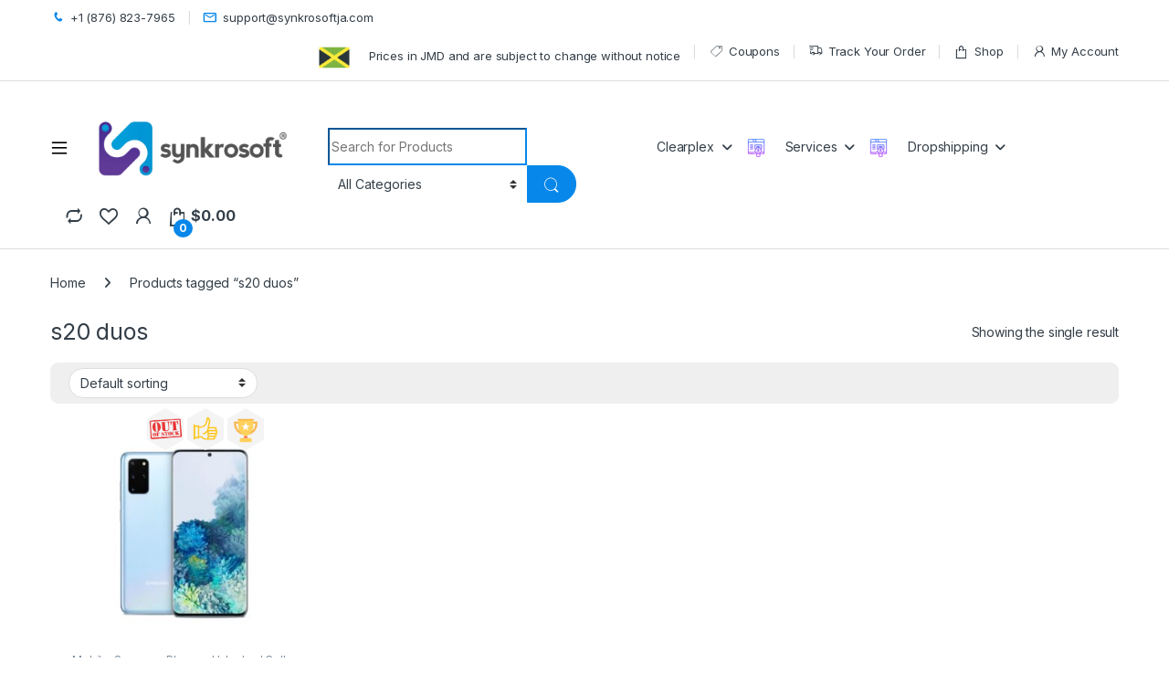

--- FILE ---
content_type: text/html; charset=UTF-8
request_url: https://synkrosoftja.com/product-tag/s20-duos/
body_size: 24787
content:
<!DOCTYPE html>
<html lang="en-US">
<head>
<meta charset="UTF-8">
<meta name="viewport" content="width=device-width, initial-scale=1">
<link rel="profile" href="http://gmpg.org/xfn/11">
<link rel="pingback" href="https://synkrosoftja.com/xmlrpc.php">

				
			<title>s20 duos &#8211; Synkrosoft</title>
<meta name='robots' content='max-image-preview:large' />
	<style>img:is([sizes="auto" i], [sizes^="auto," i]) { contain-intrinsic-size: 3000px 1500px }</style>
	<link rel='dns-prefetch' href='//twemoji.maxcdn.com' />
<link rel='dns-prefetch' href='//www.gstatic.com' />
<link rel='dns-prefetch' href='//fonts.googleapis.com' />
<link rel="alternate" type="application/rss+xml" title="Synkrosoft &raquo; Feed" href="https://synkrosoftja.com/feed/" />
<link rel="alternate" type="application/rss+xml" title="Synkrosoft &raquo; Comments Feed" href="https://synkrosoftja.com/comments/feed/" />
<link rel="alternate" type="application/rss+xml" title="Synkrosoft &raquo; s20 duos Tag Feed" href="https://synkrosoftja.com/product-tag/s20-duos/feed/" />
<link rel='stylesheet' id='mgwb-style-frontend-css' href='https://synkrosoftja.com/wp-content/cache/autoptimize/css/autoptimize_single_9893f127f05f70ab0e871a72236fd68e.css?ver=6.8.3' type='text/css' media='all' />
<link rel='stylesheet' id='wp-block-library-css' href='https://synkrosoftja.com/wp-includes/css/dist/block-library/style.min.css?ver=6.8.3' type='text/css' media='all' />
<style id='classic-theme-styles-inline-css' type='text/css'>
/*! This file is auto-generated */
.wp-block-button__link{color:#fff;background-color:#32373c;border-radius:9999px;box-shadow:none;text-decoration:none;padding:calc(.667em + 2px) calc(1.333em + 2px);font-size:1.125em}.wp-block-file__button{background:#32373c;color:#fff;text-decoration:none}
</style>
<style id='global-styles-inline-css' type='text/css'>
:root{--wp--preset--aspect-ratio--square: 1;--wp--preset--aspect-ratio--4-3: 4/3;--wp--preset--aspect-ratio--3-4: 3/4;--wp--preset--aspect-ratio--3-2: 3/2;--wp--preset--aspect-ratio--2-3: 2/3;--wp--preset--aspect-ratio--16-9: 16/9;--wp--preset--aspect-ratio--9-16: 9/16;--wp--preset--color--black: #000000;--wp--preset--color--cyan-bluish-gray: #abb8c3;--wp--preset--color--white: #ffffff;--wp--preset--color--pale-pink: #f78da7;--wp--preset--color--vivid-red: #cf2e2e;--wp--preset--color--luminous-vivid-orange: #ff6900;--wp--preset--color--luminous-vivid-amber: #fcb900;--wp--preset--color--light-green-cyan: #7bdcb5;--wp--preset--color--vivid-green-cyan: #00d084;--wp--preset--color--pale-cyan-blue: #8ed1fc;--wp--preset--color--vivid-cyan-blue: #0693e3;--wp--preset--color--vivid-purple: #9b51e0;--wp--preset--gradient--vivid-cyan-blue-to-vivid-purple: linear-gradient(135deg,rgba(6,147,227,1) 0%,rgb(155,81,224) 100%);--wp--preset--gradient--light-green-cyan-to-vivid-green-cyan: linear-gradient(135deg,rgb(122,220,180) 0%,rgb(0,208,130) 100%);--wp--preset--gradient--luminous-vivid-amber-to-luminous-vivid-orange: linear-gradient(135deg,rgba(252,185,0,1) 0%,rgba(255,105,0,1) 100%);--wp--preset--gradient--luminous-vivid-orange-to-vivid-red: linear-gradient(135deg,rgba(255,105,0,1) 0%,rgb(207,46,46) 100%);--wp--preset--gradient--very-light-gray-to-cyan-bluish-gray: linear-gradient(135deg,rgb(238,238,238) 0%,rgb(169,184,195) 100%);--wp--preset--gradient--cool-to-warm-spectrum: linear-gradient(135deg,rgb(74,234,220) 0%,rgb(151,120,209) 20%,rgb(207,42,186) 40%,rgb(238,44,130) 60%,rgb(251,105,98) 80%,rgb(254,248,76) 100%);--wp--preset--gradient--blush-light-purple: linear-gradient(135deg,rgb(255,206,236) 0%,rgb(152,150,240) 100%);--wp--preset--gradient--blush-bordeaux: linear-gradient(135deg,rgb(254,205,165) 0%,rgb(254,45,45) 50%,rgb(107,0,62) 100%);--wp--preset--gradient--luminous-dusk: linear-gradient(135deg,rgb(255,203,112) 0%,rgb(199,81,192) 50%,rgb(65,88,208) 100%);--wp--preset--gradient--pale-ocean: linear-gradient(135deg,rgb(255,245,203) 0%,rgb(182,227,212) 50%,rgb(51,167,181) 100%);--wp--preset--gradient--electric-grass: linear-gradient(135deg,rgb(202,248,128) 0%,rgb(113,206,126) 100%);--wp--preset--gradient--midnight: linear-gradient(135deg,rgb(2,3,129) 0%,rgb(40,116,252) 100%);--wp--preset--font-size--small: 13px;--wp--preset--font-size--medium: 20px;--wp--preset--font-size--large: 36px;--wp--preset--font-size--x-large: 42px;--wp--preset--spacing--20: 0.44rem;--wp--preset--spacing--30: 0.67rem;--wp--preset--spacing--40: 1rem;--wp--preset--spacing--50: 1.5rem;--wp--preset--spacing--60: 2.25rem;--wp--preset--spacing--70: 3.38rem;--wp--preset--spacing--80: 5.06rem;--wp--preset--shadow--natural: 6px 6px 9px rgba(0, 0, 0, 0.2);--wp--preset--shadow--deep: 12px 12px 50px rgba(0, 0, 0, 0.4);--wp--preset--shadow--sharp: 6px 6px 0px rgba(0, 0, 0, 0.2);--wp--preset--shadow--outlined: 6px 6px 0px -3px rgba(255, 255, 255, 1), 6px 6px rgba(0, 0, 0, 1);--wp--preset--shadow--crisp: 6px 6px 0px rgba(0, 0, 0, 1);}:where(.is-layout-flex){gap: 0.5em;}:where(.is-layout-grid){gap: 0.5em;}body .is-layout-flex{display: flex;}.is-layout-flex{flex-wrap: wrap;align-items: center;}.is-layout-flex > :is(*, div){margin: 0;}body .is-layout-grid{display: grid;}.is-layout-grid > :is(*, div){margin: 0;}:where(.wp-block-columns.is-layout-flex){gap: 2em;}:where(.wp-block-columns.is-layout-grid){gap: 2em;}:where(.wp-block-post-template.is-layout-flex){gap: 1.25em;}:where(.wp-block-post-template.is-layout-grid){gap: 1.25em;}.has-black-color{color: var(--wp--preset--color--black) !important;}.has-cyan-bluish-gray-color{color: var(--wp--preset--color--cyan-bluish-gray) !important;}.has-white-color{color: var(--wp--preset--color--white) !important;}.has-pale-pink-color{color: var(--wp--preset--color--pale-pink) !important;}.has-vivid-red-color{color: var(--wp--preset--color--vivid-red) !important;}.has-luminous-vivid-orange-color{color: var(--wp--preset--color--luminous-vivid-orange) !important;}.has-luminous-vivid-amber-color{color: var(--wp--preset--color--luminous-vivid-amber) !important;}.has-light-green-cyan-color{color: var(--wp--preset--color--light-green-cyan) !important;}.has-vivid-green-cyan-color{color: var(--wp--preset--color--vivid-green-cyan) !important;}.has-pale-cyan-blue-color{color: var(--wp--preset--color--pale-cyan-blue) !important;}.has-vivid-cyan-blue-color{color: var(--wp--preset--color--vivid-cyan-blue) !important;}.has-vivid-purple-color{color: var(--wp--preset--color--vivid-purple) !important;}.has-black-background-color{background-color: var(--wp--preset--color--black) !important;}.has-cyan-bluish-gray-background-color{background-color: var(--wp--preset--color--cyan-bluish-gray) !important;}.has-white-background-color{background-color: var(--wp--preset--color--white) !important;}.has-pale-pink-background-color{background-color: var(--wp--preset--color--pale-pink) !important;}.has-vivid-red-background-color{background-color: var(--wp--preset--color--vivid-red) !important;}.has-luminous-vivid-orange-background-color{background-color: var(--wp--preset--color--luminous-vivid-orange) !important;}.has-luminous-vivid-amber-background-color{background-color: var(--wp--preset--color--luminous-vivid-amber) !important;}.has-light-green-cyan-background-color{background-color: var(--wp--preset--color--light-green-cyan) !important;}.has-vivid-green-cyan-background-color{background-color: var(--wp--preset--color--vivid-green-cyan) !important;}.has-pale-cyan-blue-background-color{background-color: var(--wp--preset--color--pale-cyan-blue) !important;}.has-vivid-cyan-blue-background-color{background-color: var(--wp--preset--color--vivid-cyan-blue) !important;}.has-vivid-purple-background-color{background-color: var(--wp--preset--color--vivid-purple) !important;}.has-black-border-color{border-color: var(--wp--preset--color--black) !important;}.has-cyan-bluish-gray-border-color{border-color: var(--wp--preset--color--cyan-bluish-gray) !important;}.has-white-border-color{border-color: var(--wp--preset--color--white) !important;}.has-pale-pink-border-color{border-color: var(--wp--preset--color--pale-pink) !important;}.has-vivid-red-border-color{border-color: var(--wp--preset--color--vivid-red) !important;}.has-luminous-vivid-orange-border-color{border-color: var(--wp--preset--color--luminous-vivid-orange) !important;}.has-luminous-vivid-amber-border-color{border-color: var(--wp--preset--color--luminous-vivid-amber) !important;}.has-light-green-cyan-border-color{border-color: var(--wp--preset--color--light-green-cyan) !important;}.has-vivid-green-cyan-border-color{border-color: var(--wp--preset--color--vivid-green-cyan) !important;}.has-pale-cyan-blue-border-color{border-color: var(--wp--preset--color--pale-cyan-blue) !important;}.has-vivid-cyan-blue-border-color{border-color: var(--wp--preset--color--vivid-cyan-blue) !important;}.has-vivid-purple-border-color{border-color: var(--wp--preset--color--vivid-purple) !important;}.has-vivid-cyan-blue-to-vivid-purple-gradient-background{background: var(--wp--preset--gradient--vivid-cyan-blue-to-vivid-purple) !important;}.has-light-green-cyan-to-vivid-green-cyan-gradient-background{background: var(--wp--preset--gradient--light-green-cyan-to-vivid-green-cyan) !important;}.has-luminous-vivid-amber-to-luminous-vivid-orange-gradient-background{background: var(--wp--preset--gradient--luminous-vivid-amber-to-luminous-vivid-orange) !important;}.has-luminous-vivid-orange-to-vivid-red-gradient-background{background: var(--wp--preset--gradient--luminous-vivid-orange-to-vivid-red) !important;}.has-very-light-gray-to-cyan-bluish-gray-gradient-background{background: var(--wp--preset--gradient--very-light-gray-to-cyan-bluish-gray) !important;}.has-cool-to-warm-spectrum-gradient-background{background: var(--wp--preset--gradient--cool-to-warm-spectrum) !important;}.has-blush-light-purple-gradient-background{background: var(--wp--preset--gradient--blush-light-purple) !important;}.has-blush-bordeaux-gradient-background{background: var(--wp--preset--gradient--blush-bordeaux) !important;}.has-luminous-dusk-gradient-background{background: var(--wp--preset--gradient--luminous-dusk) !important;}.has-pale-ocean-gradient-background{background: var(--wp--preset--gradient--pale-ocean) !important;}.has-electric-grass-gradient-background{background: var(--wp--preset--gradient--electric-grass) !important;}.has-midnight-gradient-background{background: var(--wp--preset--gradient--midnight) !important;}.has-small-font-size{font-size: var(--wp--preset--font-size--small) !important;}.has-medium-font-size{font-size: var(--wp--preset--font-size--medium) !important;}.has-large-font-size{font-size: var(--wp--preset--font-size--large) !important;}.has-x-large-font-size{font-size: var(--wp--preset--font-size--x-large) !important;}
:where(.wp-block-post-template.is-layout-flex){gap: 1.25em;}:where(.wp-block-post-template.is-layout-grid){gap: 1.25em;}
:where(.wp-block-columns.is-layout-flex){gap: 2em;}:where(.wp-block-columns.is-layout-grid){gap: 2em;}
:root :where(.wp-block-pullquote){font-size: 1.5em;line-height: 1.6;}
</style>
<link rel='stylesheet' id='menu-image-css' href='https://synkrosoftja.com/wp-content/cache/autoptimize/css/autoptimize_single_0546e1ffbf7dca6915124f9228e73abe.css?ver=3.13' type='text/css' media='all' />
<link rel='stylesheet' id='dashicons-css' href='https://synkrosoftja.com/wp-includes/css/dashicons.min.css?ver=6.8.3' type='text/css' media='all' />
<style id='dashicons-inline-css' type='text/css'>
[data-font="Dashicons"]:before {font-family: 'Dashicons' !important;content: attr(data-icon) !important;speak: none !important;font-weight: normal !important;font-variant: normal !important;text-transform: none !important;line-height: 1 !important;font-style: normal !important;-webkit-font-smoothing: antialiased !important;-moz-osx-font-smoothing: grayscale !important;}
</style>
<link rel='stylesheet' id='contact-form-7-css' href='https://synkrosoftja.com/wp-content/cache/autoptimize/css/autoptimize_single_64ac31699f5326cb3c76122498b76f66.css?ver=6.1.2' type='text/css' media='all' />
<link rel='stylesheet' id='wpbm-tooltipster-css' href='https://synkrosoftja.com/wp-content/cache/autoptimize/css/autoptimize_single_3d913003235cc2f7dfe9188ad08706bf.css?ver=4.0.0' type='text/css' media='all' />
<link rel='stylesheet' id='wpbm-css' href='https://synkrosoftja.com/wp-content/cache/autoptimize/css/autoptimize_single_92c4009e21631c6675e1696ce1af25b3.css?ver=4.0.0' type='text/css' media='all' />
<style id='woocommerce-inline-inline-css' type='text/css'>
.woocommerce form .form-row .required { visibility: visible; }
</style>
<link rel='stylesheet' id='electro-fonts-css' href='https://fonts.googleapis.com/css2?family=Inter:wght@300;400;600;700&#038;display=swap' type='text/css' media='all' />
<link rel='stylesheet' id='font-electro-css' href='https://synkrosoftja.com/wp-content/cache/autoptimize/css/autoptimize_single_82673fcb3ccb673ec3c1faacc46c890f.css?ver=3.5.4' type='text/css' media='all' />
<link rel='stylesheet' id='fontawesome-css' href='https://synkrosoftja.com/wp-content/themes/electro/assets/vendor/fontawesome/css/all.min.css?ver=3.5.4' type='text/css' media='all' />
<link rel='stylesheet' id='animate-css-css' href='https://synkrosoftja.com/wp-content/themes/electro/assets/vendor/animate.css/animate.min.css?ver=3.5.4' type='text/css' media='all' />
<link rel='stylesheet' id='electro-style-css' href='https://synkrosoftja.com/wp-content/themes/electro/style.min.css?ver=3.5.4' type='text/css' media='all' />
<link rel='stylesheet' id='electro-child-style-css' href='https://synkrosoftja.com/wp-content/themes/electro-child/style.css?ver=3.5.4' type='text/css' media='all' />
<link rel='stylesheet' id='electro-color-css' href='https://synkrosoftja.com/wp-content/themes/electro/assets/css/colors/blue.min.css?ver=3.5.4' type='text/css' media='all' />
<link rel='stylesheet' id='jquery-fixedheadertable-style-css' href='https://synkrosoftja.com/wp-content/cache/autoptimize/css/autoptimize_single_9cc03c1823f3b429584ce7860b61e4c4.css?ver=1.10.18' type='text/css' media='all' />
<link rel='stylesheet' id='yith_woocompare_page-css' href='https://synkrosoftja.com/wp-content/cache/autoptimize/css/autoptimize_single_3d1cf842c8413a7007fce03336f8202c.css?ver=3.7.0' type='text/css' media='all' />
<link rel='stylesheet' id='yith-woocompare-widget-css' href='https://synkrosoftja.com/wp-content/cache/autoptimize/css/autoptimize_single_e6273d3972e0cc3ecdee941ad28d1607.css?ver=3.7.0' type='text/css' media='all' />
<link rel='stylesheet' id='tf-compiled-options-screets-cx-css' href='https://synkrosoftja.com/wp-content/cache/autoptimize/css/autoptimize_single_c7881201790fddce0b4eefb9fb132a68.css?ver=6.8.3' type='text/css' media='all' />
<link rel='stylesheet' id='scx-skin-reset-css' href='https://synkrosoftja.com/wp-content/cache/autoptimize/css/autoptimize_single_5d7c5f3fee80e17acca38daea04e6dc6.css?ver=6.8.3' type='text/css' media='all' />
<link rel='stylesheet' id='scx-icons-css' href='https://synkrosoftja.com/wp-content/cache/autoptimize/css/autoptimize_single_f2f85b5ec42b78fff4c7a43b9e1a1f3e.css?ver=2.2.5' type='text/css' media='all' />
<link rel='stylesheet' id='scx-skin-css' href='https://synkrosoftja.com/wp-content/cache/autoptimize/css/autoptimize_single_c241e41dde6185871b6c84ea85a40ea7.css?ver=2.2.5' type='text/css' media='all' />
<link rel='stylesheet' id='isb-style-css' href='https://synkrosoftja.com/wp-content/plugins/improved-sale-badges/assets/css/style.min.css?ver=4.0.3' type='text/css' media='all' />













<link rel="https://api.w.org/" href="https://synkrosoftja.com/wp-json/" /><link rel="alternate" title="JSON" type="application/json" href="https://synkrosoftja.com/wp-json/wp/v2/product_tag/1710" /><link rel="EditURI" type="application/rsd+xml" title="RSD" href="https://synkrosoftja.com/xmlrpc.php?rsd" />
<meta name="generator" content="WordPress 6.8.3" />
<meta name="generator" content="WooCommerce 10.4.3" />
<meta name="generator" content="Redux 4.5.8" />
        <style type="text/css">
            .cpp_badge_wrapper {top: 5px;text-align: center
            }
        </style>	<noscript><style>.woocommerce-product-gallery{ opacity: 1 !important; }</style></noscript>
	<link rel="preconnect" href="//code.tidio.co"><meta name="generator" content="Powered by WPBakery Page Builder - drag and drop page builder for WordPress."/>
<meta name="generator" content="Powered by Slider Revolution 6.7.38 - responsive, Mobile-Friendly Slider Plugin for WordPress with comfortable drag and drop interface." />
<link rel="icon" href="https://synkrosoftja.com/wp-content/uploads/2020/05/cropped-Favicon-32x32.jpg" sizes="32x32" />
<link rel="icon" href="https://synkrosoftja.com/wp-content/uploads/2020/05/cropped-Favicon-192x192.jpg" sizes="192x192" />
<link rel="apple-touch-icon" href="https://synkrosoftja.com/wp-content/uploads/2020/05/cropped-Favicon-180x180.jpg" />
<meta name="msapplication-TileImage" content="https://synkrosoftja.com/wp-content/uploads/2020/05/cropped-Favicon-270x270.jpg" />
<meta name="generator" content="Improved Badges for WooCommerce"/>
		<style type="text/css" id="wp-custom-css">
			.page .entry-title{
    display:none;
}

.slider-das-block .da-block>.da { max-width: 100%; }

.electro-animate-dropdown.animated-dropdown .dropdown a[data-hover=dropdown]+.dropdown-menu {
transition: none;
}
.secondary-nav .dropdown-menu {
    width: 250px;
}
.wpsm_nav.wpsm_nav-tabs {
    justify-content: space-between;
    width: 100%;
    white-space: nowrap;
    display: flex;
}
.wpsm_nav.wpsm_nav-tabs li {
    display: block;
    width: 100%;
    cursor: pointer;	
}

@media (max-width: 1440px) {
.header-icon {
    margin-left: 20px;
}

.header-v8 .navbar-search .input-group .input-group-addon {
    display: none;
}


.header-icon {
	margin-left: 20px;
}

.masthead .navbar-search {
	flex: 0 0 30%;
	width: 30%;
}
}
.single-product.full-width .single-product-wrapper {
margin-bottom: 0;
}
.owl-carousel .owl-item .badge_post_main .single_badge.badge_thumb { width: 40px; height: auto; }

@media (min-width: 1200px) {
    .header-v8 .masthead .header-site-branding img {
        max-width: 240px;
    }
}

.secondary-nav>.menu-item+.menu-item {
    margin-left: 10px;
}

.header-icon {
    position: relative;
    margin-left: 15px;
}


add_filter( ‘woocommerce_product_tabs’, ‘woo_new_product_tab’ );
function woo_new_product_tab( $tabs ) {
// Adds the new tab
$tabs[‘desc_tab’] = array(
‘title’ => __( ‘Additional Information’, ‘woocommerce’ ),
‘priority’ => 50,
‘callback’ => ‘woo_new_product_tab_content’
);

return $tabs;
}

		</style>
		<noscript><style> .wpb_animate_when_almost_visible { opacity: 1; }</style></noscript></head>

<body class="archive tax-product_tag term-s20-duos term-1710 wp-custom-logo wp-theme-electro wp-child-theme-electro-child theme-electro woocommerce woocommerce-page woocommerce-no-js full-width wpb-js-composer js-comp-ver-8.2 vc_responsive">
    <div class="off-canvas-wrapper w-100 position-relative">
<div id="page" class="hfeed site">
    
			
		<div class="top-bar top-bar-v2 hidden-lg-down d-none d-xl-block">
			<div class="container clearfix">
			<ul id="menu-header-support" class="nav nav-inline float-start electro-animate-dropdown flip"><li id="menu-item-4954" class="customer-support menu-item menu-item-type-custom menu-item-object-custom menu-item-4954"><a title="+1 (876) 823-7965" href="tel:1%20(876)%20823-7965"><i class="ec ec-phone"></i>+1 (876) 823-7965</a></li>
<li id="menu-item-4955" class="customer-support menu-item menu-item-type-custom menu-item-object-custom menu-item-4955"><a title="support@synkrosoftja.com" href="mailto:support@synkrosoftja.com"><i class="ec ec-mail"></i>support@synkrosoftja.com</a></li>
</ul><ul id="menu-top-bar-right" class="nav nav-inline float-end electro-animate-dropdown flip"><li id="menu-item-3234" class="menu-item menu-item-type-custom menu-item-object-custom menu-item-3234"><a title="Prices in JMD and are subject to change without notice" href="#" class="menu-image-title-after menu-image-not-hovered"><span class="Red"></span>&nbsp;<img width="36" height="36" src="https://synkrosoftja.com/wp-content/uploads/2020/09/icons8-jamaica-48-1-36x36.png" class="menu-image menu-image-title-after" alt="" decoding="async" /><span class="menu-image-title-after menu-image-title">Prices in JMD and are subject to change without notice</span></a></li>
<li id="menu-item-7715" class="menu-item menu-item-type-custom menu-item-object-custom menu-item-7715"><a title="Coupons" href="#"><i class="ec ec-tag"></i>Coupons</a></li>
<li id="menu-item-4105" class="menu-item menu-item-type-post_type menu-item-object-page menu-item-4105"><a title="Track Your Order" href="https://synkrosoftja.com/track-your-order/"><i class="ec ec-transport"></i>Track Your Order</a></li>
<li id="menu-item-4099" class="menu-item menu-item-type-post_type menu-item-object-page menu-item-4099"><a title="Shop" href="https://synkrosoftja.com/shop/"><i class="ec ec-shopping-bag"></i>Shop</a></li>
<li id="menu-item-4100" class="menu-item menu-item-type-post_type menu-item-object-page menu-item-4100"><a title="My Account" href="https://synkrosoftja.com/my-account/"><i class="ec ec-user"></i>My Account</a></li>
</ul>			</div>
		</div><!-- /.top-bar-v2 -->

			
    
    <header id="masthead" class="site-header header-v8">
        <div class="stick-this">
            <div class="container hidden-lg-down d-none d-xl-block">
                <div class="masthead row align-items-center">
				<div class="header-logo-area d-flex justify-content-between align-items-center">
					<div class="header-site-branding">
				<a href="https://synkrosoftja.com/" class="header-logo-link">
					<noscript><img src="https://synkrosoftja.com/wp-content/uploads/2021/11/horizontal_synkrosoft_logo.png" alt="Synkrosoft" class="img-header-logo" width="5000" height="2350" /></noscript><img src='data:image/svg+xml,%3Csvg%20xmlns=%22http://www.w3.org/2000/svg%22%20viewBox=%220%200%204999%202349.53%22%3E%3C/svg%3E' data-src="https://synkrosoftja.com/wp-content/uploads/2021/11/horizontal_synkrosoft_logo.png" alt="Synkrosoft" class="lazyload img-header-logo" width="5000" height="2350" />
				</a>
			</div>
					<div class="off-canvas-navigation-wrapper ">
			<div class="off-canvas-navbar-toggle-buttons clearfix">
				<button class="navbar-toggler navbar-toggle-hamburger " type="button">
					<i class="ec ec-menu"></i>
				</button>
				<button class="navbar-toggler navbar-toggle-close " type="button">
					<i class="ec ec-close-remove"></i>
				</button>
			</div>

			<div class="off-canvas-navigation
							 light" id="default-oc-header">
				<ul id="menu-home-v7-vertical-menu" class="nav nav-inline yamm"><li id="menu-item-6307" class="highlight menu-item menu-item-type-post_type menu-item-object-page menu-item-6307"><a title="Work from Home Items" href="https://synkrosoftja.com/work-from-home-items/">Work from Home Items</a></li>
<li id="menu-item-4931" class="yamm-tfw menu-item menu-item-type-custom menu-item-object-custom menu-item-has-children menu-item-4931 dropdown"><a title="Audio &amp; Video" href="http://synkrosoftja.com/audio-video/" data-bs-toggle="dropdown" class="dropdown-toggle" aria-haspopup="true">Audio &#038; Video</a>
<ul role="menu" class=" dropdown-menu">
	<li id="menu-item-5288" class="menu-item menu-item-type-post_type menu-item-object-static_block menu-item-5288"><div class="yamm-content"><div class="vc_row wpb_row vc_row-fluid bg-yamm-content bg-yamm-content-bottom bg-yamm-content-right"><div class="wpb_column vc_column_container vc_col-sm-12"><div class="vc_column-inner"><div class="wpb_wrapper">
	<div  class="wpb_single_image wpb_content_element vc_align_left wpb_content_element">
		
		<figure class="wpb_wrapper vc_figure">
			<div class="vc_single_image-wrapper   vc_box_border_grey"><img width="380" height="380" src="https://synkrosoftja.com/wp-content/uploads/2020/01/Audio-and-Video2.jpg" class="vc_single_image-img attachment-full" alt="" title="Audio and Video2" decoding="async" fetchpriority="high" srcset="https://synkrosoftja.com/wp-content/uploads/2020/01/Audio-and-Video2.jpg 380w, https://synkrosoftja.com/wp-content/uploads/2020/01/Audio-and-Video2-300x300.jpg 300w, https://synkrosoftja.com/wp-content/uploads/2020/01/Audio-and-Video2-100x100.jpg 100w, https://synkrosoftja.com/wp-content/uploads/2020/01/Audio-and-Video2-150x150.jpg 150w" sizes="(max-width: 380px) 100vw, 380px" /></div>
		</figure>
	</div>
</div></div></div></div><div class="vc_row wpb_row vc_row-fluid"><div class="wpb_column vc_column_container vc_col-sm-6"><div class="vc_column-inner"><div class="wpb_wrapper">
	<div class="wpb_text_column wpb_content_element" >
		<div class="wpb_wrapper">
			<p><strong>AUDIO &amp; VIDEO ACCESSORIES</strong></p>
<ul>
<li class="nav-divider"></li>
<li><a href="#">Cables &amp; Adapters</a></li>
</ul>
<p><strong>HEADPHONES</strong></p>
<ul>
<li class="nav-divider"></li>
<li><a href="https://synkrosoftja.com/product-category/audio-video/bluetooth-earphones/">Bluetooth Earphones</a></li>
<li><a href="https://synkrosoftja.com/product-category/audio-video/true-wireless-earbuds/">True Wireless Earbuds</a></li>
<li><a href="https://synkrosoftja.com/product-category/audio-video/bluetooth-headphones/">Bluetooth Headphones</a></li>
<li><a href="https://synkrosoftja.com/product-category/audio-video/bluetooth-headset/">Bluetooth Headsets</a></li>
<li><a href="https://synkrosoftja.com/product-category/audio-video/wired-earphones/">Wired Earphones</a></li>
<li><a href="https://synkrosoftja.com/product-category/audio-video/wired-headphones/">Wired Headphones</a></li>
<li><a href="#">Headsets &amp; Ear Clips</a></li>
<li><a href="https://synkrosoftja.com/product-category/audio-video/kids-headphones/">Kids' Headphones</a></li>
<li><a href="#">PC Gaming Headsets</a></li>
</ul>

		</div>
	</div>
</div></div></div><div class="wpb_column vc_column_container vc_col-sm-6"><div class="vc_column-inner"><div class="wpb_wrapper">
	<div class="wpb_text_column wpb_content_element" >
		<div class="wpb_wrapper">
			<p><strong>SPEAKERS</strong></p>
<ul>
<li class="nav-divider"></li>
<li><a href="https://synkrosoftja.com/product-category/audio-video/computer-speakers-audio-video/">Computer Speakers</a></li>
<li><a href="#">TV Sound Systems</a></li>
<li><a href="https://synkrosoftja.com/product-category/audio-video/portable-speakers/">Bluetooth/Portable Speakers</a></li>
<li><a href="https://synkrosoftja.com/product-category/audio-video/soundbars/">Soundbars</a></li>
</ul>

		</div>
	</div>
</div></div></div></div><div class="vc_row wpb_row vc_row-fluid"><div class="wpb_column vc_column_container vc_col-sm-6"><div class="vc_column-inner"><div class="wpb_wrapper">
	<div class="wpb_text_column wpb_content_element" >
		<div class="wpb_wrapper">
			<p><strong>REMOTES</strong></p>
<ul>
<li class="nav-divider"><a href="https://synkrosoftja.com/product-category/audio-video/wireless-presenters/">Wireless Presenters</a></li>
</ul>

		</div>
	</div>
</div></div></div><div class="wpb_column vc_column_container vc_col-sm-6"><div class="vc_column-inner"><div class="wpb_wrapper"></div></div></div></div></div></li>
</ul>
</li>
<li id="menu-item-6260" class="yamm-tfw menu-item menu-item-type-custom menu-item-object-custom menu-item-has-children menu-item-6260 dropdown"><a title="Cell Phones &amp; Tablets" href="#" data-bs-toggle="dropdown" class="dropdown-toggle" aria-haspopup="true">Cell Phones &#038; Tablets</a>
<ul role="menu" class=" dropdown-menu">
	<li id="menu-item-8286" class="menu-item menu-item-type-post_type menu-item-object-static_block menu-item-8286"><div class="yamm-content"><div class="vc_row wpb_row vc_row-fluid"><div class="wpb_column vc_column_container vc_col-sm-6"><div class="vc_column-inner"><div class="wpb_wrapper">
	<div class="wpb_text_column wpb_content_element" >
		<div class="wpb_wrapper">
			<p><strong>SMARTPHONES BY BRANDS</strong></p>
<ul>
<li class="nav-divider"></li>
<li><a href="https://synkrosoftja.com/brands/apple/">Apple</a></li>
<li><a href="https://synkrosoftja.com/product-category/samsung-phones/">Samsung</a></li>
<li><a href="#">LG</a></li>
<li><a href="#">OnePlus</a></li>
<li><a href="#">Alcatel</a></li>
<li><a href="#">Huawei</a></li>
<li><a href="https://synkrosoftja.com/product-category/mobile/xiaomi-phones/">Xiaomi</a></li>
<li><a href="https://synkrosoftja.com/product-category/mobile/cat-phones/">CAT</a></li>
<li><a href="https://synkrosoftja.com/product-category/mobile/umidigi-phones/">UMIDIGI</a></li>
</ul>

		</div>
	</div>

	<div class="wpb_text_column wpb_content_element" >
		<div class="wpb_wrapper">
			<p><strong>TABLETS</strong></p>
<ul>
<li class="nav-divider"></li>
<li><a href="https://synkrosoftja.com/?product_cat=ipads-tablets">Alcatel </a></li>
<li><a href="https://synkrosoftja.com/?product_cat=ipads-tablets">Apple Ipads</a></li>
<li><a href="https://synkrosoftja.com/?product_cat=unlocked-cell-phones">Samsung</a></li>
<li><a href="#">Logic</a></li>
</ul>

		</div>
	</div>
</div></div></div><div class="wpb_column vc_column_container vc_col-sm-6"><div class="vc_column-inner"><div class="wpb_wrapper">
	<div class="wpb_text_column wpb_content_element" >
		<div class="wpb_wrapper">
			<p><strong>BEST SELLERS</strong></p>
<ul>
<li class="nav-divider"></li>
<li><a href="#">Samsung Galaxy A10s</a></li>
<li><a href="#">Samsung Galaxy A20s</a></li>
<li><a href="#">Samsung Galaxy A30s</a></li>
<li><a href="#">Samsung Galaxy A51</a></li>
<li><a href="#">Samsung Galaxy A31</a></li>
</ul>

		</div>
	</div>

	<div class="wpb_text_column wpb_content_element" >
		<div class="wpb_wrapper">
			<p><strong>SHOP PHONES BY PRICES</strong></p>
<ul>
<li class="nav-divider"></li>
<li><a href="#">Under $15,000</a></li>
<li><a href="#">$15,000 - 25,000</a></li>
<li><a href="#">$25,5000 - $40,000</a></li>
<li><a href="#">$40,000 - $65,000</a></li>
<li><a href="#">$65,000 - $90,000</a></li>
<li><a href="#">Above $90,000</a></li>
</ul>

		</div>
	</div>
</div></div></div></div><div class="vc_row wpb_row vc_row-fluid bg-yamm-content"><div class="wpb_column vc_column_container vc_col-sm-12"><div class="vc_column-inner"><div class="wpb_wrapper">
	<div  class="wpb_single_image wpb_content_element vc_align_left wpb_content_element">
		
		<figure class="wpb_wrapper vc_figure">
			<div class="vc_single_image-wrapper   vc_box_border_grey"><noscript><img width="380" height="320" src="https://synkrosoftja.com/wp-content/uploads/2019/12/Mobile.jpg" class="vc_single_image-img attachment-full" alt="" title="Mobile" decoding="async" srcset="https://synkrosoftja.com/wp-content/uploads/2019/12/Mobile.jpg 380w, https://synkrosoftja.com/wp-content/uploads/2019/12/Mobile-300x253.jpg 300w" sizes="(max-width: 380px) 100vw, 380px" /></noscript><img width="380" height="320" src='data:image/svg+xml,%3Csvg%20xmlns=%22http://www.w3.org/2000/svg%22%20viewBox=%220%200%20380%20320%22%3E%3C/svg%3E' data-src="https://synkrosoftja.com/wp-content/uploads/2019/12/Mobile.jpg" class="lazyload vc_single_image-img attachment-full" alt="" title="Mobile" decoding="async" data-srcset="https://synkrosoftja.com/wp-content/uploads/2019/12/Mobile.jpg 380w, https://synkrosoftja.com/wp-content/uploads/2019/12/Mobile-300x253.jpg 300w" data-sizes="(max-width: 380px) 100vw, 380px" /></div>
		</figure>
	</div>
</div></div></div></div></div></li>
</ul>
</li>
<li id="menu-item-8252" class="yamm-tfw menu-item menu-item-type-custom menu-item-object-custom menu-item-has-children menu-item-8252 dropdown"><a title="Cases &amp; Screen Protection" href="#" data-bs-toggle="dropdown" class="dropdown-toggle" aria-haspopup="true">Cases &#038; Screen Protection</a>
<ul role="menu" class=" dropdown-menu">
	<li id="menu-item-8283" class="menu-item menu-item-type-post_type menu-item-object-static_block menu-item-8283"><div class="yamm-content"><div class="vc_row wpb_row vc_row-fluid bg-yamm-content"><div class="wpb_column vc_column_container vc_col-sm-12"><div class="vc_column-inner"><div class="wpb_wrapper">
	<div  class="wpb_single_image wpb_content_element vc_align_left wpb_content_element  bg-yamm-extend-outside">
		
		<figure class="wpb_wrapper vc_figure">
			<div class="vc_single_image-wrapper   vc_box_border_grey"></div>
		</figure>
	</div>
</div></div></div></div><div class="vc_row wpb_row vc_row-fluid"><div class="wpb_column vc_column_container vc_col-sm-6"><div class="vc_column-inner"><div class="wpb_wrapper">
	<div class="wpb_text_column wpb_content_element" >
		<div class="wpb_wrapper">
			<p><strong>PHONE CASES BY BRANDS</strong></p>
<ul>
<li class="nav-divider"></li>
<li><a href="#">Apple</a></li>
<li><a href="https://synkrosoftja.com/product-category/samsung-cases/">Samsung</a></li>
<li><a href="#">LG</a></li>
<li><a href="#">OnePlus</a></li>
<li><a href="#">Alcatel</a></li>
<li><a href="#">Huawei</a></li>
<li><a href="#">Xiaomi</a></li>
<li><a href="#">Motorola</a></li>
<li><a href="#">HTC</a></li>
</ul>

		</div>
	</div>

	<div class="wpb_text_column wpb_content_element" >
		<div class="wpb_wrapper">
			<p><strong>TABLETS CASES</strong></p>
<ul>
<li class="nav-divider"></li>
<li><a href="https://synkrosoftja.com/?product_cat=ipads-tablets">Alcatel </a></li>
<li><a href="https://synkrosoftja.com/?product_cat=ipads-tablets">Apple Ipads</a></li>
<li><a href="#">Samsung</a></li>
<li><a href="#">Universal Cases</a></li>
</ul>

		</div>
	</div>
</div></div></div><div class="wpb_column vc_column_container vc_col-sm-6"><div class="vc_column-inner"><div class="wpb_wrapper">
	<div class="wpb_text_column wpb_content_element" >
		<div class="wpb_wrapper">
			<p><strong>SCREEN PROTECTION</strong></p>
<ul>
<li class="nav-divider"></li>
<li><a href="#">Clearplex Nano Coating</a></li>
<li><a href="https://synkrosoftja.com/product-category/phone-screen-protection/carbon-fiber-protection/">Carbon Fiber Protection</a></li>
<li><a href="https://synkrosoftja.com/product-category/screen-protection/tempered-glass/">Tempered Glass</a></li>
<li><a href="#">Screen Cleaning Tools</a></li>
</ul>

		</div>
	</div>

	<div class="wpb_text_column wpb_content_element" >
		<div class="wpb_wrapper">
			<p><strong>BEST SELLERS</strong></p>
<ul>
<li class="nav-divider"></li>
<li><a href="https://synkrosoftja.com/product-category/a10s-cases/">Samsung Galaxy A10s</a></li>
<li><a href="https://synkrosoftja.com/product-category/a20s-cases/">Samsung Galaxy A20s</a></li>
<li><a href="#">Samsung Galaxy A30s</a></li>
<li><a href="#">Samsung Galaxy A21s</a></li>
<li><a href="#">Samsung Galaxy A50</a></li>
<li><a href="#">Samsung Galaxy A51</a></li>
<li><a href="#">Samsung Galaxy A31</a></li>
</ul>

		</div>
	</div>
</div></div></div></div></div></li>
</ul>
</li>
<li id="menu-item-4924" class="yamm-tfw menu-item menu-item-type-custom menu-item-object-custom menu-item-has-children menu-item-4924 dropdown"><a title="Computers &amp; Components" href="https://synkrosoftja.com/computers-components/" data-bs-toggle="dropdown" class="dropdown-toggle" aria-haspopup="true">Computers &#038; Components</a>
<ul role="menu" class=" dropdown-menu">
	<li id="menu-item-4949" class="menu-item menu-item-type-post_type menu-item-object-static_block menu-item-4949"><div class="yamm-content"><div class="vc_row wpb_row vc_row-fluid"><div class="wpb_column vc_column_container vc_col-sm-4"><div class="vc_column-inner"><div class="wpb_wrapper">
	<div class="wpb_text_column wpb_content_element" >
		<div class="wpb_wrapper">
			<p><strong>COMPUTERS</strong></p>
<ul>
<li><a href="#">Desktops</a></li>
<li><a href="https://synkrosoftja.com/product-category/computers-components/all-in-one-laptops-computers/">All-In-One</a></li>
<li><a href="https://synkrosoftja.com/product-category/computers-components/laptop-computers/">Laptops</a></li>
<li><a href="#">Servers</a></li>
<li><a href="https://synkrosoftja.com/product-category/mobile/ipads-tablets/">Tablets</a></li>
</ul>

		</div>
	</div>

	<div class="wpb_text_column wpb_content_element" >
		<div class="wpb_wrapper">
			<p><strong>COMPUTER PERIPHERALS</strong></p>
<ul>
<li class="nav-divider"></li>
<li><a href="#">Digital Tablets, Notepads and Pens</a></li>
<li><a href="#">Ear Phones &amp; Ear Clips</a></li>
<li><a href="#">Headphones &amp; Headsets</a></li>
<li><a href="https://synkrosoftja.com/product-category/computers-components/keyboards-mice-combo/">Keyboards &amp; Mice Combo</a></li>
<li><a href="#">Mice</a></li>
<li><a href="https://synkrosoftja.com/product-category/computers-components/pc-speakers/">PC Speakers</a></li>
<li><a href="#">USB Hubs</a></li>
</ul>

		</div>
	</div>
</div></div></div><div class="wpb_column vc_column_container vc_col-sm-4"><div class="vc_column-inner"><div class="wpb_wrapper">
	<div class="wpb_text_column wpb_content_element" >
		<div class="wpb_wrapper">
			<p><strong>COMPUTER ACCESSORIES</strong></p>
<ul>
<li class="nav-divider"></li>
<li><a href="https://synkrosoftja.com/?product_cat=cables-adapters">Cables &amp; Adapters</a></li>
<li><a href="#">Desktop Accessories</a></li>
<li><a href="#">Mouse &amp; Wrist Pads</a></li>
<li><a href="#">Notebook Accessories</a></li>
<li><a href="https://synkrosoftja.com/product-category/computers-components/laptop-sleeves/">Laptop Sleeves</a></li>
<li><a href="#">Security</a></li>
<li><a href="https://synkrosoftja.com/product-category/computers-components/webcams/">Webcams</a></li>
</ul>

		</div>
	</div>

	<div class="wpb_text_column wpb_content_element" >
		<div class="wpb_wrapper">
			<p><strong>MEMORIES</strong></p>
<ul>
<li class="nav-divider"></li>
<li><a href="https://synkrosoftja.com/product-category/computers-components/flash-memory-cards/">Flash Memory Cards</a></li>
<li><a href="#">Memory Media Readers</a></li>
<li><a href="#">RAM Modules - Generic</a></li>
<li><a href="#">RAM Modules - Proprietary</a></li>
<li><a href="https://synkrosoftja.com/product-category/computers-components/usb-flash-drives/">USB Flash Drives</a></li>
</ul>

		</div>
	</div>
</div></div></div><div class="wpb_column vc_column_container vc_col-sm-4"><div class="vc_column-inner"><div class="wpb_wrapper">
	<div class="wpb_text_column wpb_content_element" >
		<div class="wpb_wrapper">
			<p><strong>COMPUTER COMPONENTS</strong></p>
<ul>
<li class="nav-divider"></li>
<li><a href="https://synkrosoftja.com/product-category/computers-components/barebones/">Barebones</a></li>
<li><a href="https://synkrosoftja.com/product-category/computers-components/desktop-cases/">Desktop Cases</a></li>
<li><a href="https://synkrosoftja.com/product-category/computers-components/fans-cooling-systems/">Fans &amp; Cooling Systems</a></li>
<li><a href="https://synkrosoftja.com/product-category/computers-components/motherboards/">Motherboards</a></li>
<li><a href="https://synkrosoftja.com/product-category/computers-components/power-supplies/">Power Supplies</a></li>
<li><a href="https://synkrosoftja.com/product-category/computers-components/processors/">Processors</a></li>
<li><a href="https://synkrosoftja.com/?product_cat=video-cards">Video Cards</a></li>
</ul>

		</div>
	</div>
</div></div></div></div></div></li>
</ul>
</li>
<li id="menu-item-4927" class="yamm-tfw menu-item menu-item-type-custom menu-item-object-custom menu-item-has-children menu-item-4927 dropdown"><a title="Gaming" href="#" data-bs-toggle="dropdown" class="dropdown-toggle" aria-haspopup="true">Gaming</a>
<ul role="menu" class=" dropdown-menu">
	<li id="menu-item-5272" class="menu-item menu-item-type-post_type menu-item-object-static_block menu-item-5272"><div class="yamm-content"><div class="vc_row wpb_row vc_row-fluid"><div class="wpb_column vc_column_container vc_col-sm-4"><div class="vc_column-inner"><div class="wpb_wrapper">
	<div class="wpb_text_column wpb_content_element" >
		<div class="wpb_wrapper">
			<ul>
<li class="nav-title">CONSOLES &amp; CONTROLLERS</li>
<li class="nav-divider"></li>
<li><a href="#">Accessories</a></li>
<li><a href="https://synkrosoftja.com/product-category/gaming/gaming-controllers/">Controllers</a></li>
<li><a href="#">Playstation</a></li>
<li><a href="#">Nintendo</a></li>
<li><a href="#">Xbox</a></li>
</ul>
<ul>
<li class="nav-title">MEMORIES</li>
<li class="nav-divider"></li>
<li><a href="#">RAM Modules - Generic</a></li>
<li><a href="#">RAM Modules - Proprietary</a></li>
</ul>
<p>&nbsp;</p>
<ul>
<li class="nav-title">COMPUTER ACCESSORIES</li>
<li class="nav-divider"></li>
<li><a href="#">Mouse Pads &amp; Wrist Pads</a></li>
</ul>

		</div>
	</div>
</div></div></div><div class="wpb_column vc_column_container vc_col-sm-4"><div class="vc_column-inner"><div class="wpb_wrapper">
	<div class="wpb_text_column wpb_content_element" >
		<div class="wpb_wrapper">
			<ul>
<li class="nav-title">COMPUTER PERIPHERALS</li>
<li class="nav-divider"></li>
<li><a href="#">Keyboards &amp; Mice Combo</a></li>
<li><a href="#">Keyboards &amp; Keypads</a></li>
<li><a href="#">Headphones &amp; Headsets</a></li>
<li><a href="#">Mice</a></li>
</ul>
<p>&nbsp;</p>
<ul>
<li class="nav-title">GAMING FURNITURE</li>
<li class="nav-divider"></li>
<li><a href="https://synkrosoftja.com/product-category/gaming/gaming-chair/">Gaming Chairs</a></li>
</ul>

		</div>
	</div>
</div></div></div><div class="wpb_column vc_column_container vc_col-sm-4"><div class="vc_column-inner"><div class="wpb_wrapper">
	<div class="wpb_text_column wpb_content_element" >
		<div class="wpb_wrapper">
			<ul>
<li class="nav-title">COMPONENTS</li>
<li class="nav-divider"></li>
<li><a href="#">Fans &amp; Cooling Systems</a></li>
<li><a href="#">Cases</a></li>
<li><a href="#">Power Supplies</a></li>
<li><a href="#">Motherboards</a></li>
<li><a href="#">Video Cards</a></li>
<li><a href="#">Processors</a></li>
</ul>

		</div>
	</div>
</div></div></div></div><div class="vc_row wpb_row vc_row-fluid bg-yamm-content"><div class="wpb_column vc_column_container vc_col-sm-12"><div class="vc_column-inner"><div class="wpb_wrapper">
	<div  class="wpb_single_image wpb_content_element vc_align_left wpb_content_element">
		
		<figure class="wpb_wrapper vc_figure">
			<div class="vc_single_image-wrapper   vc_box_border_grey"><noscript><img width="380" height="320" src="https://synkrosoftja.com/wp-content/uploads/2019/12/Gaming.jpg" class="vc_single_image-img attachment-full" alt="" title="Gaming" decoding="async" srcset="https://synkrosoftja.com/wp-content/uploads/2019/12/Gaming.jpg 380w, https://synkrosoftja.com/wp-content/uploads/2019/12/Gaming-300x253.jpg 300w" sizes="(max-width: 380px) 100vw, 380px" /></noscript><img width="380" height="320" src='data:image/svg+xml,%3Csvg%20xmlns=%22http://www.w3.org/2000/svg%22%20viewBox=%220%200%20380%20320%22%3E%3C/svg%3E' data-src="https://synkrosoftja.com/wp-content/uploads/2019/12/Gaming.jpg" class="lazyload vc_single_image-img attachment-full" alt="" title="Gaming" decoding="async" data-srcset="https://synkrosoftja.com/wp-content/uploads/2019/12/Gaming.jpg 380w, https://synkrosoftja.com/wp-content/uploads/2019/12/Gaming-300x253.jpg 300w" data-sizes="(max-width: 380px) 100vw, 380px" /></div>
		</figure>
	</div>
</div></div></div></div></div></li>
</ul>
</li>
<li id="menu-item-4933" class="yamm-tfw menu-item menu-item-type-custom menu-item-object-custom menu-item-has-children menu-item-4933 dropdown"><a title="Media Streaming" href="#" data-bs-toggle="dropdown" class="dropdown-toggle" aria-haspopup="true">Media Streaming</a>
<ul role="menu" class=" dropdown-menu">
	<li id="menu-item-4944" class="menu-item menu-item-type-post_type menu-item-object-static_block menu-item-4944"><div class="yamm-content"><div class="vc_row wpb_row vc_row-fluid bg-yamm-content"><div class="wpb_column vc_column_container vc_col-sm-12"><div class="vc_column-inner"><div class="wpb_wrapper">
	<div  class="wpb_single_image wpb_content_element vc_align_left wpb_content_element">
		
		<figure class="wpb_wrapper vc_figure">
			<div class="vc_single_image-wrapper   vc_box_border_grey"><noscript><img width="380" height="380" src="https://synkrosoftja.com/wp-content/uploads/2020/01/Media-Streaming.jpg" class="vc_single_image-img attachment-full" alt="" title="Media Streaming" decoding="async" srcset="https://synkrosoftja.com/wp-content/uploads/2020/01/Media-Streaming.jpg 380w, https://synkrosoftja.com/wp-content/uploads/2020/01/Media-Streaming-300x300.jpg 300w, https://synkrosoftja.com/wp-content/uploads/2020/01/Media-Streaming-100x100.jpg 100w, https://synkrosoftja.com/wp-content/uploads/2020/01/Media-Streaming-150x150.jpg 150w" sizes="(max-width: 380px) 100vw, 380px" /></noscript><img width="380" height="380" src='data:image/svg+xml,%3Csvg%20xmlns=%22http://www.w3.org/2000/svg%22%20viewBox=%220%200%20380%20380%22%3E%3C/svg%3E' data-src="https://synkrosoftja.com/wp-content/uploads/2020/01/Media-Streaming.jpg" class="lazyload vc_single_image-img attachment-full" alt="" title="Media Streaming" decoding="async" data-srcset="https://synkrosoftja.com/wp-content/uploads/2020/01/Media-Streaming.jpg 380w, https://synkrosoftja.com/wp-content/uploads/2020/01/Media-Streaming-300x300.jpg 300w, https://synkrosoftja.com/wp-content/uploads/2020/01/Media-Streaming-100x100.jpg 100w, https://synkrosoftja.com/wp-content/uploads/2020/01/Media-Streaming-150x150.jpg 150w" data-sizes="(max-width: 380px) 100vw, 380px" /></div>
		</figure>
	</div>
</div></div></div></div><div class="vc_row wpb_row vc_row-fluid"><div class="wpb_column vc_column_container vc_col-sm-6"><div class="vc_column-inner"><div class="wpb_wrapper">
	<div class="wpb_text_column wpb_content_element" >
		<div class="wpb_wrapper">
			<p><strong>MEDIA DEVICES</strong></p>
<ul>
<li class="nav-divider"></li>
<li><a href="#">Apple TV</a></li>
<li><a href="https://synkrosoftja.com/product-category/media-streaming/android-tv-box/">Android TV Boxes</a></li>
<li><a href="#">Chromecasts</a></li>
<li><a href="#">Firesticks</a></li>
</ul>
<p><strong>ACCESSORIES</strong></p>
<ul>
<li class="nav-divider"></li>
<li><a href="#">Power Cables</a></li>
<li><a href="#">Remotes</a></li>
<li><a href="#">Wireless Mouse &amp; Keyboard Combo</a></li>
</ul>

		</div>
	</div>
</div></div></div><div class="wpb_column vc_column_container vc_col-sm-6"><div class="vc_column-inner"><div class="wpb_wrapper"></div></div></div></div></div></li>
</ul>
</li>
<li id="menu-item-4926" class="yamm-tfw menu-item menu-item-type-custom menu-item-object-custom menu-item-has-children menu-item-4926 dropdown"><a title="Mobile Accessories" href="#" data-bs-toggle="dropdown" class="dropdown-toggle" aria-haspopup="true">Mobile Accessories</a>
<ul role="menu" class=" dropdown-menu">
	<li id="menu-item-4935" class="menu-item menu-item-type-post_type menu-item-object-static_block menu-item-4935"><div class="yamm-content"><div class="vc_row wpb_row vc_row-fluid bg-yamm-content"><div class="wpb_column vc_column_container vc_col-sm-12"><div class="vc_column-inner"><div class="wpb_wrapper">
	<div  class="wpb_single_image wpb_content_element vc_align_left wpb_content_element">
		
		<figure class="wpb_wrapper vc_figure">
			<div class="vc_single_image-wrapper   vc_box_border_grey"><noscript><img width="380" height="320" src="https://synkrosoftja.com/wp-content/uploads/2019/12/Mobile.jpg" class="vc_single_image-img attachment-full" alt="" title="Mobile" decoding="async" srcset="https://synkrosoftja.com/wp-content/uploads/2019/12/Mobile.jpg 380w, https://synkrosoftja.com/wp-content/uploads/2019/12/Mobile-300x253.jpg 300w" sizes="(max-width: 380px) 100vw, 380px" /></noscript><img width="380" height="320" src='data:image/svg+xml,%3Csvg%20xmlns=%22http://www.w3.org/2000/svg%22%20viewBox=%220%200%20380%20320%22%3E%3C/svg%3E' data-src="https://synkrosoftja.com/wp-content/uploads/2019/12/Mobile.jpg" class="lazyload vc_single_image-img attachment-full" alt="" title="Mobile" decoding="async" data-srcset="https://synkrosoftja.com/wp-content/uploads/2019/12/Mobile.jpg 380w, https://synkrosoftja.com/wp-content/uploads/2019/12/Mobile-300x253.jpg 300w" data-sizes="(max-width: 380px) 100vw, 380px" /></div>
		</figure>
	</div>
</div></div></div></div><div class="vc_row wpb_row vc_row-fluid"><div class="wpb_column vc_column_container vc_col-sm-6"><div class="vc_column-inner"><div class="wpb_wrapper">
	<div class="wpb_text_column wpb_content_element" >
		<div class="wpb_wrapper">
			<p><strong><strong>POWER DEVICES</strong></strong></p>
<ul>
<li class="nav-divider"></li>
<li><a href="https://synkrosoftja.com/?product_cat=ipads-tablets">Power banks</a></li>
<li><a href="https://synkrosoftja.com/product-category/mobile/cellphone-chargers/">Cellphone chargers</a></li>
<li><a href="https://synkrosoftja.com/?product_cat=unlocked-cell-phones">Charging cables</a></li>
<li><a href="https://synkrosoftja.com/?product_cat=unlocked-cell-phones">Adapters</a></li>
<li><a href="#">Car Chargers</a></li>
<li><a href="https://synkrosoftja.com/product-category/mobile/car-mount-holder-stand/">Car Holder/Stand</a></li>
</ul>

		</div>
	</div>

	<div class="wpb_text_column wpb_content_element" >
		<div class="wpb_wrapper">
			<p><strong>CELL PHONE CASES</strong></p>
<ul>
<li class="nav-divider"></li>
<li><a href="#">Apple</a></li>
<li><a href="https://synkrosoftja.com/product-category/samsung-cases/">Samsung</a></li>
<li><a href="#">LG</a></li>
<li><a href="#">OnePlus</a></li>
<li><a href="#">Alcatel</a></li>
<li><a href="#">Huawei</a></li>
<li><a href="#">Motorola</a></li>
<li><a href="#">HTC</a></li>
</ul>

		</div>
	</div>

	<div class="wpb_text_column wpb_content_element" >
		<div class="wpb_wrapper">
			<p><strong>CARRYING CASES</strong></p>
<ul>
<li class="nav-divider"></li>
<li><a href="https://synkrosoftja.com/?product_cat=carrying-backpacks">Laptop Carrying Backpacks</a></li>
<li><a href="https://synkrosoftja.com/product-category/computers-components/laptop-sleeves/">Laptop Sleeves</a></li>
<li><a href="#https://synkrosoftja.com/product-category/mobile/laptop-carrying-cases/">Notebook Carrying Cases</a></li>
<li><a href="#">Tablet Cases</a></li>
</ul>

		</div>
	</div>
</div></div></div><div class="wpb_column vc_column_container vc_col-sm-6"><div class="vc_column-inner"><div class="wpb_wrapper">
	<div class="wpb_text_column wpb_content_element" >
		<div class="wpb_wrapper">
			<p><b>MOBILE ACCESSORIES</b></p>
<ul>
<li class="nav-divider"></li>
<li><a href="https://synkrosoftja.com/product-category/mobile/cellphone-accessories/">Cell Phone Accessories</a></li>
<li><a href="#">Tablet Accessories</a></li>
<li><a href="#">Mobile Photo &amp; Video Accessories</a></li>
<li><a href="#">Health &amp; Wellness</a></li>
<li><a href="#">Home Automation</a></li>
</ul>

		</div>
	</div>

	<div class="wpb_text_column wpb_content_element" >
		<div class="wpb_wrapper">
			<p><b>WEARABLE TECHNOLOGY</b></p>
<ul>
<li class="nav-divider"></li>
<li><a href="https://synkrosoftja.com/product-category/wearables/smartwatches/">Smart Watches</a></li>
</ul>

		</div>
	</div>
</div></div></div></div></div></li>
</ul>
</li>
<li id="menu-item-4925" class="yamm-tfw menu-item menu-item-type-custom menu-item-object-custom menu-item-has-children menu-item-4925 dropdown"><a title="Networking &amp; Storage" href="https://synkrosoftja.com/networking-storage/" data-bs-toggle="dropdown" class="dropdown-toggle" aria-haspopup="true">Networking &#038; Storage</a>
<ul role="menu" class=" dropdown-menu">
	<li id="menu-item-5100" class="menu-item menu-item-type-post_type menu-item-object-static_block menu-item-5100"><div class="yamm-content"><div class="vc_row wpb_row vc_row-fluid bg-yamm-content"><div class="wpb_column vc_column_container vc_col-sm-12"><div class="vc_column-inner"><div class="wpb_wrapper">
	<div  class="wpb_single_image wpb_content_element vc_align_left wpb_content_element">
		
		<figure class="wpb_wrapper vc_figure">
			<div class="vc_single_image-wrapper   vc_box_border_grey"><noscript><img width="380" height="320" src="https://synkrosoftja.com/wp-content/uploads/2019/12/Networking-and-Storage-1.jpg" class="vc_single_image-img attachment-full" alt="" title="Networking and Storage" decoding="async" srcset="https://synkrosoftja.com/wp-content/uploads/2019/12/Networking-and-Storage-1.jpg 380w, https://synkrosoftja.com/wp-content/uploads/2019/12/Networking-and-Storage-1-300x253.jpg 300w" sizes="(max-width: 380px) 100vw, 380px" /></noscript><img width="380" height="320" src='data:image/svg+xml,%3Csvg%20xmlns=%22http://www.w3.org/2000/svg%22%20viewBox=%220%200%20380%20320%22%3E%3C/svg%3E' data-src="https://synkrosoftja.com/wp-content/uploads/2019/12/Networking-and-Storage-1.jpg" class="lazyload vc_single_image-img attachment-full" alt="" title="Networking and Storage" decoding="async" data-srcset="https://synkrosoftja.com/wp-content/uploads/2019/12/Networking-and-Storage-1.jpg 380w, https://synkrosoftja.com/wp-content/uploads/2019/12/Networking-and-Storage-1-300x253.jpg 300w" data-sizes="(max-width: 380px) 100vw, 380px" /></div>
		</figure>
	</div>
</div></div></div></div><div class="vc_row wpb_row vc_row-fluid"><div class="wpb_column vc_column_container vc_col-sm-6"><div class="vc_column-inner"><div class="wpb_wrapper">
	<div class="wpb_text_column wpb_content_element" >
		<div class="wpb_wrapper">
			<ul>
<li class="nav-title">NETWORKING</li>
<li class="nav-divider"></li>
<li><a href="#">Accessories</a></li>
<li><a href="https://synkrosoftja.com/product-category/networking-storage/access-points/">Access Points</a></li>
<li><a href="https://synkrosoftja.com/product-category/networking-storage/adapters-controllers/">Adapters &amp; Controllers</a></li>
<li><a href="#">Antennas</a></li>
<li><a href="#">Bridges, Routers &amp; Gateways</a></li>
<li><a href="#">Cables</a></li>
<li><a href="#">Cabling Accessories</a></li>
<li><a href="#">Connectors</a></li>
<li><a href="#">Expansion Modules</a></li>
<li><a href="https://synkrosoftja.com/product-category/networking-storage/hubs-switches/">Hubs &amp; Switches</a></li>
<li><a href="https://synkrosoftja.com/product-category/networking/portable-modems/">Portable Modems</a></li>
<li><a href="#">Racks, Cabinets &amp; Panels</a></li>
<li><a href="#">Mounts &amp; Wall Plates</a></li>
<li><a href="#">Racks, Cabinets &amp; Patch Panels</a></li>
<li><a href="#">Tools &amp; Tool Kits</a></li>
</ul>

		</div>
	</div>
</div></div></div><div class="wpb_column vc_column_container vc_col-sm-6"><div class="vc_column-inner"><div class="wpb_wrapper">
	<div class="wpb_text_column wpb_content_element" >
		<div class="wpb_wrapper">
			<ul>
<li class="nav-title">STORAGE</li>
<li class="nav-divider"></li>
<li><a href="#">Accessories</a></li>
<li><a href="https://synkrosoftja.com/product-category/networking-storage/external-hard-drives/">External Hard Drives</a></li>
<li><a href="https://synkrosoftja.com/product-category/networking-storage/external-optical-drives/">External Optical Drives</a></li>
<li><a href="https://synkrosoftja.com/product-category/networking-storage/internal-hard-drives/">Internal Hard Drives</a></li>
<li><a href="#">Internal Optical Drives</a></li>
<li><a href="#">Network Attached Storage (NAS)</a></li>
<li><a href="https://synkrosoftja.com/product-category/networking-storage/solid-state-drives/">Solid State Drives (SSD)</a></li>
<li><a href="#">Storage Enclosures</a></li>
</ul>

		</div>
	</div>
</div></div></div></div></div></li>
</ul>
</li>
<li id="menu-item-4930" class="yamm-tfw menu-item menu-item-type-custom menu-item-object-custom menu-item-has-children menu-item-4930 dropdown"><a title="Office &amp; Consumables" href="https://synkrosoftja.com/office-consumables/" data-bs-toggle="dropdown" class="dropdown-toggle" aria-haspopup="true">Office &#038; Consumables</a>
<ul role="menu" class=" dropdown-menu">
	<li id="menu-item-5284" class="menu-item menu-item-type-post_type menu-item-object-static_block menu-item-5284"><div class="yamm-content"><div class="vc_row wpb_row vc_row-fluid bg-yamm-content"><div class="wpb_column vc_column_container vc_col-sm-12"><div class="vc_column-inner"><div class="wpb_wrapper">
	<div  class="wpb_single_image wpb_content_element vc_align_left wpb_content_element">
		
		<figure class="wpb_wrapper vc_figure">
			<div class="vc_single_image-wrapper   vc_box_border_grey"><noscript><img width="380" height="320" src="https://synkrosoftja.com/wp-content/uploads/2019/12/Office.jpg" class="vc_single_image-img attachment-full" alt="" title="Office" decoding="async" srcset="https://synkrosoftja.com/wp-content/uploads/2019/12/Office.jpg 380w, https://synkrosoftja.com/wp-content/uploads/2019/12/Office-300x253.jpg 300w" sizes="(max-width: 380px) 100vw, 380px" /></noscript><img width="380" height="320" src='data:image/svg+xml,%3Csvg%20xmlns=%22http://www.w3.org/2000/svg%22%20viewBox=%220%200%20380%20320%22%3E%3C/svg%3E' data-src="https://synkrosoftja.com/wp-content/uploads/2019/12/Office.jpg" class="lazyload vc_single_image-img attachment-full" alt="" title="Office" decoding="async" data-srcset="https://synkrosoftja.com/wp-content/uploads/2019/12/Office.jpg 380w, https://synkrosoftja.com/wp-content/uploads/2019/12/Office-300x253.jpg 300w" data-sizes="(max-width: 380px) 100vw, 380px" /></div>
		</figure>
	</div>
</div></div></div></div><div class="vc_row wpb_row vc_row-fluid"><div class="wpb_column vc_column_container vc_col-sm-6"><div class="vc_column-inner"><div class="wpb_wrapper">
	<div class="wpb_text_column wpb_content_element" >
		<div class="wpb_wrapper">
			<ul>
<li class="nav-title"><strong>MEDIA &amp; CONSUMABLES</strong></li>
<li class="nav-divider"></li>
<li><a href="#">Inkjet &amp; Toner Cartridges</a></li>
<li><a href="#">Maintenance Supplies &amp; Parts</a></li>
<li><a href="#">Papers</a></li>
<li><a href="#">Print Ribbons</a></li>
</ul>

		</div>
	</div>
</div></div></div><div class="wpb_column vc_column_container vc_col-sm-6"><div class="vc_column-inner"><div class="wpb_wrapper">
	<div class="wpb_text_column wpb_content_element" >
		<div class="wpb_wrapper">
			<ul>
<li class="nav-title">FURNITURE</li>
<li class="nav-divider"></li>
<li><a href="https://synkrosoftja.com/product-category/office-consumables/chairs/">Chairs</a></li>
<li><a href="https://synkrosoftja.com/product-category/office-consumables/desks/">Desks</a></li>
<li><a href="https://synkrosoftja.com/product-category/office-consumables/shelves/">Shelves</a></li>
</ul>

		</div>
	</div>
</div></div></div></div><div class="vc_row wpb_row vc_row-fluid"><div class="wpb_column vc_column_container vc_col-sm-6"><div class="vc_column-inner"><div class="wpb_wrapper">
	<div class="wpb_text_column wpb_content_element" >
		<div class="wpb_wrapper">
			<ul>
<li class="nav-title">PRINTERS &amp; SCANNERS</li>
<li class="nav-divider"></li>
<li><a href="#">DOT-Matrix Printers</a></li>
<li><a href="#">Ink-jet Printers</a></li>
<li><a href="#">Laser Printers</a></li>
<li><a href="https://synkrosoftja.com/product-category/office-consumables/multi-function-printers/">Multi-function Printers</a></li>
<li><a href="#">Scanners</a></li>
</ul>

		</div>
	</div>
</div></div></div><div class="wpb_column vc_column_container vc_col-sm-6"><div class="vc_column-inner"><div class="wpb_wrapper"></div></div></div></div></div></li>
</ul>
</li>
<li id="menu-item-4928" class="yamm-tfw menu-item menu-item-type-custom menu-item-object-custom menu-item-has-children menu-item-4928 dropdown"><a title="Screens &amp; Projectors" href="#" data-bs-toggle="dropdown" class="dropdown-toggle" aria-haspopup="true">Screens &#038; Projectors</a>
<ul role="menu" class=" dropdown-menu">
	<li id="menu-item-5595" class="menu-item menu-item-type-post_type menu-item-object-static_block menu-item-5595"><div class="yamm-content"><div class="vc_row wpb_row vc_row-fluid bg-yamm-content bg-yamm-content-bottom bg-yamm-content-right"><div class="wpb_column vc_column_container vc_col-sm-12"><div class="vc_column-inner"><div class="wpb_wrapper">
	<div  class="wpb_single_image wpb_content_element vc_align_left wpb_content_element">
		
		<figure class="wpb_wrapper vc_figure">
			<div class="vc_single_image-wrapper   vc_box_border_grey"><noscript><img width="380" height="320" src="https://synkrosoftja.com/wp-content/uploads/2019/12/Monitors.jpg" class="vc_single_image-img attachment-full" alt="" title="Monitors" decoding="async" srcset="https://synkrosoftja.com/wp-content/uploads/2019/12/Monitors.jpg 380w, https://synkrosoftja.com/wp-content/uploads/2019/12/Monitors-300x253.jpg 300w" sizes="(max-width: 380px) 100vw, 380px" /></noscript><img width="380" height="320" src='data:image/svg+xml,%3Csvg%20xmlns=%22http://www.w3.org/2000/svg%22%20viewBox=%220%200%20380%20320%22%3E%3C/svg%3E' data-src="https://synkrosoftja.com/wp-content/uploads/2019/12/Monitors.jpg" class="lazyload vc_single_image-img attachment-full" alt="" title="Monitors" decoding="async" data-srcset="https://synkrosoftja.com/wp-content/uploads/2019/12/Monitors.jpg 380w, https://synkrosoftja.com/wp-content/uploads/2019/12/Monitors-300x253.jpg 300w" data-sizes="(max-width: 380px) 100vw, 380px" /></div>
		</figure>
	</div>
</div></div></div></div><div class="vc_row wpb_row vc_row-fluid"><div class="wpb_column vc_column_container vc_col-sm-6"><div class="vc_column-inner"><div class="wpb_wrapper">
	<div class="wpb_text_column wpb_content_element" >
		<div class="wpb_wrapper">
			<ul>
<li style="list-style-type: none;">
<ul>
<li style="list-style-type: none;">
<ul>
<li class="nav-title"><strong>TELEVISION</strong></li>
<li class="nav-divider"></li>
<li><a href="https://synkrosoftja.com/product-category/screens-projectors/televisions/">Television</a></li>
</ul>
</li>
</ul>
</li>
</ul>

		</div>
	</div>
</div></div></div><div class="wpb_column vc_column_container vc_col-sm-6"><div class="vc_column-inner"><div class="wpb_wrapper">
	<div class="wpb_text_column wpb_content_element" >
		<div class="wpb_wrapper">
			<ul>
<li style="list-style-type: none;">
<ul>
<li style="list-style-type: none;">
<ul>
<li class="nav-title">MONITORS</li>
<li><a href="#">Accessories</a></li>
<li><a href="https://synkrosoftja.com/product-category/screens-projectors/monitors/">Monitors</a></li>
</ul>
</li>
</ul>
</li>
</ul>

		</div>
	</div>
</div></div></div></div><div class="vc_row wpb_row vc_row-fluid"><div class="wpb_column vc_column_container vc_col-sm-6"><div class="vc_column-inner"><div class="wpb_wrapper">
	<div class="wpb_text_column wpb_content_element" >
		<div class="wpb_wrapper">
			<ul>
<li class="nav-title"><strong>PROJECTORS</strong></li>
<li class="nav-divider"></li>
<li><a href="#">Projector Accessories</a></li>
<li><a href="#">Projectors</a></li>
<li><a href="#">Screens</a></li>
</ul>

		</div>
	</div>
</div></div></div><div class="wpb_column vc_column_container vc_col-sm-6"><div class="vc_column-inner"><div class="wpb_wrapper"></div></div></div></div><div class="vc_row wpb_row vc_row-fluid"><div class="wpb_column vc_column_container vc_col-sm-6"><div class="vc_column-inner"><div class="wpb_wrapper">
	<div class="wpb_text_column wpb_content_element" >
		<div class="wpb_wrapper">
			<ul>
<li class="nav-title"><strong>MONITOR &amp; PROJECTOR MOUNTS</strong></li>
<li class="nav-divider"></li>
<li><a href="#">Monitor Mounts &amp; Stands</a></li>
<li><a href="#">Mount Accessories</a></li>
<li><a href="#">Projector Mounts</a></li>
</ul>

		</div>
	</div>
</div></div></div><div class="wpb_column vc_column_container vc_col-sm-6"><div class="vc_column-inner"><div class="wpb_wrapper"></div></div></div></div></div></li>
</ul>
</li>
<li id="menu-item-4932" class="yamm-tfw menu-item menu-item-type-custom menu-item-object-custom menu-item-has-children menu-item-4932 dropdown"><a title="Software &amp; Security" href="#" data-bs-toggle="dropdown" class="dropdown-toggle" aria-haspopup="true">Software &#038; Security</a>
<ul role="menu" class=" dropdown-menu">
	<li id="menu-item-5848" class="menu-item menu-item-type-post_type menu-item-object-static_block menu-item-5848"><div class="yamm-content"><div class="vc_row wpb_row vc_row-fluid bg-yamm-content"><div class="wpb_column vc_column_container vc_col-sm-12"><div class="vc_column-inner"><div class="wpb_wrapper">
	<div  class="wpb_single_image wpb_content_element vc_align_left wpb_content_element">
		
		<figure class="wpb_wrapper vc_figure">
			<div class="vc_single_image-wrapper   vc_box_border_grey"><noscript><img width="380" height="380" src="https://synkrosoftja.com/wp-content/uploads/2020/01/Software-and-security.jpg" class="vc_single_image-img attachment-full" alt="" title="Software and security" decoding="async" srcset="https://synkrosoftja.com/wp-content/uploads/2020/01/Software-and-security.jpg 380w, https://synkrosoftja.com/wp-content/uploads/2020/01/Software-and-security-300x300.jpg 300w, https://synkrosoftja.com/wp-content/uploads/2020/01/Software-and-security-100x100.jpg 100w, https://synkrosoftja.com/wp-content/uploads/2020/01/Software-and-security-150x150.jpg 150w" sizes="(max-width: 380px) 100vw, 380px" /></noscript><img width="380" height="380" src='data:image/svg+xml,%3Csvg%20xmlns=%22http://www.w3.org/2000/svg%22%20viewBox=%220%200%20380%20380%22%3E%3C/svg%3E' data-src="https://synkrosoftja.com/wp-content/uploads/2020/01/Software-and-security.jpg" class="lazyload vc_single_image-img attachment-full" alt="" title="Software and security" decoding="async" data-srcset="https://synkrosoftja.com/wp-content/uploads/2020/01/Software-and-security.jpg 380w, https://synkrosoftja.com/wp-content/uploads/2020/01/Software-and-security-300x300.jpg 300w, https://synkrosoftja.com/wp-content/uploads/2020/01/Software-and-security-100x100.jpg 100w, https://synkrosoftja.com/wp-content/uploads/2020/01/Software-and-security-150x150.jpg 150w" data-sizes="(max-width: 380px) 100vw, 380px" /></div>
		</figure>
	</div>
</div></div></div></div><div class="vc_row wpb_row vc_row-fluid"><div class="wpb_column vc_column_container vc_col-sm-6"><div class="vc_column-inner"><div class="wpb_wrapper">
	<div class="wpb_text_column wpb_content_element" >
		<div class="wpb_wrapper">
			<ul>
<li class="nav-title"><strong>VIDEO </strong><b>SURVEILLANCE</b>
<ul>
<li class="nav-divider"></li>
<li><a href="#">Accessories</a></li>
<li><a href="#">Analog Cameras</a></li>
<li><a href="#">DVRs</a></li>
<li><a href="#">Kits</a></li>
<li><a href="#">Network Cameras</a></li>
<li><a href="#">NVRs</a></li>
</ul>
<p><strong>VIDEO </strong><b>SURVEILLANCE</b></p>
<ul>
<li class="nav-divider"></li>
<li><a href="#">Accessories</a></li>
<li><a href="#">Panels &amp; Keypads</a></li>
<li><a href="#">Sensors</a></li>
</ul>
</li>
</ul>

		</div>
	</div>
</div></div></div><div class="wpb_column vc_column_container vc_col-sm-6"><div class="vc_column-inner"><div class="wpb_wrapper">
	<div class="wpb_text_column wpb_content_element" >
		<div class="wpb_wrapper">
			<ul>
<li class="nav-title"><b>ACCESS CONTROL</b>
<ul>
<li class="nav-divider"></li>
<li><a href="#">Cards &amp; Tags</a></li>
<li><a href="#">Door Entry Systems</a></li>
<li><a href="#">Panels</a></li>
<li><a href="#">Readers &amp;Keypads</a></li>
<li><a href="#">Software</a></li>
<li><a href="#">Accessories</a></li>
</ul>
</li>
</ul>

		</div>
	</div>
</div></div></div></div><div class="vc_row wpb_row vc_row-fluid"><div class="wpb_column vc_column_container vc_col-sm-6"><div class="vc_column-inner"><div class="wpb_wrapper">
	<div class="wpb_text_column wpb_content_element" >
		<div class="wpb_wrapper">
			<ul>
<li><b>FIRE</b></li>
<li><a href="#">Panels</a><b></b></li>
</ul>
<p><b>SOFTWARE</b></p>
<ul>
<li class="nav-divider"></li>
<li><a href="#">Acronis</a></li>
<li><a href="#">ESET</a></li>
<li><a href="#">Kaspersky</a></li>
<li><a href="#">McAfee</a></li>
<li><a href="#">Microsoft</a></li>
</ul>

		</div>
	</div>
</div></div></div><div class="wpb_column vc_column_container vc_col-sm-6"><div class="vc_column-inner"><div class="wpb_wrapper"></div></div></div></div></div></li>
</ul>
</li>
<li id="menu-item-4929" class="yamm-tfw menu-item menu-item-type-custom menu-item-object-custom menu-item-has-children menu-item-4929 dropdown"><a title="Smart Devices" href="#" data-bs-toggle="dropdown" class="dropdown-toggle" aria-haspopup="true">Smart Devices</a>
<ul role="menu" class=" dropdown-menu">
	<li id="menu-item-5804" class="menu-item menu-item-type-post_type menu-item-object-static_block menu-item-5804"><div class="yamm-content"><div class="vc_row wpb_row vc_row-fluid bg-yamm-content"><div class="wpb_column vc_column_container vc_col-sm-12"><div class="vc_column-inner"><div class="wpb_wrapper">
	<div  class="wpb_single_image wpb_content_element vc_align_left wpb_content_element">
		
		<figure class="wpb_wrapper vc_figure">
			<div class="vc_single_image-wrapper   vc_box_border_grey"><noscript><img width="380" height="380" src="https://synkrosoftja.com/wp-content/uploads/2020/01/POS.jpg" class="vc_single_image-img attachment-full" alt="" title="POS" decoding="async" srcset="https://synkrosoftja.com/wp-content/uploads/2020/01/POS.jpg 380w, https://synkrosoftja.com/wp-content/uploads/2020/01/POS-300x300.jpg 300w, https://synkrosoftja.com/wp-content/uploads/2020/01/POS-100x100.jpg 100w, https://synkrosoftja.com/wp-content/uploads/2020/01/POS-150x150.jpg 150w" sizes="(max-width: 380px) 100vw, 380px" /></noscript><img width="380" height="380" src='data:image/svg+xml,%3Csvg%20xmlns=%22http://www.w3.org/2000/svg%22%20viewBox=%220%200%20380%20380%22%3E%3C/svg%3E' data-src="https://synkrosoftja.com/wp-content/uploads/2020/01/POS.jpg" class="lazyload vc_single_image-img attachment-full" alt="" title="POS" decoding="async" data-srcset="https://synkrosoftja.com/wp-content/uploads/2020/01/POS.jpg 380w, https://synkrosoftja.com/wp-content/uploads/2020/01/POS-300x300.jpg 300w, https://synkrosoftja.com/wp-content/uploads/2020/01/POS-100x100.jpg 100w, https://synkrosoftja.com/wp-content/uploads/2020/01/POS-150x150.jpg 150w" data-sizes="(max-width: 380px) 100vw, 380px" /></div>
		</figure>
	</div>
</div></div></div></div><div class="vc_row wpb_row vc_row-fluid"><div class="wpb_column vc_column_container vc_col-sm-6"><div class="vc_column-inner"><div class="wpb_wrapper">
	<div class="wpb_text_column wpb_content_element" >
		<div class="wpb_wrapper">
			<p><strong>POS</strong></p>
<ul>
<li class="nav-divider"></li>
<li>Smartwatches</li>
<li>Smart Home Devices</li>
<li>Smart Devices with Alexa</li>
</ul>

		</div>
	</div>
</div></div></div></div></div></li>
</ul>
</li>
<li id="menu-item-7023" class="yamm-tfw menu-item menu-item-type-custom menu-item-object-custom menu-item-has-children menu-item-7023 dropdown"><a title="Power Protection" href="https://synkrosoftja.com/power-protection/" data-bs-toggle="dropdown" class="dropdown-toggle" aria-haspopup="true">Power Protection</a>
<ul role="menu" class=" dropdown-menu">
	<li id="menu-item-7024" class="menu-item menu-item-type-post_type menu-item-object-static_block menu-item-7024"><div class="yamm-content"><div class="vc_row wpb_row vc_row-fluid"><div class="wpb_column vc_column_container vc_col-sm-12"><div class="vc_column-inner"><div class="wpb_wrapper">
	<div class="wpb_text_column wpb_content_element" >
		<div class="wpb_wrapper">
			<p><strong>Power Protection</strong></p>
<ul>
<li class="nav-divider"></li>
<li><a href="#">Accessories</a></li>
<li><a href="#">Cables</a></li>
<li><a href="#">Surge Protectors</a></li>
<li><a href="#">UPS / Battery Backup</a></li>
<li><a href="#">Voltage / Line Regulators</a></li>
</ul>

		</div>
	</div>
</div></div></div></div><div class="vc_row wpb_row vc_row-fluid"><div class="wpb_column vc_column_container vc_col-sm-12"><div class="vc_column-inner"><div class="wpb_wrapper">
	<div  class="wpb_single_image wpb_content_element vc_align_left wpb_content_element">
		
		<figure class="wpb_wrapper vc_figure">
			<div class="vc_single_image-wrapper   vc_box_border_grey"><noscript><img width="380" height="380" src="https://synkrosoftja.com/wp-content/uploads/2020/03/Power-Protection-png.png" class="vc_single_image-img attachment-full" alt="" title="Power Protection png" decoding="async" srcset="https://synkrosoftja.com/wp-content/uploads/2020/03/Power-Protection-png.png 380w, https://synkrosoftja.com/wp-content/uploads/2020/03/Power-Protection-png-300x300.png 300w, https://synkrosoftja.com/wp-content/uploads/2020/03/Power-Protection-png-100x100.png 100w, https://synkrosoftja.com/wp-content/uploads/2020/03/Power-Protection-png-150x150.png 150w, https://synkrosoftja.com/wp-content/uploads/2020/03/Power-Protection-png-24x24.png 24w, https://synkrosoftja.com/wp-content/uploads/2020/03/Power-Protection-png-36x36.png 36w, https://synkrosoftja.com/wp-content/uploads/2020/03/Power-Protection-png-48x48.png 48w" sizes="(max-width: 380px) 100vw, 380px" /></noscript><img width="380" height="380" src='data:image/svg+xml,%3Csvg%20xmlns=%22http://www.w3.org/2000/svg%22%20viewBox=%220%200%20380%20380%22%3E%3C/svg%3E' data-src="https://synkrosoftja.com/wp-content/uploads/2020/03/Power-Protection-png.png" class="lazyload vc_single_image-img attachment-full" alt="" title="Power Protection png" decoding="async" data-srcset="https://synkrosoftja.com/wp-content/uploads/2020/03/Power-Protection-png.png 380w, https://synkrosoftja.com/wp-content/uploads/2020/03/Power-Protection-png-300x300.png 300w, https://synkrosoftja.com/wp-content/uploads/2020/03/Power-Protection-png-100x100.png 100w, https://synkrosoftja.com/wp-content/uploads/2020/03/Power-Protection-png-150x150.png 150w, https://synkrosoftja.com/wp-content/uploads/2020/03/Power-Protection-png-24x24.png 24w, https://synkrosoftja.com/wp-content/uploads/2020/03/Power-Protection-png-36x36.png 36w, https://synkrosoftja.com/wp-content/uploads/2020/03/Power-Protection-png-48x48.png 48w" data-sizes="(max-width: 380px) 100vw, 380px" /></div>
		</figure>
	</div>
</div></div></div></div></div></li>
</ul>
</li>
</ul>			</div>
		</div>
				</div>
		
<form class="navbar-search col" method="get" action="https://synkrosoftja.com/" autocomplete="off">
	<label class="sr-only screen-reader-text visually-hidden" for="search">Search for:</label>
	<div class="input-group">
		<div class="input-search-field">
			<input type="text" id="search" class="form-control search-field product-search-field" dir="ltr" value="" name="s" placeholder="Search for Products" autocomplete="off" />
		</div>
				<div class="input-group-addon search-categories d-flex">
			<select  name='product_cat' id='electro_header_search_categories_dropdown' class='postform resizeselect'>
	<option value='0' selected='selected'>All Categories</option>
	<option class="level-0" value="uncategorized">Uncategorized</option>
	<option class="level-0" value="networking">Networking</option>
	<option class="level-0" value="wearables">Wearables</option>
	<option class="level-0" value="computer-accessories">Computer Accessories</option>
	<option class="level-0" value="computers">Computers</option>
	<option class="level-0" value="gaming">Gaming</option>
	<option class="level-0" value="mobile">Mobile</option>
	<option class="level-0" value="computers-components">Computers &amp; Components</option>
	<option class="level-0" value="screens-projectors">Screens &amp; Projectors</option>
	<option class="level-0" value="audio-video">Audio &amp; Video</option>
	<option class="level-0" value="office-consumables">Office &amp; Consumables</option>
	<option class="level-0" value="networking-storage">Networking &amp; Storage</option>
	<option class="level-0" value="a-series">A series</option>
	<option class="level-0" value="media-streaming">Media Streaming</option>
	<option class="level-0" value="headphones">Headphones</option>
	<option class="level-0" value="iphones">Apple Iphones</option>
	<option class="level-0" value="m-series">M Series</option>
	<option class="level-0" value="s-flagship">Samsung S Flagship</option>
	<option class="level-0" value="quad-cameras">Quad Cameras</option>
	<option class="level-0" value="memories">Memories</option>
	<option class="level-0" value="lg-phones">LG Phones</option>
	<option class="level-0" value="phone-screen-protection">Phone Screen Protection</option>
	<option class="level-0" value="samsung-phones">Samsung Phones</option>
	<option class="level-0" value="samsung-cases">Samsung Cases</option>
	<option class="level-0" value="s10-cases">S10+ Cases</option>
	<option class="level-0" value="note-20-ultra-cases">Note 20 Ultra Cases</option>
	<option class="level-0" value="apple">Apple</option>
	<option class="level-0" value="klipxtreme-june-sale">KlipXtreme June Sale</option>
	<option class="level-0" value="wholesale-lots">Wholesale Lots</option>
	<option class="level-0" value="samsung-note-series">Samsung Note Series</option>
	<option class="level-0" value="note-20">Note 20</option>
	<option class="level-0" value="nokia-phones">Nokia Phones</option>
	<option class="level-0" value="party-speakers">Party Speakers</option>
</select>
		</div>
				<div class="input-group-btn">
			<input type="hidden" id="search-param" name="post_type" value="product" />
			<button type="submit" class="btn btn-secondary"><i class="ec ec-search"></i></button>
		</div>
	</div>
	</form>
		<div class="secondary-nav-menu col electro-animate-dropdown position-relative">
		<ul id="menu-secondary-nav" class="secondary-nav yamm"><li id="menu-item-10951" class="menu-item menu-item-type-post_type menu-item-object-page menu-item-has-children menu-item-10951 dropdown"><a title="Clearplex" href="https://synkrosoftja.com/clearplex/" class="dropdown-toggle" aria-haspopup="true" data-hover="dropdown">Clearplex</a>
<ul role="menu" class=" dropdown-menu">
	<li id="menu-item-10952" class="menu-item menu-item-type-post_type menu-item-object-static_block menu-item-10952"><div class="yamm-content"><div class="vc_row wpb_row vc_row-fluid"><div class="wpb_column vc_column_container vc_col-sm-12"><div class="vc_column-inner"><div class="wpb_wrapper">
	<div class="wpb_text_column wpb_content_element" >
		<div class="wpb_wrapper">
			<ul>
<li><a href="https://synkrosoftja.com/clearplex/">About Clearplex</a></li>
<li><a href="https://synkrosoftja.com/make-an-appointment/">Schedule Installation</a></li>
<li><a href="https://synkrosoftja.com/clearplex/">Corporate Discounts</a></li>
</ul>

		</div>
	</div>
</div></div></div></div><div class="vc_row wpb_row vc_row-fluid"><div class="wpb_column vc_column_container vc_col-sm-12"><div class="vc_column-inner"><div class="wpb_wrapper">
	<div  class="wpb_single_image wpb_content_element vc_align_left wpb_content_element">
		
		<figure class="wpb_wrapper vc_figure">
			<div class="vc_single_image-wrapper   vc_box_border_grey"><noscript><img width="230" height="290" src="https://synkrosoftja.com/wp-content/uploads/2020/02/ClearPlex-Menu.jpg" class="vc_single_image-img attachment-full" alt="" title="ClearPlex - Menu" decoding="async" srcset="https://synkrosoftja.com/wp-content/uploads/2020/02/ClearPlex-Menu.jpg 230w, https://synkrosoftja.com/wp-content/uploads/2020/02/ClearPlex-Menu-19x24.jpg 19w, https://synkrosoftja.com/wp-content/uploads/2020/02/ClearPlex-Menu-29x36.jpg 29w, https://synkrosoftja.com/wp-content/uploads/2020/02/ClearPlex-Menu-38x48.jpg 38w" sizes="(max-width: 230px) 100vw, 230px" /></noscript><img width="230" height="290" src='data:image/svg+xml,%3Csvg%20xmlns=%22http://www.w3.org/2000/svg%22%20viewBox=%220%200%20230%20290%22%3E%3C/svg%3E' data-src="https://synkrosoftja.com/wp-content/uploads/2020/02/ClearPlex-Menu.jpg" class="lazyload vc_single_image-img attachment-full" alt="" title="ClearPlex - Menu" decoding="async" data-srcset="https://synkrosoftja.com/wp-content/uploads/2020/02/ClearPlex-Menu.jpg 230w, https://synkrosoftja.com/wp-content/uploads/2020/02/ClearPlex-Menu-19x24.jpg 19w, https://synkrosoftja.com/wp-content/uploads/2020/02/ClearPlex-Menu-29x36.jpg 29w, https://synkrosoftja.com/wp-content/uploads/2020/02/ClearPlex-Menu-38x48.jpg 38w" data-sizes="(max-width: 230px) 100vw, 230px" /></div>
		</figure>
	</div>
</div></div></div></div></div></li>
</ul>
</li>
<li id="menu-item-6309" class="menu-item menu-item-type-custom menu-item-object-custom menu-item-has-children menu-item-6309 dropdown"><a title="Services" href="#" class="dropdown-toggle menu-image-title-after menu-image-not-hovered" aria-haspopup="true" data-hover="dropdown"><noscript><img width="24" height="24" src="https://synkrosoftja.com/wp-content/uploads/2020/01/Web-design-24x24.png" class="menu-image menu-image-title-after" alt="" decoding="async" /></noscript><img width="24" height="24" src='data:image/svg+xml,%3Csvg%20xmlns=%22http://www.w3.org/2000/svg%22%20viewBox=%220%200%2024%2024%22%3E%3C/svg%3E' data-src="https://synkrosoftja.com/wp-content/uploads/2020/01/Web-design-24x24.png" class="lazyload menu-image menu-image-title-after" alt="" decoding="async" /><span class="menu-image-title-after menu-image-title">Services</span></a>
<ul role="menu" class=" dropdown-menu">
	<li id="menu-item-6490" class="menu-item menu-item-type-post_type menu-item-object-static_block menu-item-6490"><div class="yamm-content"><div class="vc_row wpb_row vc_row-fluid"><div class="wpb_column vc_column_container vc_col-sm-12"><div class="vc_column-inner"><div class="wpb_wrapper">
	<div class="wpb_text_column wpb_content_element" >
		<div class="wpb_wrapper">
			<ul>
<li><a href="#">Domain Registration</a></li>
<li><a href="#">Email Hosting </a></li>
<li><a href="#">Website Hosting</a></li>
<li><a href="#">Website Design</a></li>
</ul>

		</div>
	</div>
</div></div></div></div><div class="vc_row wpb_row vc_row-fluid"><div class="wpb_column vc_column_container vc_col-sm-12"><div class="vc_column-inner"><div class="wpb_wrapper">
	<div  class="wpb_single_image wpb_content_element vc_align_right wpb_content_element">
		
		<figure class="wpb_wrapper vc_figure">
			<div class="vc_single_image-wrapper   vc_box_border_grey"><noscript><img width="230" height="290" src="https://synkrosoftja.com/wp-content/uploads/2020/02/Web-Services-Menu.jpg" class="vc_single_image-img attachment-full" alt="" title="Web Services - Menu" decoding="async" srcset="https://synkrosoftja.com/wp-content/uploads/2020/02/Web-Services-Menu.jpg 230w, https://synkrosoftja.com/wp-content/uploads/2020/02/Web-Services-Menu-19x24.jpg 19w, https://synkrosoftja.com/wp-content/uploads/2020/02/Web-Services-Menu-29x36.jpg 29w, https://synkrosoftja.com/wp-content/uploads/2020/02/Web-Services-Menu-38x48.jpg 38w" sizes="(max-width: 230px) 100vw, 230px" /></noscript><img width="230" height="290" src='data:image/svg+xml,%3Csvg%20xmlns=%22http://www.w3.org/2000/svg%22%20viewBox=%220%200%20230%20290%22%3E%3C/svg%3E' data-src="https://synkrosoftja.com/wp-content/uploads/2020/02/Web-Services-Menu.jpg" class="lazyload vc_single_image-img attachment-full" alt="" title="Web Services - Menu" decoding="async" data-srcset="https://synkrosoftja.com/wp-content/uploads/2020/02/Web-Services-Menu.jpg 230w, https://synkrosoftja.com/wp-content/uploads/2020/02/Web-Services-Menu-19x24.jpg 19w, https://synkrosoftja.com/wp-content/uploads/2020/02/Web-Services-Menu-29x36.jpg 29w, https://synkrosoftja.com/wp-content/uploads/2020/02/Web-Services-Menu-38x48.jpg 38w" data-sizes="(max-width: 230px) 100vw, 230px" /></div>
		</figure>
	</div>
</div></div></div></div></div></li>
</ul>
</li>
<li id="menu-item-6317" class="menu-item menu-item-type-custom menu-item-object-custom menu-item-has-children menu-item-6317 dropdown"><a title="Dropshipping" href="https://synkrosoftja.com/drop-shipping/" class="dropdown-toggle menu-image-title-after menu-image-not-hovered" aria-haspopup="true" data-hover="dropdown"><noscript><img width="24" height="24" src="https://synkrosoftja.com/wp-content/uploads/2020/01/Web-design-24x24.png" class="menu-image menu-image-title-after" alt="" decoding="async" /></noscript><img width="24" height="24" src='data:image/svg+xml,%3Csvg%20xmlns=%22http://www.w3.org/2000/svg%22%20viewBox=%220%200%2024%2024%22%3E%3C/svg%3E' data-src="https://synkrosoftja.com/wp-content/uploads/2020/01/Web-design-24x24.png" class="lazyload menu-image menu-image-title-after" alt="" decoding="async" /><span class="menu-image-title-after menu-image-title">Dropshipping</span></a>
<ul role="menu" class=" dropdown-menu">
	<li id="menu-item-6496" class="menu-item menu-item-type-post_type menu-item-object-static_block menu-item-6496"><div class="yamm-content"><div class="vc_row wpb_row vc_row-fluid"><div class="wpb_column vc_column_container vc_col-sm-12"><div class="vc_column-inner"><div class="wpb_wrapper">
	<div class="wpb_text_column wpb_content_element" >
		<div class="wpb_wrapper">
			<ul>
<li><a href="#">Sign Up</a></li>
<li><a href="#">Pricing</a></li>
</ul>

		</div>
	</div>
</div></div></div></div><div class="vc_row wpb_row vc_row-fluid"><div class="wpb_column vc_column_container vc_col-sm-12"><div class="vc_column-inner"><div class="wpb_wrapper">
	<div  class="wpb_single_image wpb_content_element vc_align_left wpb_content_element">
		
		<figure class="wpb_wrapper vc_figure">
			<div class="vc_single_image-wrapper   vc_box_border_grey"><noscript><img width="230" height="290" src="https://synkrosoftja.com/wp-content/uploads/2020/02/Graphics-Menu.jpg" class="vc_single_image-img attachment-full" alt="" title="Graphics- Menu" decoding="async" srcset="https://synkrosoftja.com/wp-content/uploads/2020/02/Graphics-Menu.jpg 230w, https://synkrosoftja.com/wp-content/uploads/2020/02/Graphics-Menu-19x24.jpg 19w, https://synkrosoftja.com/wp-content/uploads/2020/02/Graphics-Menu-29x36.jpg 29w, https://synkrosoftja.com/wp-content/uploads/2020/02/Graphics-Menu-38x48.jpg 38w" sizes="(max-width: 230px) 100vw, 230px" /></noscript><img width="230" height="290" src='data:image/svg+xml,%3Csvg%20xmlns=%22http://www.w3.org/2000/svg%22%20viewBox=%220%200%20230%20290%22%3E%3C/svg%3E' data-src="https://synkrosoftja.com/wp-content/uploads/2020/02/Graphics-Menu.jpg" class="lazyload vc_single_image-img attachment-full" alt="" title="Graphics- Menu" decoding="async" data-srcset="https://synkrosoftja.com/wp-content/uploads/2020/02/Graphics-Menu.jpg 230w, https://synkrosoftja.com/wp-content/uploads/2020/02/Graphics-Menu-19x24.jpg 19w, https://synkrosoftja.com/wp-content/uploads/2020/02/Graphics-Menu-29x36.jpg 29w, https://synkrosoftja.com/wp-content/uploads/2020/02/Graphics-Menu-38x48.jpg 38w" data-sizes="(max-width: 230px) 100vw, 230px" /></div>
		</figure>
	</div>
</div></div></div></div></div></li>
</ul>
</li>
</ul>		</div>
				<div class="header-icons col-auto d-flex justify-content-end align-items-center">
				<div class="header-icon" 
			>
			<a href="https://synkrosoftja.com/compare/">
				<i class="ec ec-compare"></i>
							</a>
		</div>
				<div class="header-icon" 
			>
		<a href="https://synkrosoftja.com/wishlist/">
			<i class="ec ec-favorites"></i>
					</a>
	</div>
			<div class="header-icon header-icon__user-account dropdown animate-dropdown" >
            <a class="dropdown-toggle" href="https://synkrosoftja.com/my-account/" data-bs-toggle="dropdown"><i class="ec ec-user"></i></a>
            <ul class="dropdown-menu dropdown-menu-user-account">
                                <li>
                                        <div class="register-sign-in-dropdown-inner">
                        <div class="sign-in">
                            <p>Returning Customer ?</p>
                            <div class="sign-in-action"><a href="https://synkrosoftja.com/my-account/" class="sign-in-button">Sign in</a></div>
                        </div>
                        <div class="register">
                            <p>Don&#039;t have an account ?</p>
                            <div class="register-action"><a href="https://synkrosoftja.com/my-account/">Register</a></div>
                        </div>
                    </div>
                                    </li>
                            </ul>
        </div><div class="header-icon header-icon__cart animate-dropdown dropdown">
            <a class="dropdown-toggle" href="#off-canvas-cart-summary" data-bs-toggle="dropdown">
                <i class="ec ec-shopping-bag"></i>
                <span class="cart-items-count count header-icon-counter">0</span>
                <span class="cart-items-total-price total-price"><span class="woocommerce-Price-amount amount"><bdi><span class="woocommerce-Price-currencySymbol">&#36;</span>0.00</bdi></span></span>
            </a>
                                <ul class="dropdown-menu dropdown-menu-mini-cart border-bottom-0-last-child">
                        <li>
                            <div class="widget_shopping_cart_content border-bottom-0-last-child">
                              

	<p class="woocommerce-mini-cart__empty-message">No products in the cart.</p>


                            </div>
                        </li>
                    </ul>        </div>		</div><!-- /.header-icons -->
				</div>
		
            </div>

            			<div class="handheld-header-wrap container hidden-xl-up d-xl-none">
				<div class="handheld-header-v2 row align-items-center handheld-stick-this ">
							<div class="off-canvas-navigation-wrapper ">
			<div class="off-canvas-navbar-toggle-buttons clearfix">
				<button class="navbar-toggler navbar-toggle-hamburger " type="button">
					<i class="ec ec-menu"></i>
				</button>
				<button class="navbar-toggler navbar-toggle-close " type="button">
					<i class="ec ec-close-remove"></i>
				</button>
			</div>

			<div class="off-canvas-navigation
							 light" id="default-oc-header">
				<ul id="menu-home-v7-vertical-menu-1" class="nav nav-inline yamm"><li id="menu-item-6307" class="highlight menu-item menu-item-type-post_type menu-item-object-page menu-item-6307"><a title="Work from Home Items" href="https://synkrosoftja.com/work-from-home-items/">Work from Home Items</a></li>
<li id="menu-item-4931" class="yamm-tfw menu-item menu-item-type-custom menu-item-object-custom menu-item-has-children menu-item-4931 dropdown"><a title="Audio &amp; Video" href="http://synkrosoftja.com/audio-video/" data-bs-toggle="dropdown" class="dropdown-toggle" aria-haspopup="true">Audio &#038; Video</a>
<ul role="menu" class=" dropdown-menu">
	<li id="menu-item-5288" class="menu-item menu-item-type-post_type menu-item-object-static_block menu-item-5288"><div class="yamm-content"><div class="vc_row wpb_row vc_row-fluid bg-yamm-content bg-yamm-content-bottom bg-yamm-content-right"><div class="wpb_column vc_column_container vc_col-sm-12"><div class="vc_column-inner"><div class="wpb_wrapper">
	<div  class="wpb_single_image wpb_content_element vc_align_left wpb_content_element">
		
		<figure class="wpb_wrapper vc_figure">
			<div class="vc_single_image-wrapper   vc_box_border_grey"><noscript><img width="380" height="380" src="https://synkrosoftja.com/wp-content/uploads/2020/01/Audio-and-Video2.jpg" class="vc_single_image-img attachment-full" alt="" title="Audio and Video2" decoding="async" srcset="https://synkrosoftja.com/wp-content/uploads/2020/01/Audio-and-Video2.jpg 380w, https://synkrosoftja.com/wp-content/uploads/2020/01/Audio-and-Video2-300x300.jpg 300w, https://synkrosoftja.com/wp-content/uploads/2020/01/Audio-and-Video2-100x100.jpg 100w, https://synkrosoftja.com/wp-content/uploads/2020/01/Audio-and-Video2-150x150.jpg 150w" sizes="(max-width: 380px) 100vw, 380px" /></noscript><img width="380" height="380" src='data:image/svg+xml,%3Csvg%20xmlns=%22http://www.w3.org/2000/svg%22%20viewBox=%220%200%20380%20380%22%3E%3C/svg%3E' data-src="https://synkrosoftja.com/wp-content/uploads/2020/01/Audio-and-Video2.jpg" class="lazyload vc_single_image-img attachment-full" alt="" title="Audio and Video2" decoding="async" data-srcset="https://synkrosoftja.com/wp-content/uploads/2020/01/Audio-and-Video2.jpg 380w, https://synkrosoftja.com/wp-content/uploads/2020/01/Audio-and-Video2-300x300.jpg 300w, https://synkrosoftja.com/wp-content/uploads/2020/01/Audio-and-Video2-100x100.jpg 100w, https://synkrosoftja.com/wp-content/uploads/2020/01/Audio-and-Video2-150x150.jpg 150w" data-sizes="(max-width: 380px) 100vw, 380px" /></div>
		</figure>
	</div>
</div></div></div></div><div class="vc_row wpb_row vc_row-fluid"><div class="wpb_column vc_column_container vc_col-sm-6"><div class="vc_column-inner"><div class="wpb_wrapper">
	<div class="wpb_text_column wpb_content_element" >
		<div class="wpb_wrapper">
			<p><strong>AUDIO &amp; VIDEO ACCESSORIES</strong></p>
<ul>
<li class="nav-divider"></li>
<li><a href="#">Cables &amp; Adapters</a></li>
</ul>
<p><strong>HEADPHONES</strong></p>
<ul>
<li class="nav-divider"></li>
<li><a href="https://synkrosoftja.com/product-category/audio-video/bluetooth-earphones/">Bluetooth Earphones</a></li>
<li><a href="https://synkrosoftja.com/product-category/audio-video/true-wireless-earbuds/">True Wireless Earbuds</a></li>
<li><a href="https://synkrosoftja.com/product-category/audio-video/bluetooth-headphones/">Bluetooth Headphones</a></li>
<li><a href="https://synkrosoftja.com/product-category/audio-video/bluetooth-headset/">Bluetooth Headsets</a></li>
<li><a href="https://synkrosoftja.com/product-category/audio-video/wired-earphones/">Wired Earphones</a></li>
<li><a href="https://synkrosoftja.com/product-category/audio-video/wired-headphones/">Wired Headphones</a></li>
<li><a href="#">Headsets &amp; Ear Clips</a></li>
<li><a href="https://synkrosoftja.com/product-category/audio-video/kids-headphones/">Kids' Headphones</a></li>
<li><a href="#">PC Gaming Headsets</a></li>
</ul>

		</div>
	</div>
</div></div></div><div class="wpb_column vc_column_container vc_col-sm-6"><div class="vc_column-inner"><div class="wpb_wrapper">
	<div class="wpb_text_column wpb_content_element" >
		<div class="wpb_wrapper">
			<p><strong>SPEAKERS</strong></p>
<ul>
<li class="nav-divider"></li>
<li><a href="https://synkrosoftja.com/product-category/audio-video/computer-speakers-audio-video/">Computer Speakers</a></li>
<li><a href="#">TV Sound Systems</a></li>
<li><a href="https://synkrosoftja.com/product-category/audio-video/portable-speakers/">Bluetooth/Portable Speakers</a></li>
<li><a href="https://synkrosoftja.com/product-category/audio-video/soundbars/">Soundbars</a></li>
</ul>

		</div>
	</div>
</div></div></div></div><div class="vc_row wpb_row vc_row-fluid"><div class="wpb_column vc_column_container vc_col-sm-6"><div class="vc_column-inner"><div class="wpb_wrapper">
	<div class="wpb_text_column wpb_content_element" >
		<div class="wpb_wrapper">
			<p><strong>REMOTES</strong></p>
<ul>
<li class="nav-divider"><a href="https://synkrosoftja.com/product-category/audio-video/wireless-presenters/">Wireless Presenters</a></li>
</ul>

		</div>
	</div>
</div></div></div><div class="wpb_column vc_column_container vc_col-sm-6"><div class="vc_column-inner"><div class="wpb_wrapper"></div></div></div></div></div></li>
</ul>
</li>
<li id="menu-item-6260" class="yamm-tfw menu-item menu-item-type-custom menu-item-object-custom menu-item-has-children menu-item-6260 dropdown"><a title="Cell Phones &amp; Tablets" href="#" data-bs-toggle="dropdown" class="dropdown-toggle" aria-haspopup="true">Cell Phones &#038; Tablets</a>
<ul role="menu" class=" dropdown-menu">
	<li id="menu-item-8286" class="menu-item menu-item-type-post_type menu-item-object-static_block menu-item-8286"><div class="yamm-content"><div class="vc_row wpb_row vc_row-fluid"><div class="wpb_column vc_column_container vc_col-sm-6"><div class="vc_column-inner"><div class="wpb_wrapper">
	<div class="wpb_text_column wpb_content_element" >
		<div class="wpb_wrapper">
			<p><strong>SMARTPHONES BY BRANDS</strong></p>
<ul>
<li class="nav-divider"></li>
<li><a href="https://synkrosoftja.com/brands/apple/">Apple</a></li>
<li><a href="https://synkrosoftja.com/product-category/samsung-phones/">Samsung</a></li>
<li><a href="#">LG</a></li>
<li><a href="#">OnePlus</a></li>
<li><a href="#">Alcatel</a></li>
<li><a href="#">Huawei</a></li>
<li><a href="https://synkrosoftja.com/product-category/mobile/xiaomi-phones/">Xiaomi</a></li>
<li><a href="https://synkrosoftja.com/product-category/mobile/cat-phones/">CAT</a></li>
<li><a href="https://synkrosoftja.com/product-category/mobile/umidigi-phones/">UMIDIGI</a></li>
</ul>

		</div>
	</div>

	<div class="wpb_text_column wpb_content_element" >
		<div class="wpb_wrapper">
			<p><strong>TABLETS</strong></p>
<ul>
<li class="nav-divider"></li>
<li><a href="https://synkrosoftja.com/?product_cat=ipads-tablets">Alcatel </a></li>
<li><a href="https://synkrosoftja.com/?product_cat=ipads-tablets">Apple Ipads</a></li>
<li><a href="https://synkrosoftja.com/?product_cat=unlocked-cell-phones">Samsung</a></li>
<li><a href="#">Logic</a></li>
</ul>

		</div>
	</div>
</div></div></div><div class="wpb_column vc_column_container vc_col-sm-6"><div class="vc_column-inner"><div class="wpb_wrapper">
	<div class="wpb_text_column wpb_content_element" >
		<div class="wpb_wrapper">
			<p><strong>BEST SELLERS</strong></p>
<ul>
<li class="nav-divider"></li>
<li><a href="#">Samsung Galaxy A10s</a></li>
<li><a href="#">Samsung Galaxy A20s</a></li>
<li><a href="#">Samsung Galaxy A30s</a></li>
<li><a href="#">Samsung Galaxy A51</a></li>
<li><a href="#">Samsung Galaxy A31</a></li>
</ul>

		</div>
	</div>

	<div class="wpb_text_column wpb_content_element" >
		<div class="wpb_wrapper">
			<p><strong>SHOP PHONES BY PRICES</strong></p>
<ul>
<li class="nav-divider"></li>
<li><a href="#">Under $15,000</a></li>
<li><a href="#">$15,000 - 25,000</a></li>
<li><a href="#">$25,5000 - $40,000</a></li>
<li><a href="#">$40,000 - $65,000</a></li>
<li><a href="#">$65,000 - $90,000</a></li>
<li><a href="#">Above $90,000</a></li>
</ul>

		</div>
	</div>
</div></div></div></div><div class="vc_row wpb_row vc_row-fluid bg-yamm-content"><div class="wpb_column vc_column_container vc_col-sm-12"><div class="vc_column-inner"><div class="wpb_wrapper">
	<div  class="wpb_single_image wpb_content_element vc_align_left wpb_content_element">
		
		<figure class="wpb_wrapper vc_figure">
			<div class="vc_single_image-wrapper   vc_box_border_grey"><noscript><img width="380" height="320" src="https://synkrosoftja.com/wp-content/uploads/2019/12/Mobile.jpg" class="vc_single_image-img attachment-full" alt="" title="Mobile" decoding="async" srcset="https://synkrosoftja.com/wp-content/uploads/2019/12/Mobile.jpg 380w, https://synkrosoftja.com/wp-content/uploads/2019/12/Mobile-300x253.jpg 300w" sizes="(max-width: 380px) 100vw, 380px" /></noscript><img width="380" height="320" src='data:image/svg+xml,%3Csvg%20xmlns=%22http://www.w3.org/2000/svg%22%20viewBox=%220%200%20380%20320%22%3E%3C/svg%3E' data-src="https://synkrosoftja.com/wp-content/uploads/2019/12/Mobile.jpg" class="lazyload vc_single_image-img attachment-full" alt="" title="Mobile" decoding="async" data-srcset="https://synkrosoftja.com/wp-content/uploads/2019/12/Mobile.jpg 380w, https://synkrosoftja.com/wp-content/uploads/2019/12/Mobile-300x253.jpg 300w" data-sizes="(max-width: 380px) 100vw, 380px" /></div>
		</figure>
	</div>
</div></div></div></div></div></li>
</ul>
</li>
<li id="menu-item-8252" class="yamm-tfw menu-item menu-item-type-custom menu-item-object-custom menu-item-has-children menu-item-8252 dropdown"><a title="Cases &amp; Screen Protection" href="#" data-bs-toggle="dropdown" class="dropdown-toggle" aria-haspopup="true">Cases &#038; Screen Protection</a>
<ul role="menu" class=" dropdown-menu">
	<li id="menu-item-8283" class="menu-item menu-item-type-post_type menu-item-object-static_block menu-item-8283"><div class="yamm-content"><div class="vc_row wpb_row vc_row-fluid bg-yamm-content"><div class="wpb_column vc_column_container vc_col-sm-12"><div class="vc_column-inner"><div class="wpb_wrapper">
	<div  class="wpb_single_image wpb_content_element vc_align_left wpb_content_element  bg-yamm-extend-outside">
		
		<figure class="wpb_wrapper vc_figure">
			<div class="vc_single_image-wrapper   vc_box_border_grey"></div>
		</figure>
	</div>
</div></div></div></div><div class="vc_row wpb_row vc_row-fluid"><div class="wpb_column vc_column_container vc_col-sm-6"><div class="vc_column-inner"><div class="wpb_wrapper">
	<div class="wpb_text_column wpb_content_element" >
		<div class="wpb_wrapper">
			<p><strong>PHONE CASES BY BRANDS</strong></p>
<ul>
<li class="nav-divider"></li>
<li><a href="#">Apple</a></li>
<li><a href="https://synkrosoftja.com/product-category/samsung-cases/">Samsung</a></li>
<li><a href="#">LG</a></li>
<li><a href="#">OnePlus</a></li>
<li><a href="#">Alcatel</a></li>
<li><a href="#">Huawei</a></li>
<li><a href="#">Xiaomi</a></li>
<li><a href="#">Motorola</a></li>
<li><a href="#">HTC</a></li>
</ul>

		</div>
	</div>

	<div class="wpb_text_column wpb_content_element" >
		<div class="wpb_wrapper">
			<p><strong>TABLETS CASES</strong></p>
<ul>
<li class="nav-divider"></li>
<li><a href="https://synkrosoftja.com/?product_cat=ipads-tablets">Alcatel </a></li>
<li><a href="https://synkrosoftja.com/?product_cat=ipads-tablets">Apple Ipads</a></li>
<li><a href="#">Samsung</a></li>
<li><a href="#">Universal Cases</a></li>
</ul>

		</div>
	</div>
</div></div></div><div class="wpb_column vc_column_container vc_col-sm-6"><div class="vc_column-inner"><div class="wpb_wrapper">
	<div class="wpb_text_column wpb_content_element" >
		<div class="wpb_wrapper">
			<p><strong>SCREEN PROTECTION</strong></p>
<ul>
<li class="nav-divider"></li>
<li><a href="#">Clearplex Nano Coating</a></li>
<li><a href="https://synkrosoftja.com/product-category/phone-screen-protection/carbon-fiber-protection/">Carbon Fiber Protection</a></li>
<li><a href="https://synkrosoftja.com/product-category/screen-protection/tempered-glass/">Tempered Glass</a></li>
<li><a href="#">Screen Cleaning Tools</a></li>
</ul>

		</div>
	</div>

	<div class="wpb_text_column wpb_content_element" >
		<div class="wpb_wrapper">
			<p><strong>BEST SELLERS</strong></p>
<ul>
<li class="nav-divider"></li>
<li><a href="https://synkrosoftja.com/product-category/a10s-cases/">Samsung Galaxy A10s</a></li>
<li><a href="https://synkrosoftja.com/product-category/a20s-cases/">Samsung Galaxy A20s</a></li>
<li><a href="#">Samsung Galaxy A30s</a></li>
<li><a href="#">Samsung Galaxy A21s</a></li>
<li><a href="#">Samsung Galaxy A50</a></li>
<li><a href="#">Samsung Galaxy A51</a></li>
<li><a href="#">Samsung Galaxy A31</a></li>
</ul>

		</div>
	</div>
</div></div></div></div></div></li>
</ul>
</li>
<li id="menu-item-4924" class="yamm-tfw menu-item menu-item-type-custom menu-item-object-custom menu-item-has-children menu-item-4924 dropdown"><a title="Computers &amp; Components" href="https://synkrosoftja.com/computers-components/" data-bs-toggle="dropdown" class="dropdown-toggle" aria-haspopup="true">Computers &#038; Components</a>
<ul role="menu" class=" dropdown-menu">
	<li id="menu-item-4949" class="menu-item menu-item-type-post_type menu-item-object-static_block menu-item-4949"><div class="yamm-content"><div class="vc_row wpb_row vc_row-fluid"><div class="wpb_column vc_column_container vc_col-sm-4"><div class="vc_column-inner"><div class="wpb_wrapper">
	<div class="wpb_text_column wpb_content_element" >
		<div class="wpb_wrapper">
			<p><strong>COMPUTERS</strong></p>
<ul>
<li><a href="#">Desktops</a></li>
<li><a href="https://synkrosoftja.com/product-category/computers-components/all-in-one-laptops-computers/">All-In-One</a></li>
<li><a href="https://synkrosoftja.com/product-category/computers-components/laptop-computers/">Laptops</a></li>
<li><a href="#">Servers</a></li>
<li><a href="https://synkrosoftja.com/product-category/mobile/ipads-tablets/">Tablets</a></li>
</ul>

		</div>
	</div>

	<div class="wpb_text_column wpb_content_element" >
		<div class="wpb_wrapper">
			<p><strong>COMPUTER PERIPHERALS</strong></p>
<ul>
<li class="nav-divider"></li>
<li><a href="#">Digital Tablets, Notepads and Pens</a></li>
<li><a href="#">Ear Phones &amp; Ear Clips</a></li>
<li><a href="#">Headphones &amp; Headsets</a></li>
<li><a href="https://synkrosoftja.com/product-category/computers-components/keyboards-mice-combo/">Keyboards &amp; Mice Combo</a></li>
<li><a href="#">Mice</a></li>
<li><a href="https://synkrosoftja.com/product-category/computers-components/pc-speakers/">PC Speakers</a></li>
<li><a href="#">USB Hubs</a></li>
</ul>

		</div>
	</div>
</div></div></div><div class="wpb_column vc_column_container vc_col-sm-4"><div class="vc_column-inner"><div class="wpb_wrapper">
	<div class="wpb_text_column wpb_content_element" >
		<div class="wpb_wrapper">
			<p><strong>COMPUTER ACCESSORIES</strong></p>
<ul>
<li class="nav-divider"></li>
<li><a href="https://synkrosoftja.com/?product_cat=cables-adapters">Cables &amp; Adapters</a></li>
<li><a href="#">Desktop Accessories</a></li>
<li><a href="#">Mouse &amp; Wrist Pads</a></li>
<li><a href="#">Notebook Accessories</a></li>
<li><a href="https://synkrosoftja.com/product-category/computers-components/laptop-sleeves/">Laptop Sleeves</a></li>
<li><a href="#">Security</a></li>
<li><a href="https://synkrosoftja.com/product-category/computers-components/webcams/">Webcams</a></li>
</ul>

		</div>
	</div>

	<div class="wpb_text_column wpb_content_element" >
		<div class="wpb_wrapper">
			<p><strong>MEMORIES</strong></p>
<ul>
<li class="nav-divider"></li>
<li><a href="https://synkrosoftja.com/product-category/computers-components/flash-memory-cards/">Flash Memory Cards</a></li>
<li><a href="#">Memory Media Readers</a></li>
<li><a href="#">RAM Modules - Generic</a></li>
<li><a href="#">RAM Modules - Proprietary</a></li>
<li><a href="https://synkrosoftja.com/product-category/computers-components/usb-flash-drives/">USB Flash Drives</a></li>
</ul>

		</div>
	</div>
</div></div></div><div class="wpb_column vc_column_container vc_col-sm-4"><div class="vc_column-inner"><div class="wpb_wrapper">
	<div class="wpb_text_column wpb_content_element" >
		<div class="wpb_wrapper">
			<p><strong>COMPUTER COMPONENTS</strong></p>
<ul>
<li class="nav-divider"></li>
<li><a href="https://synkrosoftja.com/product-category/computers-components/barebones/">Barebones</a></li>
<li><a href="https://synkrosoftja.com/product-category/computers-components/desktop-cases/">Desktop Cases</a></li>
<li><a href="https://synkrosoftja.com/product-category/computers-components/fans-cooling-systems/">Fans &amp; Cooling Systems</a></li>
<li><a href="https://synkrosoftja.com/product-category/computers-components/motherboards/">Motherboards</a></li>
<li><a href="https://synkrosoftja.com/product-category/computers-components/power-supplies/">Power Supplies</a></li>
<li><a href="https://synkrosoftja.com/product-category/computers-components/processors/">Processors</a></li>
<li><a href="https://synkrosoftja.com/?product_cat=video-cards">Video Cards</a></li>
</ul>

		</div>
	</div>
</div></div></div></div></div></li>
</ul>
</li>
<li id="menu-item-4927" class="yamm-tfw menu-item menu-item-type-custom menu-item-object-custom menu-item-has-children menu-item-4927 dropdown"><a title="Gaming" href="#" data-bs-toggle="dropdown" class="dropdown-toggle" aria-haspopup="true">Gaming</a>
<ul role="menu" class=" dropdown-menu">
	<li id="menu-item-5272" class="menu-item menu-item-type-post_type menu-item-object-static_block menu-item-5272"><div class="yamm-content"><div class="vc_row wpb_row vc_row-fluid"><div class="wpb_column vc_column_container vc_col-sm-4"><div class="vc_column-inner"><div class="wpb_wrapper">
	<div class="wpb_text_column wpb_content_element" >
		<div class="wpb_wrapper">
			<ul>
<li class="nav-title">CONSOLES &amp; CONTROLLERS</li>
<li class="nav-divider"></li>
<li><a href="#">Accessories</a></li>
<li><a href="https://synkrosoftja.com/product-category/gaming/gaming-controllers/">Controllers</a></li>
<li><a href="#">Playstation</a></li>
<li><a href="#">Nintendo</a></li>
<li><a href="#">Xbox</a></li>
</ul>
<ul>
<li class="nav-title">MEMORIES</li>
<li class="nav-divider"></li>
<li><a href="#">RAM Modules - Generic</a></li>
<li><a href="#">RAM Modules - Proprietary</a></li>
</ul>
<p>&nbsp;</p>
<ul>
<li class="nav-title">COMPUTER ACCESSORIES</li>
<li class="nav-divider"></li>
<li><a href="#">Mouse Pads &amp; Wrist Pads</a></li>
</ul>

		</div>
	</div>
</div></div></div><div class="wpb_column vc_column_container vc_col-sm-4"><div class="vc_column-inner"><div class="wpb_wrapper">
	<div class="wpb_text_column wpb_content_element" >
		<div class="wpb_wrapper">
			<ul>
<li class="nav-title">COMPUTER PERIPHERALS</li>
<li class="nav-divider"></li>
<li><a href="#">Keyboards &amp; Mice Combo</a></li>
<li><a href="#">Keyboards &amp; Keypads</a></li>
<li><a href="#">Headphones &amp; Headsets</a></li>
<li><a href="#">Mice</a></li>
</ul>
<p>&nbsp;</p>
<ul>
<li class="nav-title">GAMING FURNITURE</li>
<li class="nav-divider"></li>
<li><a href="https://synkrosoftja.com/product-category/gaming/gaming-chair/">Gaming Chairs</a></li>
</ul>

		</div>
	</div>
</div></div></div><div class="wpb_column vc_column_container vc_col-sm-4"><div class="vc_column-inner"><div class="wpb_wrapper">
	<div class="wpb_text_column wpb_content_element" >
		<div class="wpb_wrapper">
			<ul>
<li class="nav-title">COMPONENTS</li>
<li class="nav-divider"></li>
<li><a href="#">Fans &amp; Cooling Systems</a></li>
<li><a href="#">Cases</a></li>
<li><a href="#">Power Supplies</a></li>
<li><a href="#">Motherboards</a></li>
<li><a href="#">Video Cards</a></li>
<li><a href="#">Processors</a></li>
</ul>

		</div>
	</div>
</div></div></div></div><div class="vc_row wpb_row vc_row-fluid bg-yamm-content"><div class="wpb_column vc_column_container vc_col-sm-12"><div class="vc_column-inner"><div class="wpb_wrapper">
	<div  class="wpb_single_image wpb_content_element vc_align_left wpb_content_element">
		
		<figure class="wpb_wrapper vc_figure">
			<div class="vc_single_image-wrapper   vc_box_border_grey"><noscript><img width="380" height="320" src="https://synkrosoftja.com/wp-content/uploads/2019/12/Gaming.jpg" class="vc_single_image-img attachment-full" alt="" title="Gaming" decoding="async" srcset="https://synkrosoftja.com/wp-content/uploads/2019/12/Gaming.jpg 380w, https://synkrosoftja.com/wp-content/uploads/2019/12/Gaming-300x253.jpg 300w" sizes="(max-width: 380px) 100vw, 380px" /></noscript><img width="380" height="320" src='data:image/svg+xml,%3Csvg%20xmlns=%22http://www.w3.org/2000/svg%22%20viewBox=%220%200%20380%20320%22%3E%3C/svg%3E' data-src="https://synkrosoftja.com/wp-content/uploads/2019/12/Gaming.jpg" class="lazyload vc_single_image-img attachment-full" alt="" title="Gaming" decoding="async" data-srcset="https://synkrosoftja.com/wp-content/uploads/2019/12/Gaming.jpg 380w, https://synkrosoftja.com/wp-content/uploads/2019/12/Gaming-300x253.jpg 300w" data-sizes="(max-width: 380px) 100vw, 380px" /></div>
		</figure>
	</div>
</div></div></div></div></div></li>
</ul>
</li>
<li id="menu-item-4933" class="yamm-tfw menu-item menu-item-type-custom menu-item-object-custom menu-item-has-children menu-item-4933 dropdown"><a title="Media Streaming" href="#" data-bs-toggle="dropdown" class="dropdown-toggle" aria-haspopup="true">Media Streaming</a>
<ul role="menu" class=" dropdown-menu">
	<li id="menu-item-4944" class="menu-item menu-item-type-post_type menu-item-object-static_block menu-item-4944"><div class="yamm-content"><div class="vc_row wpb_row vc_row-fluid bg-yamm-content"><div class="wpb_column vc_column_container vc_col-sm-12"><div class="vc_column-inner"><div class="wpb_wrapper">
	<div  class="wpb_single_image wpb_content_element vc_align_left wpb_content_element">
		
		<figure class="wpb_wrapper vc_figure">
			<div class="vc_single_image-wrapper   vc_box_border_grey"><noscript><img width="380" height="380" src="https://synkrosoftja.com/wp-content/uploads/2020/01/Media-Streaming.jpg" class="vc_single_image-img attachment-full" alt="" title="Media Streaming" decoding="async" srcset="https://synkrosoftja.com/wp-content/uploads/2020/01/Media-Streaming.jpg 380w, https://synkrosoftja.com/wp-content/uploads/2020/01/Media-Streaming-300x300.jpg 300w, https://synkrosoftja.com/wp-content/uploads/2020/01/Media-Streaming-100x100.jpg 100w, https://synkrosoftja.com/wp-content/uploads/2020/01/Media-Streaming-150x150.jpg 150w" sizes="(max-width: 380px) 100vw, 380px" /></noscript><img width="380" height="380" src='data:image/svg+xml,%3Csvg%20xmlns=%22http://www.w3.org/2000/svg%22%20viewBox=%220%200%20380%20380%22%3E%3C/svg%3E' data-src="https://synkrosoftja.com/wp-content/uploads/2020/01/Media-Streaming.jpg" class="lazyload vc_single_image-img attachment-full" alt="" title="Media Streaming" decoding="async" data-srcset="https://synkrosoftja.com/wp-content/uploads/2020/01/Media-Streaming.jpg 380w, https://synkrosoftja.com/wp-content/uploads/2020/01/Media-Streaming-300x300.jpg 300w, https://synkrosoftja.com/wp-content/uploads/2020/01/Media-Streaming-100x100.jpg 100w, https://synkrosoftja.com/wp-content/uploads/2020/01/Media-Streaming-150x150.jpg 150w" data-sizes="(max-width: 380px) 100vw, 380px" /></div>
		</figure>
	</div>
</div></div></div></div><div class="vc_row wpb_row vc_row-fluid"><div class="wpb_column vc_column_container vc_col-sm-6"><div class="vc_column-inner"><div class="wpb_wrapper">
	<div class="wpb_text_column wpb_content_element" >
		<div class="wpb_wrapper">
			<p><strong>MEDIA DEVICES</strong></p>
<ul>
<li class="nav-divider"></li>
<li><a href="#">Apple TV</a></li>
<li><a href="https://synkrosoftja.com/product-category/media-streaming/android-tv-box/">Android TV Boxes</a></li>
<li><a href="#">Chromecasts</a></li>
<li><a href="#">Firesticks</a></li>
</ul>
<p><strong>ACCESSORIES</strong></p>
<ul>
<li class="nav-divider"></li>
<li><a href="#">Power Cables</a></li>
<li><a href="#">Remotes</a></li>
<li><a href="#">Wireless Mouse &amp; Keyboard Combo</a></li>
</ul>

		</div>
	</div>
</div></div></div><div class="wpb_column vc_column_container vc_col-sm-6"><div class="vc_column-inner"><div class="wpb_wrapper"></div></div></div></div></div></li>
</ul>
</li>
<li id="menu-item-4926" class="yamm-tfw menu-item menu-item-type-custom menu-item-object-custom menu-item-has-children menu-item-4926 dropdown"><a title="Mobile Accessories" href="#" data-bs-toggle="dropdown" class="dropdown-toggle" aria-haspopup="true">Mobile Accessories</a>
<ul role="menu" class=" dropdown-menu">
	<li id="menu-item-4935" class="menu-item menu-item-type-post_type menu-item-object-static_block menu-item-4935"><div class="yamm-content"><div class="vc_row wpb_row vc_row-fluid bg-yamm-content"><div class="wpb_column vc_column_container vc_col-sm-12"><div class="vc_column-inner"><div class="wpb_wrapper">
	<div  class="wpb_single_image wpb_content_element vc_align_left wpb_content_element">
		
		<figure class="wpb_wrapper vc_figure">
			<div class="vc_single_image-wrapper   vc_box_border_grey"><noscript><img width="380" height="320" src="https://synkrosoftja.com/wp-content/uploads/2019/12/Mobile.jpg" class="vc_single_image-img attachment-full" alt="" title="Mobile" decoding="async" srcset="https://synkrosoftja.com/wp-content/uploads/2019/12/Mobile.jpg 380w, https://synkrosoftja.com/wp-content/uploads/2019/12/Mobile-300x253.jpg 300w" sizes="(max-width: 380px) 100vw, 380px" /></noscript><img width="380" height="320" src='data:image/svg+xml,%3Csvg%20xmlns=%22http://www.w3.org/2000/svg%22%20viewBox=%220%200%20380%20320%22%3E%3C/svg%3E' data-src="https://synkrosoftja.com/wp-content/uploads/2019/12/Mobile.jpg" class="lazyload vc_single_image-img attachment-full" alt="" title="Mobile" decoding="async" data-srcset="https://synkrosoftja.com/wp-content/uploads/2019/12/Mobile.jpg 380w, https://synkrosoftja.com/wp-content/uploads/2019/12/Mobile-300x253.jpg 300w" data-sizes="(max-width: 380px) 100vw, 380px" /></div>
		</figure>
	</div>
</div></div></div></div><div class="vc_row wpb_row vc_row-fluid"><div class="wpb_column vc_column_container vc_col-sm-6"><div class="vc_column-inner"><div class="wpb_wrapper">
	<div class="wpb_text_column wpb_content_element" >
		<div class="wpb_wrapper">
			<p><strong><strong>POWER DEVICES</strong></strong></p>
<ul>
<li class="nav-divider"></li>
<li><a href="https://synkrosoftja.com/?product_cat=ipads-tablets">Power banks</a></li>
<li><a href="https://synkrosoftja.com/product-category/mobile/cellphone-chargers/">Cellphone chargers</a></li>
<li><a href="https://synkrosoftja.com/?product_cat=unlocked-cell-phones">Charging cables</a></li>
<li><a href="https://synkrosoftja.com/?product_cat=unlocked-cell-phones">Adapters</a></li>
<li><a href="#">Car Chargers</a></li>
<li><a href="https://synkrosoftja.com/product-category/mobile/car-mount-holder-stand/">Car Holder/Stand</a></li>
</ul>

		</div>
	</div>

	<div class="wpb_text_column wpb_content_element" >
		<div class="wpb_wrapper">
			<p><strong>CELL PHONE CASES</strong></p>
<ul>
<li class="nav-divider"></li>
<li><a href="#">Apple</a></li>
<li><a href="https://synkrosoftja.com/product-category/samsung-cases/">Samsung</a></li>
<li><a href="#">LG</a></li>
<li><a href="#">OnePlus</a></li>
<li><a href="#">Alcatel</a></li>
<li><a href="#">Huawei</a></li>
<li><a href="#">Motorola</a></li>
<li><a href="#">HTC</a></li>
</ul>

		</div>
	</div>

	<div class="wpb_text_column wpb_content_element" >
		<div class="wpb_wrapper">
			<p><strong>CARRYING CASES</strong></p>
<ul>
<li class="nav-divider"></li>
<li><a href="https://synkrosoftja.com/?product_cat=carrying-backpacks">Laptop Carrying Backpacks</a></li>
<li><a href="https://synkrosoftja.com/product-category/computers-components/laptop-sleeves/">Laptop Sleeves</a></li>
<li><a href="#https://synkrosoftja.com/product-category/mobile/laptop-carrying-cases/">Notebook Carrying Cases</a></li>
<li><a href="#">Tablet Cases</a></li>
</ul>

		</div>
	</div>
</div></div></div><div class="wpb_column vc_column_container vc_col-sm-6"><div class="vc_column-inner"><div class="wpb_wrapper">
	<div class="wpb_text_column wpb_content_element" >
		<div class="wpb_wrapper">
			<p><b>MOBILE ACCESSORIES</b></p>
<ul>
<li class="nav-divider"></li>
<li><a href="https://synkrosoftja.com/product-category/mobile/cellphone-accessories/">Cell Phone Accessories</a></li>
<li><a href="#">Tablet Accessories</a></li>
<li><a href="#">Mobile Photo &amp; Video Accessories</a></li>
<li><a href="#">Health &amp; Wellness</a></li>
<li><a href="#">Home Automation</a></li>
</ul>

		</div>
	</div>

	<div class="wpb_text_column wpb_content_element" >
		<div class="wpb_wrapper">
			<p><b>WEARABLE TECHNOLOGY</b></p>
<ul>
<li class="nav-divider"></li>
<li><a href="https://synkrosoftja.com/product-category/wearables/smartwatches/">Smart Watches</a></li>
</ul>

		</div>
	</div>
</div></div></div></div></div></li>
</ul>
</li>
<li id="menu-item-4925" class="yamm-tfw menu-item menu-item-type-custom menu-item-object-custom menu-item-has-children menu-item-4925 dropdown"><a title="Networking &amp; Storage" href="https://synkrosoftja.com/networking-storage/" data-bs-toggle="dropdown" class="dropdown-toggle" aria-haspopup="true">Networking &#038; Storage</a>
<ul role="menu" class=" dropdown-menu">
	<li id="menu-item-5100" class="menu-item menu-item-type-post_type menu-item-object-static_block menu-item-5100"><div class="yamm-content"><div class="vc_row wpb_row vc_row-fluid bg-yamm-content"><div class="wpb_column vc_column_container vc_col-sm-12"><div class="vc_column-inner"><div class="wpb_wrapper">
	<div  class="wpb_single_image wpb_content_element vc_align_left wpb_content_element">
		
		<figure class="wpb_wrapper vc_figure">
			<div class="vc_single_image-wrapper   vc_box_border_grey"><noscript><img width="380" height="320" src="https://synkrosoftja.com/wp-content/uploads/2019/12/Networking-and-Storage-1.jpg" class="vc_single_image-img attachment-full" alt="" title="Networking and Storage" decoding="async" srcset="https://synkrosoftja.com/wp-content/uploads/2019/12/Networking-and-Storage-1.jpg 380w, https://synkrosoftja.com/wp-content/uploads/2019/12/Networking-and-Storage-1-300x253.jpg 300w" sizes="(max-width: 380px) 100vw, 380px" /></noscript><img width="380" height="320" src='data:image/svg+xml,%3Csvg%20xmlns=%22http://www.w3.org/2000/svg%22%20viewBox=%220%200%20380%20320%22%3E%3C/svg%3E' data-src="https://synkrosoftja.com/wp-content/uploads/2019/12/Networking-and-Storage-1.jpg" class="lazyload vc_single_image-img attachment-full" alt="" title="Networking and Storage" decoding="async" data-srcset="https://synkrosoftja.com/wp-content/uploads/2019/12/Networking-and-Storage-1.jpg 380w, https://synkrosoftja.com/wp-content/uploads/2019/12/Networking-and-Storage-1-300x253.jpg 300w" data-sizes="(max-width: 380px) 100vw, 380px" /></div>
		</figure>
	</div>
</div></div></div></div><div class="vc_row wpb_row vc_row-fluid"><div class="wpb_column vc_column_container vc_col-sm-6"><div class="vc_column-inner"><div class="wpb_wrapper">
	<div class="wpb_text_column wpb_content_element" >
		<div class="wpb_wrapper">
			<ul>
<li class="nav-title">NETWORKING</li>
<li class="nav-divider"></li>
<li><a href="#">Accessories</a></li>
<li><a href="https://synkrosoftja.com/product-category/networking-storage/access-points/">Access Points</a></li>
<li><a href="https://synkrosoftja.com/product-category/networking-storage/adapters-controllers/">Adapters &amp; Controllers</a></li>
<li><a href="#">Antennas</a></li>
<li><a href="#">Bridges, Routers &amp; Gateways</a></li>
<li><a href="#">Cables</a></li>
<li><a href="#">Cabling Accessories</a></li>
<li><a href="#">Connectors</a></li>
<li><a href="#">Expansion Modules</a></li>
<li><a href="https://synkrosoftja.com/product-category/networking-storage/hubs-switches/">Hubs &amp; Switches</a></li>
<li><a href="https://synkrosoftja.com/product-category/networking/portable-modems/">Portable Modems</a></li>
<li><a href="#">Racks, Cabinets &amp; Panels</a></li>
<li><a href="#">Mounts &amp; Wall Plates</a></li>
<li><a href="#">Racks, Cabinets &amp; Patch Panels</a></li>
<li><a href="#">Tools &amp; Tool Kits</a></li>
</ul>

		</div>
	</div>
</div></div></div><div class="wpb_column vc_column_container vc_col-sm-6"><div class="vc_column-inner"><div class="wpb_wrapper">
	<div class="wpb_text_column wpb_content_element" >
		<div class="wpb_wrapper">
			<ul>
<li class="nav-title">STORAGE</li>
<li class="nav-divider"></li>
<li><a href="#">Accessories</a></li>
<li><a href="https://synkrosoftja.com/product-category/networking-storage/external-hard-drives/">External Hard Drives</a></li>
<li><a href="https://synkrosoftja.com/product-category/networking-storage/external-optical-drives/">External Optical Drives</a></li>
<li><a href="https://synkrosoftja.com/product-category/networking-storage/internal-hard-drives/">Internal Hard Drives</a></li>
<li><a href="#">Internal Optical Drives</a></li>
<li><a href="#">Network Attached Storage (NAS)</a></li>
<li><a href="https://synkrosoftja.com/product-category/networking-storage/solid-state-drives/">Solid State Drives (SSD)</a></li>
<li><a href="#">Storage Enclosures</a></li>
</ul>

		</div>
	</div>
</div></div></div></div></div></li>
</ul>
</li>
<li id="menu-item-4930" class="yamm-tfw menu-item menu-item-type-custom menu-item-object-custom menu-item-has-children menu-item-4930 dropdown"><a title="Office &amp; Consumables" href="https://synkrosoftja.com/office-consumables/" data-bs-toggle="dropdown" class="dropdown-toggle" aria-haspopup="true">Office &#038; Consumables</a>
<ul role="menu" class=" dropdown-menu">
	<li id="menu-item-5284" class="menu-item menu-item-type-post_type menu-item-object-static_block menu-item-5284"><div class="yamm-content"><div class="vc_row wpb_row vc_row-fluid bg-yamm-content"><div class="wpb_column vc_column_container vc_col-sm-12"><div class="vc_column-inner"><div class="wpb_wrapper">
	<div  class="wpb_single_image wpb_content_element vc_align_left wpb_content_element">
		
		<figure class="wpb_wrapper vc_figure">
			<div class="vc_single_image-wrapper   vc_box_border_grey"><noscript><img width="380" height="320" src="https://synkrosoftja.com/wp-content/uploads/2019/12/Office.jpg" class="vc_single_image-img attachment-full" alt="" title="Office" decoding="async" srcset="https://synkrosoftja.com/wp-content/uploads/2019/12/Office.jpg 380w, https://synkrosoftja.com/wp-content/uploads/2019/12/Office-300x253.jpg 300w" sizes="(max-width: 380px) 100vw, 380px" /></noscript><img width="380" height="320" src='data:image/svg+xml,%3Csvg%20xmlns=%22http://www.w3.org/2000/svg%22%20viewBox=%220%200%20380%20320%22%3E%3C/svg%3E' data-src="https://synkrosoftja.com/wp-content/uploads/2019/12/Office.jpg" class="lazyload vc_single_image-img attachment-full" alt="" title="Office" decoding="async" data-srcset="https://synkrosoftja.com/wp-content/uploads/2019/12/Office.jpg 380w, https://synkrosoftja.com/wp-content/uploads/2019/12/Office-300x253.jpg 300w" data-sizes="(max-width: 380px) 100vw, 380px" /></div>
		</figure>
	</div>
</div></div></div></div><div class="vc_row wpb_row vc_row-fluid"><div class="wpb_column vc_column_container vc_col-sm-6"><div class="vc_column-inner"><div class="wpb_wrapper">
	<div class="wpb_text_column wpb_content_element" >
		<div class="wpb_wrapper">
			<ul>
<li class="nav-title"><strong>MEDIA &amp; CONSUMABLES</strong></li>
<li class="nav-divider"></li>
<li><a href="#">Inkjet &amp; Toner Cartridges</a></li>
<li><a href="#">Maintenance Supplies &amp; Parts</a></li>
<li><a href="#">Papers</a></li>
<li><a href="#">Print Ribbons</a></li>
</ul>

		</div>
	</div>
</div></div></div><div class="wpb_column vc_column_container vc_col-sm-6"><div class="vc_column-inner"><div class="wpb_wrapper">
	<div class="wpb_text_column wpb_content_element" >
		<div class="wpb_wrapper">
			<ul>
<li class="nav-title">FURNITURE</li>
<li class="nav-divider"></li>
<li><a href="https://synkrosoftja.com/product-category/office-consumables/chairs/">Chairs</a></li>
<li><a href="https://synkrosoftja.com/product-category/office-consumables/desks/">Desks</a></li>
<li><a href="https://synkrosoftja.com/product-category/office-consumables/shelves/">Shelves</a></li>
</ul>

		</div>
	</div>
</div></div></div></div><div class="vc_row wpb_row vc_row-fluid"><div class="wpb_column vc_column_container vc_col-sm-6"><div class="vc_column-inner"><div class="wpb_wrapper">
	<div class="wpb_text_column wpb_content_element" >
		<div class="wpb_wrapper">
			<ul>
<li class="nav-title">PRINTERS &amp; SCANNERS</li>
<li class="nav-divider"></li>
<li><a href="#">DOT-Matrix Printers</a></li>
<li><a href="#">Ink-jet Printers</a></li>
<li><a href="#">Laser Printers</a></li>
<li><a href="https://synkrosoftja.com/product-category/office-consumables/multi-function-printers/">Multi-function Printers</a></li>
<li><a href="#">Scanners</a></li>
</ul>

		</div>
	</div>
</div></div></div><div class="wpb_column vc_column_container vc_col-sm-6"><div class="vc_column-inner"><div class="wpb_wrapper"></div></div></div></div></div></li>
</ul>
</li>
<li id="menu-item-4928" class="yamm-tfw menu-item menu-item-type-custom menu-item-object-custom menu-item-has-children menu-item-4928 dropdown"><a title="Screens &amp; Projectors" href="#" data-bs-toggle="dropdown" class="dropdown-toggle" aria-haspopup="true">Screens &#038; Projectors</a>
<ul role="menu" class=" dropdown-menu">
	<li id="menu-item-5595" class="menu-item menu-item-type-post_type menu-item-object-static_block menu-item-5595"><div class="yamm-content"><div class="vc_row wpb_row vc_row-fluid bg-yamm-content bg-yamm-content-bottom bg-yamm-content-right"><div class="wpb_column vc_column_container vc_col-sm-12"><div class="vc_column-inner"><div class="wpb_wrapper">
	<div  class="wpb_single_image wpb_content_element vc_align_left wpb_content_element">
		
		<figure class="wpb_wrapper vc_figure">
			<div class="vc_single_image-wrapper   vc_box_border_grey"><noscript><img width="380" height="320" src="https://synkrosoftja.com/wp-content/uploads/2019/12/Monitors.jpg" class="vc_single_image-img attachment-full" alt="" title="Monitors" decoding="async" srcset="https://synkrosoftja.com/wp-content/uploads/2019/12/Monitors.jpg 380w, https://synkrosoftja.com/wp-content/uploads/2019/12/Monitors-300x253.jpg 300w" sizes="(max-width: 380px) 100vw, 380px" /></noscript><img width="380" height="320" src='data:image/svg+xml,%3Csvg%20xmlns=%22http://www.w3.org/2000/svg%22%20viewBox=%220%200%20380%20320%22%3E%3C/svg%3E' data-src="https://synkrosoftja.com/wp-content/uploads/2019/12/Monitors.jpg" class="lazyload vc_single_image-img attachment-full" alt="" title="Monitors" decoding="async" data-srcset="https://synkrosoftja.com/wp-content/uploads/2019/12/Monitors.jpg 380w, https://synkrosoftja.com/wp-content/uploads/2019/12/Monitors-300x253.jpg 300w" data-sizes="(max-width: 380px) 100vw, 380px" /></div>
		</figure>
	</div>
</div></div></div></div><div class="vc_row wpb_row vc_row-fluid"><div class="wpb_column vc_column_container vc_col-sm-6"><div class="vc_column-inner"><div class="wpb_wrapper">
	<div class="wpb_text_column wpb_content_element" >
		<div class="wpb_wrapper">
			<ul>
<li style="list-style-type: none;">
<ul>
<li style="list-style-type: none;">
<ul>
<li class="nav-title"><strong>TELEVISION</strong></li>
<li class="nav-divider"></li>
<li><a href="https://synkrosoftja.com/product-category/screens-projectors/televisions/">Television</a></li>
</ul>
</li>
</ul>
</li>
</ul>

		</div>
	</div>
</div></div></div><div class="wpb_column vc_column_container vc_col-sm-6"><div class="vc_column-inner"><div class="wpb_wrapper">
	<div class="wpb_text_column wpb_content_element" >
		<div class="wpb_wrapper">
			<ul>
<li style="list-style-type: none;">
<ul>
<li style="list-style-type: none;">
<ul>
<li class="nav-title">MONITORS</li>
<li><a href="#">Accessories</a></li>
<li><a href="https://synkrosoftja.com/product-category/screens-projectors/monitors/">Monitors</a></li>
</ul>
</li>
</ul>
</li>
</ul>

		</div>
	</div>
</div></div></div></div><div class="vc_row wpb_row vc_row-fluid"><div class="wpb_column vc_column_container vc_col-sm-6"><div class="vc_column-inner"><div class="wpb_wrapper">
	<div class="wpb_text_column wpb_content_element" >
		<div class="wpb_wrapper">
			<ul>
<li class="nav-title"><strong>PROJECTORS</strong></li>
<li class="nav-divider"></li>
<li><a href="#">Projector Accessories</a></li>
<li><a href="#">Projectors</a></li>
<li><a href="#">Screens</a></li>
</ul>

		</div>
	</div>
</div></div></div><div class="wpb_column vc_column_container vc_col-sm-6"><div class="vc_column-inner"><div class="wpb_wrapper"></div></div></div></div><div class="vc_row wpb_row vc_row-fluid"><div class="wpb_column vc_column_container vc_col-sm-6"><div class="vc_column-inner"><div class="wpb_wrapper">
	<div class="wpb_text_column wpb_content_element" >
		<div class="wpb_wrapper">
			<ul>
<li class="nav-title"><strong>MONITOR &amp; PROJECTOR MOUNTS</strong></li>
<li class="nav-divider"></li>
<li><a href="#">Monitor Mounts &amp; Stands</a></li>
<li><a href="#">Mount Accessories</a></li>
<li><a href="#">Projector Mounts</a></li>
</ul>

		</div>
	</div>
</div></div></div><div class="wpb_column vc_column_container vc_col-sm-6"><div class="vc_column-inner"><div class="wpb_wrapper"></div></div></div></div></div></li>
</ul>
</li>
<li id="menu-item-4932" class="yamm-tfw menu-item menu-item-type-custom menu-item-object-custom menu-item-has-children menu-item-4932 dropdown"><a title="Software &amp; Security" href="#" data-bs-toggle="dropdown" class="dropdown-toggle" aria-haspopup="true">Software &#038; Security</a>
<ul role="menu" class=" dropdown-menu">
	<li id="menu-item-5848" class="menu-item menu-item-type-post_type menu-item-object-static_block menu-item-5848"><div class="yamm-content"><div class="vc_row wpb_row vc_row-fluid bg-yamm-content"><div class="wpb_column vc_column_container vc_col-sm-12"><div class="vc_column-inner"><div class="wpb_wrapper">
	<div  class="wpb_single_image wpb_content_element vc_align_left wpb_content_element">
		
		<figure class="wpb_wrapper vc_figure">
			<div class="vc_single_image-wrapper   vc_box_border_grey"><noscript><img width="380" height="380" src="https://synkrosoftja.com/wp-content/uploads/2020/01/Software-and-security.jpg" class="vc_single_image-img attachment-full" alt="" title="Software and security" decoding="async" srcset="https://synkrosoftja.com/wp-content/uploads/2020/01/Software-and-security.jpg 380w, https://synkrosoftja.com/wp-content/uploads/2020/01/Software-and-security-300x300.jpg 300w, https://synkrosoftja.com/wp-content/uploads/2020/01/Software-and-security-100x100.jpg 100w, https://synkrosoftja.com/wp-content/uploads/2020/01/Software-and-security-150x150.jpg 150w" sizes="(max-width: 380px) 100vw, 380px" /></noscript><img width="380" height="380" src='data:image/svg+xml,%3Csvg%20xmlns=%22http://www.w3.org/2000/svg%22%20viewBox=%220%200%20380%20380%22%3E%3C/svg%3E' data-src="https://synkrosoftja.com/wp-content/uploads/2020/01/Software-and-security.jpg" class="lazyload vc_single_image-img attachment-full" alt="" title="Software and security" decoding="async" data-srcset="https://synkrosoftja.com/wp-content/uploads/2020/01/Software-and-security.jpg 380w, https://synkrosoftja.com/wp-content/uploads/2020/01/Software-and-security-300x300.jpg 300w, https://synkrosoftja.com/wp-content/uploads/2020/01/Software-and-security-100x100.jpg 100w, https://synkrosoftja.com/wp-content/uploads/2020/01/Software-and-security-150x150.jpg 150w" data-sizes="(max-width: 380px) 100vw, 380px" /></div>
		</figure>
	</div>
</div></div></div></div><div class="vc_row wpb_row vc_row-fluid"><div class="wpb_column vc_column_container vc_col-sm-6"><div class="vc_column-inner"><div class="wpb_wrapper">
	<div class="wpb_text_column wpb_content_element" >
		<div class="wpb_wrapper">
			<ul>
<li class="nav-title"><strong>VIDEO </strong><b>SURVEILLANCE</b>
<ul>
<li class="nav-divider"></li>
<li><a href="#">Accessories</a></li>
<li><a href="#">Analog Cameras</a></li>
<li><a href="#">DVRs</a></li>
<li><a href="#">Kits</a></li>
<li><a href="#">Network Cameras</a></li>
<li><a href="#">NVRs</a></li>
</ul>
<p><strong>VIDEO </strong><b>SURVEILLANCE</b></p>
<ul>
<li class="nav-divider"></li>
<li><a href="#">Accessories</a></li>
<li><a href="#">Panels &amp; Keypads</a></li>
<li><a href="#">Sensors</a></li>
</ul>
</li>
</ul>

		</div>
	</div>
</div></div></div><div class="wpb_column vc_column_container vc_col-sm-6"><div class="vc_column-inner"><div class="wpb_wrapper">
	<div class="wpb_text_column wpb_content_element" >
		<div class="wpb_wrapper">
			<ul>
<li class="nav-title"><b>ACCESS CONTROL</b>
<ul>
<li class="nav-divider"></li>
<li><a href="#">Cards &amp; Tags</a></li>
<li><a href="#">Door Entry Systems</a></li>
<li><a href="#">Panels</a></li>
<li><a href="#">Readers &amp;Keypads</a></li>
<li><a href="#">Software</a></li>
<li><a href="#">Accessories</a></li>
</ul>
</li>
</ul>

		</div>
	</div>
</div></div></div></div><div class="vc_row wpb_row vc_row-fluid"><div class="wpb_column vc_column_container vc_col-sm-6"><div class="vc_column-inner"><div class="wpb_wrapper">
	<div class="wpb_text_column wpb_content_element" >
		<div class="wpb_wrapper">
			<ul>
<li><b>FIRE</b></li>
<li><a href="#">Panels</a><b></b></li>
</ul>
<p><b>SOFTWARE</b></p>
<ul>
<li class="nav-divider"></li>
<li><a href="#">Acronis</a></li>
<li><a href="#">ESET</a></li>
<li><a href="#">Kaspersky</a></li>
<li><a href="#">McAfee</a></li>
<li><a href="#">Microsoft</a></li>
</ul>

		</div>
	</div>
</div></div></div><div class="wpb_column vc_column_container vc_col-sm-6"><div class="vc_column-inner"><div class="wpb_wrapper"></div></div></div></div></div></li>
</ul>
</li>
<li id="menu-item-4929" class="yamm-tfw menu-item menu-item-type-custom menu-item-object-custom menu-item-has-children menu-item-4929 dropdown"><a title="Smart Devices" href="#" data-bs-toggle="dropdown" class="dropdown-toggle" aria-haspopup="true">Smart Devices</a>
<ul role="menu" class=" dropdown-menu">
	<li id="menu-item-5804" class="menu-item menu-item-type-post_type menu-item-object-static_block menu-item-5804"><div class="yamm-content"><div class="vc_row wpb_row vc_row-fluid bg-yamm-content"><div class="wpb_column vc_column_container vc_col-sm-12"><div class="vc_column-inner"><div class="wpb_wrapper">
	<div  class="wpb_single_image wpb_content_element vc_align_left wpb_content_element">
		
		<figure class="wpb_wrapper vc_figure">
			<div class="vc_single_image-wrapper   vc_box_border_grey"><noscript><img width="380" height="380" src="https://synkrosoftja.com/wp-content/uploads/2020/01/POS.jpg" class="vc_single_image-img attachment-full" alt="" title="POS" decoding="async" srcset="https://synkrosoftja.com/wp-content/uploads/2020/01/POS.jpg 380w, https://synkrosoftja.com/wp-content/uploads/2020/01/POS-300x300.jpg 300w, https://synkrosoftja.com/wp-content/uploads/2020/01/POS-100x100.jpg 100w, https://synkrosoftja.com/wp-content/uploads/2020/01/POS-150x150.jpg 150w" sizes="(max-width: 380px) 100vw, 380px" /></noscript><img width="380" height="380" src='data:image/svg+xml,%3Csvg%20xmlns=%22http://www.w3.org/2000/svg%22%20viewBox=%220%200%20380%20380%22%3E%3C/svg%3E' data-src="https://synkrosoftja.com/wp-content/uploads/2020/01/POS.jpg" class="lazyload vc_single_image-img attachment-full" alt="" title="POS" decoding="async" data-srcset="https://synkrosoftja.com/wp-content/uploads/2020/01/POS.jpg 380w, https://synkrosoftja.com/wp-content/uploads/2020/01/POS-300x300.jpg 300w, https://synkrosoftja.com/wp-content/uploads/2020/01/POS-100x100.jpg 100w, https://synkrosoftja.com/wp-content/uploads/2020/01/POS-150x150.jpg 150w" data-sizes="(max-width: 380px) 100vw, 380px" /></div>
		</figure>
	</div>
</div></div></div></div><div class="vc_row wpb_row vc_row-fluid"><div class="wpb_column vc_column_container vc_col-sm-6"><div class="vc_column-inner"><div class="wpb_wrapper">
	<div class="wpb_text_column wpb_content_element" >
		<div class="wpb_wrapper">
			<p><strong>POS</strong></p>
<ul>
<li class="nav-divider"></li>
<li>Smartwatches</li>
<li>Smart Home Devices</li>
<li>Smart Devices with Alexa</li>
</ul>

		</div>
	</div>
</div></div></div></div></div></li>
</ul>
</li>
<li id="menu-item-7023" class="yamm-tfw menu-item menu-item-type-custom menu-item-object-custom menu-item-has-children menu-item-7023 dropdown"><a title="Power Protection" href="https://synkrosoftja.com/power-protection/" data-bs-toggle="dropdown" class="dropdown-toggle" aria-haspopup="true">Power Protection</a>
<ul role="menu" class=" dropdown-menu">
	<li id="menu-item-7024" class="menu-item menu-item-type-post_type menu-item-object-static_block menu-item-7024"><div class="yamm-content"><div class="vc_row wpb_row vc_row-fluid"><div class="wpb_column vc_column_container vc_col-sm-12"><div class="vc_column-inner"><div class="wpb_wrapper">
	<div class="wpb_text_column wpb_content_element" >
		<div class="wpb_wrapper">
			<p><strong>Power Protection</strong></p>
<ul>
<li class="nav-divider"></li>
<li><a href="#">Accessories</a></li>
<li><a href="#">Cables</a></li>
<li><a href="#">Surge Protectors</a></li>
<li><a href="#">UPS / Battery Backup</a></li>
<li><a href="#">Voltage / Line Regulators</a></li>
</ul>

		</div>
	</div>
</div></div></div></div><div class="vc_row wpb_row vc_row-fluid"><div class="wpb_column vc_column_container vc_col-sm-12"><div class="vc_column-inner"><div class="wpb_wrapper">
	<div  class="wpb_single_image wpb_content_element vc_align_left wpb_content_element">
		
		<figure class="wpb_wrapper vc_figure">
			<div class="vc_single_image-wrapper   vc_box_border_grey"><noscript><img width="380" height="380" src="https://synkrosoftja.com/wp-content/uploads/2020/03/Power-Protection-png.png" class="vc_single_image-img attachment-full" alt="" title="Power Protection png" decoding="async" srcset="https://synkrosoftja.com/wp-content/uploads/2020/03/Power-Protection-png.png 380w, https://synkrosoftja.com/wp-content/uploads/2020/03/Power-Protection-png-300x300.png 300w, https://synkrosoftja.com/wp-content/uploads/2020/03/Power-Protection-png-100x100.png 100w, https://synkrosoftja.com/wp-content/uploads/2020/03/Power-Protection-png-150x150.png 150w, https://synkrosoftja.com/wp-content/uploads/2020/03/Power-Protection-png-24x24.png 24w, https://synkrosoftja.com/wp-content/uploads/2020/03/Power-Protection-png-36x36.png 36w, https://synkrosoftja.com/wp-content/uploads/2020/03/Power-Protection-png-48x48.png 48w" sizes="(max-width: 380px) 100vw, 380px" /></noscript><img width="380" height="380" src='data:image/svg+xml,%3Csvg%20xmlns=%22http://www.w3.org/2000/svg%22%20viewBox=%220%200%20380%20380%22%3E%3C/svg%3E' data-src="https://synkrosoftja.com/wp-content/uploads/2020/03/Power-Protection-png.png" class="lazyload vc_single_image-img attachment-full" alt="" title="Power Protection png" decoding="async" data-srcset="https://synkrosoftja.com/wp-content/uploads/2020/03/Power-Protection-png.png 380w, https://synkrosoftja.com/wp-content/uploads/2020/03/Power-Protection-png-300x300.png 300w, https://synkrosoftja.com/wp-content/uploads/2020/03/Power-Protection-png-100x100.png 100w, https://synkrosoftja.com/wp-content/uploads/2020/03/Power-Protection-png-150x150.png 150w, https://synkrosoftja.com/wp-content/uploads/2020/03/Power-Protection-png-24x24.png 24w, https://synkrosoftja.com/wp-content/uploads/2020/03/Power-Protection-png-36x36.png 36w, https://synkrosoftja.com/wp-content/uploads/2020/03/Power-Protection-png-48x48.png 48w" data-sizes="(max-width: 380px) 100vw, 380px" /></div>
		</figure>
	</div>
</div></div></div></div></div></li>
</ul>
</li>
</ul>			</div>
		</div>
		            <div class="header-logo">
                <a href="https://synkrosoftja.com/" class="header-logo-link">
                    <noscript><img src="https://synkrosoftja.com/wp-content/uploads/2021/11/horizontal_synkrosoft_logo.png" alt="Synkrosoft" class="img-header-logo" width="5000" height="2350" /></noscript><img src='data:image/svg+xml,%3Csvg%20xmlns=%22http://www.w3.org/2000/svg%22%20viewBox=%220%200%204999%202349.53%22%3E%3C/svg%3E' data-src="https://synkrosoftja.com/wp-content/uploads/2021/11/horizontal_synkrosoft_logo.png" alt="Synkrosoft" class="lazyload img-header-logo" width="5000" height="2350" />
                </a>
            </div>
            		<div class="handheld-header-links">
			<ul class="columns-3">
									<li class="search">
						<a href="">Search</a>			<div class="site-search">
				<div class="widget woocommerce widget_product_search"><form role="search" method="get" class="woocommerce-product-search" action="https://synkrosoftja.com/">
	<label class="screen-reader-text" for="woocommerce-product-search-field-0">Search for:</label>
	<input type="search" id="woocommerce-product-search-field-0" class="search-field" placeholder="Search products&hellip;" value="" name="s" />
	<button type="submit" value="Search" class="">Search</button>
	<input type="hidden" name="post_type" value="product" />
</form>
</div>			</div>
							</li>
									<li class="my-account">
						<a href="https://synkrosoftja.com/my-account/"><i class="ec ec-user"></i></a>					</li>
									<li class="cart">
									<a class="footer-cart-contents" href="#off-canvas-cart-summary" title="View your shopping cart">
				<i class="ec ec-shopping-bag"></i>
				<span class="cart-items-count count">0</span>
			</a>
								</li>
							</ul>
		</div>
						</div>
			</div>
			
        </div>
    </header><!-- #masthead -->

    
    
    <div id="content" class="site-content" tabindex="-1">
        <div class="container">
        <nav class="woocommerce-breadcrumb" aria-label="Breadcrumb"><a href="https://synkrosoftja.com">Home</a><span class="delimiter"><i class="fa fa-angle-right"></i></span>Products tagged &ldquo;s20 duos&rdquo;</nav><div class="site-content-inner row">
		
    		<div id="primary" class="content-area">
			<main id="main" class="site-main">
			
        
                    <div class="woocommerce-notices-wrapper"></div>
			<header class="page-header">
				<h1 class="page-title">s20 duos</h1>

				<p class="woocommerce-result-count" role="alert" aria-relevant="all" >
	Showing the single result</p>
			</header>

			<div class="shop-control-bar">
			<div class="handheld-sidebar-toggle"><button class="btn sidebar-toggler" type="button"><i class="fas fa-sliders-h"></i><span>Filters</span></button></div><form class="woocommerce-ordering" method="get">
		<select
		name="orderby"
		class="orderby"
					aria-label="Shop order"
			>
					<option value="menu_order"  selected='selected'>Default sorting</option>
					<option value="popularity" >Sort by popularity</option>
					<option value="rating" >Sort by average rating</option>
					<option value="date" >Sort by latest</option>
					<option value="price" >Sort by price: low to high</option>
					<option value="price-desc" >Sort by price: high to low</option>
			</select>
	<input type="hidden" name="paged" value="1" />
	</form>
		</div>            
            		<ul data-view="grid" data-bs-toggle="shop-products" class="products products list-unstyled row g-0 row-cols-2 row-cols-md-3 row-cols-lg-4 row-cols-xl-4 row-cols-xxl-5">
			
				<li class="product type-product post-8691 status-publish first outofstock product_cat-mobile product_cat-samsung-phones product_cat-unlocked-cell-phones product_tag-quad-camera-samsungs product_tag-s20 product_tag-s20-cloud-blue product_tag-s20-duos product_tag-samsung-s20 product_tag-samsung-s20-for-sale product_tag-ultra has-post-thumbnail shipping-taxable purchasable product-type-simple">
	<div class="product-outer product-item__outer"><div class="product-inner product-item__inner"><div class="cpp_badge_container cpp_badge_wrapper cpp_badge_wrapper_selector"><div class="badge_post_main" data-margintop="0px" data-marginbottom="0px"><noscript><img width="40" class="single_badge badge_thumb cpp_tooltip" title="Out of Stock" src="https://synkrosoftja.com/wp-content/uploads/2021/02/Out-of-Stock.png" alt="Out of Stock" /></noscript><img width="40" class="lazyload single_badge badge_thumb cpp_tooltip" title="Out of Stock" src='data:image/svg+xml,%3Csvg%20xmlns=%22http://www.w3.org/2000/svg%22%20viewBox=%220%200%2040%2026.666666666667%22%3E%3C/svg%3E' data-src="https://synkrosoftja.com/wp-content/uploads/2021/02/Out-of-Stock.png" alt="Out of Stock" /><noscript><img width="40" class="single_badge badge_thumb cpp_tooltip" title="Top Rated" src="https://synkrosoftja.com/wp-content/uploads/2020/05/Asset-11.png" alt="Top Rated" /></noscript><img width="40" class="lazyload single_badge badge_thumb cpp_tooltip" title="Top Rated" src='data:image/svg+xml,%3Csvg%20xmlns=%22http://www.w3.org/2000/svg%22%20viewBox=%220%200%2040%2026.666666666667%22%3E%3C/svg%3E' data-src="https://synkrosoftja.com/wp-content/uploads/2020/05/Asset-11.png" alt="Top Rated" /><noscript><img width="40" class="single_badge badge_thumb cpp_tooltip" title="Best Seller" src="https://synkrosoftja.com/wp-content/uploads/2020/05/Asset-28.png" alt="Best Seller" /></noscript><img width="40" class="lazyload single_badge badge_thumb cpp_tooltip" title="Best Seller" src='data:image/svg+xml,%3Csvg%20xmlns=%22http://www.w3.org/2000/svg%22%20viewBox=%220%200%2040%2026.666666666667%22%3E%3C/svg%3E' data-src="https://synkrosoftja.com/wp-content/uploads/2020/05/Asset-28.png" alt="Best Seller" /></div></div><div class="product-loop-header product-item__header"><a href="https://synkrosoftja.com/product/samsung-galaxy-s20-sm-g980fd-dual-sim-128gb-smartphone-unlocked-cloud-blue/" class="woocommerce-LoopProduct-link woocommerce-loop-product__link"><div class="product-thumbnail product-item__thumbnail"><noscript><img width="300" height="300" src="https://synkrosoftja.com/wp-content/uploads/2020/11/S20-Cloud-Blue-128gb-300x300.jpg" class="attachment-woocommerce_thumbnail size-woocommerce_thumbnail" alt="Samsung Galaxy S20 SM-G980FD Dual-SIM 128GB Smartphone (Unlocked, Cloud Blue)" /></noscript><img width="300" height="300" src='data:image/svg+xml,%3Csvg%20xmlns=%22http://www.w3.org/2000/svg%22%20viewBox=%220%200%20300%20300%22%3E%3C/svg%3E' data-src="https://synkrosoftja.com/wp-content/uploads/2020/11/S20-Cloud-Blue-128gb-300x300.jpg" class="lazyload attachment-woocommerce_thumbnail size-woocommerce_thumbnail" alt="Samsung Galaxy S20 SM-G980FD Dual-SIM 128GB Smartphone (Unlocked, Cloud Blue)" /></div></a><span class="loop-product-categories"><a href="https://synkrosoftja.com/product-category/mobile/" rel="tag">Mobile</a>, <a href="https://synkrosoftja.com/product-category/samsung-phones/" rel="tag">Samsung Phones</a>, <a href="https://synkrosoftja.com/product-category/mobile/unlocked-cell-phones/" rel="tag">Unlocked Cell Phones</a></span><a href="https://synkrosoftja.com/product/samsung-galaxy-s20-sm-g980fd-dual-sim-128gb-smartphone-unlocked-cloud-blue/" class="woocommerce-LoopProduct-link woocommerce-loop-product__link"><h2 class="woocommerce-loop-product__title">Samsung Galaxy S20 SM-G980FD Dual-SIM 128GB Smartphone (Unlocked, Cloud Blue)</h2></a></div><!-- /.product-loop-header --><div class="product-loop-body product-item__body"><span class="loop-product-categories"><a href="https://synkrosoftja.com/product-category/mobile/" rel="tag">Mobile</a>, <a href="https://synkrosoftja.com/product-category/samsung-phones/" rel="tag">Samsung Phones</a>, <a href="https://synkrosoftja.com/product-category/mobile/unlocked-cell-phones/" rel="tag">Unlocked Cell Phones</a></span><a href="https://synkrosoftja.com/product/samsung-galaxy-s20-sm-g980fd-dual-sim-128gb-smartphone-unlocked-cloud-blue/" class="woocommerce-LoopProduct-link woocommerce-loop-product__link"><h2 class="woocommerce-loop-product__title">Samsung Galaxy S20 SM-G980FD Dual-SIM 128GB Smartphone (Unlocked, Cloud Blue)</h2>		<div class="product-rating">
			<div class="star-rating" title="Rated 0 out of 5"><span style="width:0%"><strong class="rating">0</strong> out of 5</span></div> (0)
		</div>
				<div class="product-short-description">
			<h2 class="title_8PQyb3ah7eewKftmHtNE7" data-selenium="miniProductPageSellingPointsTitle">Key Features</h2>
<ul>
<li style="list-style-type: none">
<ul class="list_22p_DbxsLr4MV-m3EOA_5T">
<li class="listItem_1k-sWDbEV5fQJj1k-1SEFn" data-selenium="sellingPointsListItem">GSM / 4G LTE Wireless Connectivity</li>
<li class="listItem_1k-sWDbEV5fQJj1k-1SEFn" data-selenium="sellingPointsListItem">Latin America Variant/US Compatible LTE</li>
<li class="listItem_1k-sWDbEV5fQJj1k-1SEFn" data-selenium="sellingPointsListItem">Exynos 990 Octa-Core CPU</li>
<li class="listItem_1k-sWDbEV5fQJj1k-1SEFn" data-selenium="sellingPointsListItem">6.2&#8243; 3200 x 1400 AMOLED 2X Display</li>
<li class="listItem_1k-sWDbEV5fQJj1k-1SEFn" data-selenium="sellingPointsListItem">Triple Camera System with 64MP Telephoto</li>
<li class="listItem_1k-sWDbEV5fQJj1k-1SEFn" data-selenium="sellingPointsListItem">Up to 8K Video Capture</li>
<li class="listItem_1k-sWDbEV5fQJj1k-1SEFn" data-selenium="sellingPointsListItem">Up to 30x Super Resolution Zoom</li>
<li class="listItem_1k-sWDbEV5fQJj1k-1SEFn" data-selenium="sellingPointsListItem">128GB Storage Capacity + 8GB of RAM</li>
<li class="listItem_1k-sWDbEV5fQJj1k-1SEFn" data-selenium="sellingPointsListItem">4000mAh All-Day Battery</li>
<li class="listItem_1k-sWDbEV5fQJj1k-1SEFn" data-selenium="sellingPointsListItem">Android 10.0 Operating System</li>
</ul>
</li>
</ul>
<p>&nbsp;</p>
		</div>
				<div class="product-sku">SKU: SAG988U128CB</div></a></div><!-- /.product-loop-body --><div class="product-loop-footer product-item__footer"><div class="price-add-to-cart">
	<span class="price"><span class="electro-price"><span class="woocommerce-Price-amount amount"><bdi><span class="woocommerce-Price-currencySymbol">&#36;</span>125,000.00</bdi></span></span></span>
<div class="add-to-cart-wrap show-in-mobile" data-bs-toggle="tooltip" data-bs-title="Read more"><a href="https://synkrosoftja.com/product/samsung-galaxy-s20-sm-g980fd-dual-sim-128gb-smartphone-unlocked-cloud-blue/" aria-describedby="woocommerce_loop_add_to_cart_link_describedby_8691" data-quantity="1" class="button product_type_simple" data-product_id="8691" data-product_sku="SAG988U128CB" aria-label="Read more about &ldquo;Samsung Galaxy S20 SM-G980FD Dual-SIM 128GB Smartphone (Unlocked, Cloud Blue)&rdquo;" rel="nofollow" data-success_message="">Read more</a></div>	<span id="woocommerce_loop_add_to_cart_link_describedby_8691" class="screen-reader-text">
			</span>
</div><!-- /.price-add-to-cart --><div class="hover-area"><div class="action-buttons">
<div
	class="yith-wcwl-add-to-wishlist add-to-wishlist-8691 yith-wcwl-add-to-wishlist--link-style wishlist-fragment on-first-load"
	data-fragment-ref="8691"
	data-fragment-options="{&quot;base_url&quot;:&quot;&quot;,&quot;product_id&quot;:8691,&quot;parent_product_id&quot;:0,&quot;product_type&quot;:&quot;simple&quot;,&quot;is_single&quot;:false,&quot;in_default_wishlist&quot;:false,&quot;show_view&quot;:false,&quot;browse_wishlist_text&quot;:&quot;Browse Wishlist&quot;,&quot;already_in_wishslist_text&quot;:&quot;The product is already in the wishlist!&quot;,&quot;product_added_text&quot;:&quot;Product added!&quot;,&quot;available_multi_wishlist&quot;:false,&quot;disable_wishlist&quot;:false,&quot;show_count&quot;:false,&quot;ajax_loading&quot;:false,&quot;loop_position&quot;:false,&quot;item&quot;:&quot;add_to_wishlist&quot;}"
>
			
			<!-- ADD TO WISHLIST -->
			
<div class="yith-wcwl-add-button">
		<a
		href="?add_to_wishlist=8691&#038;_wpnonce=587c50b321"
		class="add_to_wishlist single_add_to_wishlist"
		data-product-id="8691"
		data-product-type="simple"
		data-original-product-id="0"
		data-title="Add to Wishlist"
		rel="nofollow"
	>
		<svg id="yith-wcwl-icon-heart-outline" class="yith-wcwl-icon-svg" fill="none" stroke-width="1.5" stroke="currentColor" viewBox="0 0 24 24" xmlns="http://www.w3.org/2000/svg">
  <path stroke-linecap="round" stroke-linejoin="round" d="M21 8.25c0-2.485-2.099-4.5-4.688-4.5-1.935 0-3.597 1.126-4.312 2.733-.715-1.607-2.377-2.733-4.313-2.733C5.1 3.75 3 5.765 3 8.25c0 7.22 9 12 9 12s9-4.78 9-12Z"></path>
</svg>		<span>Add to Wishlist</span>
	</a>
</div>

			<!-- COUNT TEXT -->
			
			</div>
<a href="https://synkrosoftja.com?action=yith-woocompare-add-product&id=8691" class="add-to-compare-link" data-product_id="8691">Compare</a></div></div></div><!-- /.product-loop-footer --></div><!-- /.product-inner --></div><!-- /.product-outer --></li>

			
		</ul>
		
            		<div class="shop-control-bar-bottom">
			<p class="woocommerce-result-count" role="alert" aria-relevant="all" >
	Showing the single result</p>
		</div>
		
        
    			</main><!-- #main -->
		</div><!-- #primary -->

		
    
					</div>
				</div><!-- .col-full -->
	</div><!-- #content -->

	<section class="brands-carousel">
	<h2 class="sr-only">Brands Carousel</h2>
	<div class="container">
		<div id="owl-brands" class="owl-brands owl-carousel electro-owl-carousel owl-outer-nav" data-ride="owl-carousel" data-carousel-selector="self" data-carousel-options="{&quot;items&quot;:5,&quot;navRewind&quot;:true,&quot;autoplayHoverPause&quot;:true,&quot;nav&quot;:true,&quot;stagePadding&quot;:1,&quot;dots&quot;:false,&quot;rtl&quot;:false,&quot;navText&quot;:[&quot;&lt;i class=\&quot;fa fa-chevron-left\&quot;&gt;&lt;\/i&gt;&quot;,&quot;&lt;i class=\&quot;fa fa-chevron-right\&quot;&gt;&lt;\/i&gt;&quot;],&quot;touchDrag&quot;:false,&quot;responsive&quot;:{&quot;0&quot;:{&quot;items&quot;:1},&quot;480&quot;:{&quot;items&quot;:2},&quot;768&quot;:{&quot;items&quot;:2},&quot;992&quot;:{&quot;items&quot;:3},&quot;1200&quot;:{&quot;items&quot;:5}}}">
		
						
			<div class="item">
								<a href="https://synkrosoftja.com/brands/acer/">
								<figure>
					<figcaption class="text-overlay">
						<div class="info">
							<h4>Acer</h4>
						</div><!-- /.info -->
					</figcaption>
									<noscript><img src="https://synkrosoftja.com/wp-content/uploads/2020/01/Acer.jpg" alt="Acer" width="167" height="50" class="img-responsive desaturate"></noscript><img src='data:image/svg+xml,%3Csvg%20xmlns=%22http://www.w3.org/2000/svg%22%20viewBox=%220%200%20167%2050%22%3E%3C/svg%3E' data-src="https://synkrosoftja.com/wp-content/uploads/2020/01/Acer.jpg" alt="Acer" width="167" height="50" class="lazyload img-responsive desaturate">
				</figure>
								</a>
							</div><!-- /.item -->

						
			<div class="item">
								<a href="https://synkrosoftja.com/brands/alcatel/">
								<figure>
					<figcaption class="text-overlay">
						<div class="info">
							<h4>Alcatel</h4>
						</div><!-- /.info -->
					</figcaption>
									<noscript><img src="https://synkrosoftja.com/wp-content/uploads/2020/01/Alcatel.jpg" alt="Alcatel" width="167" height="50" class="img-responsive desaturate"></noscript><img src='data:image/svg+xml,%3Csvg%20xmlns=%22http://www.w3.org/2000/svg%22%20viewBox=%220%200%20167%2050%22%3E%3C/svg%3E' data-src="https://synkrosoftja.com/wp-content/uploads/2020/01/Alcatel.jpg" alt="Alcatel" width="167" height="50" class="lazyload img-responsive desaturate">
				</figure>
								</a>
							</div><!-- /.item -->

						
			<div class="item">
								<a href="https://synkrosoftja.com/brands/apple/">
								<figure>
					<figcaption class="text-overlay">
						<div class="info">
							<h4>Apple</h4>
						</div><!-- /.info -->
					</figcaption>
									<noscript><img src="https://synkrosoftja.com/wp-content/uploads/2020/01/Apple.jpg" alt="Apple" width="167" height="50" class="img-responsive desaturate"></noscript><img src='data:image/svg+xml,%3Csvg%20xmlns=%22http://www.w3.org/2000/svg%22%20viewBox=%220%200%20167%2050%22%3E%3C/svg%3E' data-src="https://synkrosoftja.com/wp-content/uploads/2020/01/Apple.jpg" alt="Apple" width="167" height="50" class="lazyload img-responsive desaturate">
				</figure>
								</a>
							</div><!-- /.item -->

						
			<div class="item">
								<a href="https://synkrosoftja.com/brands/asus/">
								<figure>
					<figcaption class="text-overlay">
						<div class="info">
							<h4>Asus</h4>
						</div><!-- /.info -->
					</figcaption>
									<noscript><img src="https://synkrosoftja.com/wp-content/uploads/2020/01/Asus.jpg" alt="Asus" width="167" height="50" class="img-responsive desaturate"></noscript><img src='data:image/svg+xml,%3Csvg%20xmlns=%22http://www.w3.org/2000/svg%22%20viewBox=%220%200%20167%2050%22%3E%3C/svg%3E' data-src="https://synkrosoftja.com/wp-content/uploads/2020/01/Asus.jpg" alt="Asus" width="167" height="50" class="lazyload img-responsive desaturate">
				</figure>
								</a>
							</div><!-- /.item -->

						
			<div class="item">
								<a href="https://synkrosoftja.com/brands/canon/">
								<figure>
					<figcaption class="text-overlay">
						<div class="info">
							<h4>Canon</h4>
						</div><!-- /.info -->
					</figcaption>
									<noscript><img src="https://synkrosoftja.com/wp-content/uploads/2020/01/Canon.jpg" alt="Canon" width="167" height="50" class="img-responsive desaturate"></noscript><img src='data:image/svg+xml,%3Csvg%20xmlns=%22http://www.w3.org/2000/svg%22%20viewBox=%220%200%20167%2050%22%3E%3C/svg%3E' data-src="https://synkrosoftja.com/wp-content/uploads/2020/01/Canon.jpg" alt="Canon" width="167" height="50" class="lazyload img-responsive desaturate">
				</figure>
								</a>
							</div><!-- /.item -->

						
			<div class="item">
								<a href="https://synkrosoftja.com/brands/genius/">
								<figure>
					<figcaption class="text-overlay">
						<div class="info">
							<h4>Genius</h4>
						</div><!-- /.info -->
					</figcaption>
									<noscript><img src="https://synkrosoftja.com/wp-content/uploads/2020/01/Genius.jpg" alt="Genius" width="167" height="50" class="img-responsive desaturate"></noscript><img src='data:image/svg+xml,%3Csvg%20xmlns=%22http://www.w3.org/2000/svg%22%20viewBox=%220%200%20167%2050%22%3E%3C/svg%3E' data-src="https://synkrosoftja.com/wp-content/uploads/2020/01/Genius.jpg" alt="Genius" width="167" height="50" class="lazyload img-responsive desaturate">
				</figure>
								</a>
							</div><!-- /.item -->

						
			<div class="item">
								<a href="https://synkrosoftja.com/brands/hp/">
								<figure>
					<figcaption class="text-overlay">
						<div class="info">
							<h4>HP</h4>
						</div><!-- /.info -->
					</figcaption>
									<noscript><img src="https://synkrosoftja.com/wp-content/uploads/2020/01/Hp.jpg" alt="HP" width="167" height="50" class="img-responsive desaturate"></noscript><img src='data:image/svg+xml,%3Csvg%20xmlns=%22http://www.w3.org/2000/svg%22%20viewBox=%220%200%20167%2050%22%3E%3C/svg%3E' data-src="https://synkrosoftja.com/wp-content/uploads/2020/01/Hp.jpg" alt="HP" width="167" height="50" class="lazyload img-responsive desaturate">
				</figure>
								</a>
							</div><!-- /.item -->

						
			<div class="item">
								<a href="https://synkrosoftja.com/brands/iluv/">
								<figure>
					<figcaption class="text-overlay">
						<div class="info">
							<h4>ILuv</h4>
						</div><!-- /.info -->
					</figcaption>
									<noscript><img src="https://synkrosoftja.com/wp-content/uploads/2020/01/iLUV.jpg" alt="ILuv" width="167" height="50" class="img-responsive desaturate"></noscript><img src='data:image/svg+xml,%3Csvg%20xmlns=%22http://www.w3.org/2000/svg%22%20viewBox=%220%200%20167%2050%22%3E%3C/svg%3E' data-src="https://synkrosoftja.com/wp-content/uploads/2020/01/iLUV.jpg" alt="ILuv" width="167" height="50" class="lazyload img-responsive desaturate">
				</figure>
								</a>
							</div><!-- /.item -->

						
			<div class="item">
								<a href="https://synkrosoftja.com/brands/intel/">
								<figure>
					<figcaption class="text-overlay">
						<div class="info">
							<h4>Intel</h4>
						</div><!-- /.info -->
					</figcaption>
									<noscript><img src="https://synkrosoftja.com/wp-content/uploads/2020/01/Intel.jpg" alt="Intel" width="167" height="50" class="img-responsive desaturate"></noscript><img src='data:image/svg+xml,%3Csvg%20xmlns=%22http://www.w3.org/2000/svg%22%20viewBox=%220%200%20167%2050%22%3E%3C/svg%3E' data-src="https://synkrosoftja.com/wp-content/uploads/2020/01/Intel.jpg" alt="Intel" width="167" height="50" class="lazyload img-responsive desaturate">
				</figure>
								</a>
							</div><!-- /.item -->

						
			<div class="item">
								<a href="https://synkrosoftja.com/brands/kingston/">
								<figure>
					<figcaption class="text-overlay">
						<div class="info">
							<h4>Kingston</h4>
						</div><!-- /.info -->
					</figcaption>
									<noscript><img src="https://synkrosoftja.com/wp-content/uploads/2020/01/Kingston.jpg" alt="Kingston" width="167" height="50" class="img-responsive desaturate"></noscript><img src='data:image/svg+xml,%3Csvg%20xmlns=%22http://www.w3.org/2000/svg%22%20viewBox=%220%200%20167%2050%22%3E%3C/svg%3E' data-src="https://synkrosoftja.com/wp-content/uploads/2020/01/Kingston.jpg" alt="Kingston" width="167" height="50" class="lazyload img-responsive desaturate">
				</figure>
								</a>
							</div><!-- /.item -->

						
			<div class="item">
								<a href="https://synkrosoftja.com/brands/klipxtreme/">
								<figure>
					<figcaption class="text-overlay">
						<div class="info">
							<h4>KlipXtreme</h4>
						</div><!-- /.info -->
					</figcaption>
									<noscript><img src="https://synkrosoftja.com/wp-content/uploads/2020/01/Klip.jpg" alt="KlipXtreme" width="167" height="50" class="img-responsive desaturate"></noscript><img src='data:image/svg+xml,%3Csvg%20xmlns=%22http://www.w3.org/2000/svg%22%20viewBox=%220%200%20167%2050%22%3E%3C/svg%3E' data-src="https://synkrosoftja.com/wp-content/uploads/2020/01/Klip.jpg" alt="KlipXtreme" width="167" height="50" class="lazyload img-responsive desaturate">
				</figure>
								</a>
							</div><!-- /.item -->

						
			<div class="item">
								<a href="https://synkrosoftja.com/brands/lenovo/">
								<figure>
					<figcaption class="text-overlay">
						<div class="info">
							<h4>Lenovo</h4>
						</div><!-- /.info -->
					</figcaption>
									<noscript><img src="https://synkrosoftja.com/wp-content/uploads/2020/01/Lenovo.jpg" alt="Lenovo" width="167" height="50" class="img-responsive desaturate"></noscript><img src='data:image/svg+xml,%3Csvg%20xmlns=%22http://www.w3.org/2000/svg%22%20viewBox=%220%200%20167%2050%22%3E%3C/svg%3E' data-src="https://synkrosoftja.com/wp-content/uploads/2020/01/Lenovo.jpg" alt="Lenovo" width="167" height="50" class="lazyload img-responsive desaturate">
				</figure>
								</a>
							</div><!-- /.item -->

						
		</div><!-- /.owl-carousel -->
	</div>
</section>
	
	<footer id="colophon" class="site-footer footer-v2">

		<div class="desktop-footer d-none d-lg-block container">
                        <div class="footer-newsletter">
                <div class="container">
                    <div class="footer-newsletter-inner row">
                        <div class="newsletter-content col-lg-7">

                            <h5 class="newsletter-title">Sign up updates</h5>

                            
                            <span class="newsletter-marketing-text">...and receive <strong>FREE coupon CODES for shopping with us..</strong></span>

                            
                        </div>
                        <div class="newsletter-form col-lg-5 align-self-center">

                            		<form>
			<div class="input-group">
				<input type="text" class="form-control" placeholder="Enter your email address">
				<span class="input-group-btn">
					<button class="btn btn-dark" type="button">Sign Up</button>
				</span>
			</div>
		</form>
		
                        </div>
                    </div>
                </div>
            </div>
            
        <div class="footer-bottom-widgets">
            <div class="container">
                <div class="footer-bottom-widgets-inner row">
                                            <div class="footer-contact col-md-5">
                            			<div class="footer-logo">
				<noscript><img src="https://synkrosoftja.com/wp-content/uploads/2021/11/horizontal_synkrosoft_logo.png" alt="Synkrosoft" width="2560" height="1203" /></noscript><img class="lazyload" src='data:image/svg+xml,%3Csvg%20xmlns=%22http://www.w3.org/2000/svg%22%20viewBox=%220%200%202560%201203%22%3E%3C/svg%3E' data-src="https://synkrosoftja.com/wp-content/uploads/2021/11/horizontal_synkrosoft_logo.png" alt="Synkrosoft" width="2560" height="1203" />
			</div>
			
			<div class="footer-call-us">
				<div class="media d-flex">
					<span class="media-left call-us-icon media-middle"><i class="ec ec-phone"></i></span>
					<div class="media-body">
						<span class="call-us-text">Got Questions? Call us!</span>
						<span class="call-us-number">(876) 823-SYNK [7965]</span>
					</div>
				</div>
			</div>

		
			<div class="footer-address">
				<strong class="footer-address-title">Contact Information</strong>
				<address>Kingston 8, St. Andrew, Jamaica West Indies<br />
support@synkrosoftja.com</address>
			</div>

					<div class="footer-social-icons">
				<ul class="social-icons list-unstyled nav align-items-center">
					<li><a class="fab fa-facebook" target="_blank" href="http://www.facebook.com/synkrosoft"></a></li><li><a class="fab fa-x-twitter" target="_blank" href="http://www.twitter.com/synkrosoft"></a></li><li><a class="fab fa-whatsapp mobile" target="_blank" href="whatsapp://send?phone=+18768237965"></a></li><li><a class="fab fa-whatsapp desktop" target="_blank" href="https://web.whatsapp.com/send?phone=+18768237965"></a></li><li><a class="fab fa-instagram" target="_blank" href="http://www.instagram.com/synkrosoft"></a></li>				</ul>
			</div>
			                        </div>
                                                                <div class="footer-bottom-widgets-menu col-md">
                            <div class="footer-bottom-widgets-menu-inner row g-0 row-cols-xl-4">
                                <div class="columns col"><aside id="nav_menu-8" class="widget clearfix widget_nav_menu"><div class="body"><h4 class="widget-title">GET TO KNOW US</h4><div class="menu-mobile-footer-menu-2-container"><ul id="menu-mobile-footer-menu-2" class="menu"><li id="menu-item-5308" class="menu-item menu-item-type-post_type menu-item-object-page menu-item-5308"><a href="https://synkrosoftja.com/contact-us/">Contact Us</a></li>
<li id="menu-item-7718" class="menu-item menu-item-type-custom menu-item-object-custom menu-item-7718"><a rel="privacy-policy" href="https://synkrosoftja.com/privacy-policy/">Privacy Policy</a></li>
<li id="menu-item-7719" class="menu-item menu-item-type-custom menu-item-object-custom menu-item-7719"><a href="https://synkrosoftja.com/terms-and-conditions/">Terms and Conditions</a></li>
<li id="menu-item-7720" class="menu-item menu-item-type-custom menu-item-object-custom menu-item-7720"><a href="#">How to Order</a></li>
<li id="menu-item-7721" class="menu-item menu-item-type-custom menu-item-object-custom menu-item-7721"><a href="https://synkrosoftja.com/delivery-policy-and-rates/">Delivery Policy &#038; Rates</a></li>
</ul></div></div></aside></div><div class="columns col"><aside id="nav_menu-1" class="widget clearfix widget_nav_menu"><div class="body"><h4 class="widget-title">QUICK PICKS</h4><div class="menu-footer-menu-2-quick-picks-container"><ul id="menu-footer-menu-2-quick-picks" class="menu"><li id="menu-item-9353" class="menu-item menu-item-type-custom menu-item-object-custom menu-item-9353"><a href="https://synkrosoftja.com/drop-shipping/">Dropshipping</a></li>
<li id="menu-item-9352" class="menu-item menu-item-type-custom menu-item-object-custom menu-item-9352"><a href="#">Web Services</a></li>
<li id="menu-item-9354" class="menu-item menu-item-type-custom menu-item-object-custom menu-item-9354"><a href="#">Graphic Design</a></li>
<li id="menu-item-4874" class="menu-item menu-item-type-post_type menu-item-object-page menu-item-4874"><a href="https://synkrosoftja.com/wishlist/">Wishlist</a></li>
<li id="menu-item-4875" class="menu-item menu-item-type-post_type menu-item-object-page menu-item-4875"><a href="https://synkrosoftja.com/compare/">Compare</a></li>
<li id="menu-item-7723" class="menu-item menu-item-type-post_type menu-item-object-page menu-item-7723"><a href="https://synkrosoftja.com/coronavirus/">Coronavirus</a></li>
</ul></div></div></aside></div><div class="columns col"><aside id="nav_menu-3" class="widget clearfix widget_nav_menu"><div class="body"><h4 class="widget-title">CUSTOMER CARE</h4><div class="menu-footer-menu-3-container"><ul id="menu-footer-menu-3" class="menu"><li id="menu-item-4109" class="menu-item menu-item-type-post_type menu-item-object-page menu-item-4109"><a href="https://synkrosoftja.com/my-account/">My Account</a></li>
<li id="menu-item-4110" class="menu-item menu-item-type-post_type menu-item-object-page menu-item-4110"><a href="https://synkrosoftja.com/track-your-order/">Track your Order</a></li>
<li id="menu-item-7740" class="menu-item menu-item-type-post_type menu-item-object-page menu-item-7740"><a href="https://synkrosoftja.com/refunds-exchange/">Refunds and Exchange Policy</a></li>
<li id="menu-item-4113" class="menu-item menu-item-type-post_type menu-item-object-page menu-item-4113"><a href="https://synkrosoftja.com/faq/">FAQs</a></li>
</ul></div></div></aside></div>                            </div>
                        </div>
                                    </div>
            </div>
        </div>
        <div class="copyright-bar">
            <div class="container">
                <div class="float-start copyright">&copy; Synkrosoft - All Rights Reserved 2025</div>
                <div class="float-end payment">		<div class="footer-payment-logo">
			<ul class="nav cash-card card-inline">
												<li class="card-item"><noscript><img class="h-auto" src="https://synkrosoftja.com/wp-content/uploads/2020/09/CARDS-1.png" alt="" width="324" height="38"></noscript><img class="lazyload h-auto" src='data:image/svg+xml,%3Csvg%20xmlns=%22http://www.w3.org/2000/svg%22%20viewBox=%220%200%20324%2038%22%3E%3C/svg%3E' data-src="https://synkrosoftja.com/wp-content/uploads/2020/09/CARDS-1.png" alt="" width="324" height="38"></li>
							</ul>
		</div><!-- /.payment-methods -->
		</div>
            </div>
        </div></div>
        <div class="handheld-footer d-lg-none pt-3 v1 "><div class="handheld-widget-menu container">
        <div class="columns"><aside id="nav_menu-4" class="widget widget_nav_menu"><div class="body"><h4 class="widget-title">Get to Know Us</h4><div class="menu-mobile-footer-menu-2-container"><ul id="menu-mobile-footer-menu-3" class="menu"><li class="menu-item menu-item-type-post_type menu-item-object-page menu-item-5308"><a href="https://synkrosoftja.com/contact-us/">Contact Us</a></li>
<li class="menu-item menu-item-type-custom menu-item-object-custom menu-item-7718"><a rel="privacy-policy" href="https://synkrosoftja.com/privacy-policy/">Privacy Policy</a></li>
<li class="menu-item menu-item-type-custom menu-item-object-custom menu-item-7719"><a href="https://synkrosoftja.com/terms-and-conditions/">Terms and Conditions</a></li>
<li class="menu-item menu-item-type-custom menu-item-object-custom menu-item-7720"><a href="#">How to Order</a></li>
<li class="menu-item menu-item-type-custom menu-item-object-custom menu-item-7721"><a href="https://synkrosoftja.com/delivery-policy-and-rates/">Delivery Policy &#038; Rates</a></li>
</ul></div></div></aside></div><div class="columns"><aside id="nav_menu-5" class="widget widget_nav_menu"><div class="body"><h4 class="widget-title">Quick Picks</h4><div class="menu-footer-menu-2-quick-picks-container"><ul id="menu-footer-menu-2-quick-picks-1" class="menu"><li class="menu-item menu-item-type-custom menu-item-object-custom menu-item-9353"><a href="https://synkrosoftja.com/drop-shipping/">Dropshipping</a></li>
<li class="menu-item menu-item-type-custom menu-item-object-custom menu-item-9352"><a href="#">Web Services</a></li>
<li class="menu-item menu-item-type-custom menu-item-object-custom menu-item-9354"><a href="#">Graphic Design</a></li>
<li class="menu-item menu-item-type-post_type menu-item-object-page menu-item-4874"><a href="https://synkrosoftja.com/wishlist/">Wishlist</a></li>
<li class="menu-item menu-item-type-post_type menu-item-object-page menu-item-4875"><a href="https://synkrosoftja.com/compare/">Compare</a></li>
<li class="menu-item menu-item-type-post_type menu-item-object-page menu-item-7723"><a href="https://synkrosoftja.com/coronavirus/">Coronavirus</a></li>
</ul></div></div></aside></div><div class="columns"><aside id="nav_menu-6" class="widget widget_nav_menu"><div class="body"><h4 class="widget-title">Customer Care</h4><div class="menu-footer-menu-3-container"><ul id="menu-footer-menu-4" class="menu"><li class="menu-item menu-item-type-post_type menu-item-object-page menu-item-4109"><a href="https://synkrosoftja.com/my-account/">My Account</a></li>
<li class="menu-item menu-item-type-post_type menu-item-object-page menu-item-4110"><a href="https://synkrosoftja.com/track-your-order/">Track your Order</a></li>
<li class="menu-item menu-item-type-post_type menu-item-object-page menu-item-7740"><a href="https://synkrosoftja.com/refunds-exchange/">Refunds and Exchange Policy</a></li>
<li class="menu-item menu-item-type-post_type menu-item-object-page menu-item-4113"><a href="https://synkrosoftja.com/faq/">FAQs</a></li>
</ul></div></div></aside></div></div>
                    <div class="footer-social-icons container text-center mb-0">
                <ul class="social-icons-color nav align-items-center row list-unstyled justify-content-center mb-0">
                    <li><a class="fab fa-facebook" target="_blank" href="http://www.facebook.com/synkrosoft"></a></li><li><a class="fab fa-x-twitter-square" target="_blank" href="http://www.twitter.com/synkrosoft"></a></li><li><a class="fab fa-whatsapp mobile" target="_blank" href="whatsapp://send?phone=+18768237965"></a></li><li><a class="fab fa-whatsapp desktop" target="_blank" href="https://web.whatsapp.com/send?phone=+18768237965"></a></li><li><a class="fab fa-instagram" target="_blank" href="http://www.instagram.com/synkrosoft"></a></li>                </ul>
            </div>
                    <div class="handheld-footer-bar">
            <div class="handheld-footer-bar-inner">
        			<div class="footer-logo">
				<noscript><img src="https://synkrosoftja.com/wp-content/uploads/2021/11/horizontal_synkrosoft_logo.png" alt="Synkrosoft" width="2560" height="1203" /></noscript><img class="lazyload" src='data:image/svg+xml,%3Csvg%20xmlns=%22http://www.w3.org/2000/svg%22%20viewBox=%220%200%202560%201203%22%3E%3C/svg%3E' data-src="https://synkrosoftja.com/wp-content/uploads/2021/11/horizontal_synkrosoft_logo.png" alt="Synkrosoft" width="2560" height="1203" />
			</div>
			
            <div class="footer-call-us">
                <span class="call-us-text">Got Questions? Call us!</span>
                <span class="call-us-number">(876) 823-SYNK [7965]</span>
            </div>

                    </div>
        </div>
        </div>
        
	</footer><!-- #colophon -->

	
	
</div><!-- #page -->
</div>

<div class="back-to-top-wrapper position-absolute bottom-0 pe-none">
		    <a href="#page" class="btn btn-secondary shadows rounded-cricle d-flex align-items-center justify-content-center p-0 pe-auto position-sticky position-fixed back-to-top-link " aria-label="Scroll to Top" ><i class="fa fa-angle-up"></i></a>
		</div>			<div id="off-canvas-cart-summary" class="off-canvas-cart">
			<header class="off-canvas-cart__header">
				<h3 class="section-title">
					SHOPPING CART				</h3>
				<span class="electro-close-icon">close</span>
			</header>
			<div class="cart-products widget-area">
				<div class="cart-product-list  dropdown-menu-mini-cart">
					<div class="widget woocommerce widget_shopping_cart"><div class="widget_shopping_cart_content"></div></div>				</div>
			</div>
		</div>
	            <div class="electro-overlay"></div>
        

		
		<script type="speculationrules">
{"prefetch":[{"source":"document","where":{"and":[{"href_matches":"\/*"},{"not":{"href_matches":["\/wp-*.php","\/wp-admin\/*","\/wp-content\/uploads\/*","\/wp-content\/*","\/wp-content\/plugins\/*","\/wp-content\/themes\/electro-child\/*","\/wp-content\/themes\/electro\/*","\/*\\?(.+)"]}},{"not":{"selector_matches":"a[rel~=\"nofollow\"]"}},{"not":{"selector_matches":".no-prefetch, .no-prefetch a"}}]},"eagerness":"conservative"}]}
</script>

	      
	    <script type="application/ld+json">{"@context":"https://schema.org/","@type":"BreadcrumbList","itemListElement":[{"@type":"ListItem","position":1,"item":{"name":"Home","@id":"https://synkrosoftja.com"}},{"@type":"ListItem","position":2,"item":{"name":"Products tagged &amp;ldquo;s20 duos&amp;rdquo;","@id":"https://synkrosoftja.com/product-tag/s20-duos/"}}]}</script><noscript><style>.lazyload{display:none;}</style></noscript><script data-noptimize="1">window.lazySizesConfig=window.lazySizesConfig||{};window.lazySizesConfig.loadMode=1;</script><script async data-noptimize="1" src='https://synkrosoftja.com/wp-content/plugins/autoptimize/classes/external/js/lazysizes.min.js?ao_version=3.1.13'></script>	
	<link rel='stylesheet' id='wc-blocks-style-css' href='https://synkrosoftja.com/wp-content/cache/autoptimize/css/autoptimize_single_e2d671c403c7e2bd09b3b298c748d0db.css?ver=wc-10.4.3' type='text/css' media='all' />
<link rel='stylesheet' id='js_composer_front-css' href='https://synkrosoftja.com/wp-content/plugins/js_composer/assets/css/js_composer.min.css?ver=8.2' type='text/css' media='all' />
<link rel='stylesheet' id='jquery-selectBox-css' href='https://synkrosoftja.com/wp-content/cache/autoptimize/css/autoptimize_single_4ce4f046b3ae2c530d621e8a9df63468.css?ver=1.2.0' type='text/css' media='all' />
<link rel='stylesheet' id='woocommerce_prettyPhoto_css-css' href='https://synkrosoftja.com/wp-content/cache/autoptimize/css/autoptimize_single_79ddccef2aa8b3768ee846135f33877b.css?ver=3.1.6' type='text/css' media='all' />
<link rel='stylesheet' id='yith-wcwl-main-css' href='https://synkrosoftja.com/wp-content/cache/autoptimize/css/autoptimize_single_62fc188eef921be6a82b2e3832dcbfad.css?ver=4.11.0' type='text/css' media='all' />
<style id='yith-wcwl-main-inline-css' type='text/css'>
 :root { --rounded-corners-radius: 16px; --add-to-cart-rounded-corners-radius: 16px; --feedback-duration: 3s } 
 :root { --rounded-corners-radius: 16px; --add-to-cart-rounded-corners-radius: 16px; --feedback-duration: 3s } 
 :root { --rounded-corners-radius: 16px; --add-to-cart-rounded-corners-radius: 16px; --feedback-duration: 3s } 
</style>
<link rel='stylesheet' id='rs-plugin-settings-css' href='https://synkrosoftja.com/wp-content/cache/autoptimize/css/autoptimize_single_08f3fa5cd7040c88c7ddf43deadde2a9.css?ver=6.7.38' type='text/css' media='all' />
<style id='rs-plugin-settings-inline-css' type='text/css'>
#rs-demo-id {}
</style>



<script type="text/javascript" id="jquery-yith-wcwl-js-extra">
/* <![CDATA[ */
var yith_wcwl_l10n = {"ajax_url":"\/wp-admin\/admin-ajax.php","redirect_to_cart":"no","yith_wcwl_button_position":"shortcode","multi_wishlist":"","hide_add_button":"1","enable_ajax_loading":"","ajax_loader_url":"https:\/\/synkrosoftja.com\/wp-content\/plugins\/yith-woocommerce-wishlist\/assets\/images\/ajax-loader-alt.svg","remove_from_wishlist_after_add_to_cart":"1","is_wishlist_responsive":"1","time_to_close_prettyphoto":"3000","fragments_index_glue":".","reload_on_found_variation":"1","mobile_media_query":"768","labels":{"cookie_disabled":"We are sorry, but this feature is available only if cookies on your browser are enabled.","added_to_cart_message":"<div class=\"woocommerce-notices-wrapper\"><div class=\"woocommerce-message\" role=\"alert\">Product added to cart successfully<\/div><\/div>"},"actions":{"add_to_wishlist_action":"add_to_wishlist","remove_from_wishlist_action":"remove_from_wishlist","reload_wishlist_and_adding_elem_action":"reload_wishlist_and_adding_elem","load_mobile_action":"load_mobile","delete_item_action":"delete_item","save_title_action":"save_title","save_privacy_action":"save_privacy","load_fragments":"load_fragments"},"nonce":{"add_to_wishlist_nonce":"587c50b321","remove_from_wishlist_nonce":"b54cb2469e","reload_wishlist_and_adding_elem_nonce":"e179cfd685","load_mobile_nonce":"3330dc2c00","delete_item_nonce":"76d62aa918","save_title_nonce":"d2bcb3d8eb","save_privacy_nonce":"45e2969046","load_fragments_nonce":"fc230e934b"},"redirect_after_ask_estimate":"","ask_estimate_redirect_url":"https:\/\/synkrosoftja.com"};
var yith_wcwl_l10n = {"ajax_url":"\/wp-admin\/admin-ajax.php","redirect_to_cart":"no","yith_wcwl_button_position":"shortcode","multi_wishlist":"","hide_add_button":"1","enable_ajax_loading":"","ajax_loader_url":"https:\/\/synkrosoftja.com\/wp-content\/plugins\/yith-woocommerce-wishlist\/assets\/images\/ajax-loader-alt.svg","remove_from_wishlist_after_add_to_cart":"1","is_wishlist_responsive":"1","time_to_close_prettyphoto":"3000","fragments_index_glue":".","reload_on_found_variation":"1","mobile_media_query":"768","labels":{"cookie_disabled":"We are sorry, but this feature is available only if cookies on your browser are enabled.","added_to_cart_message":"<div class=\"woocommerce-notices-wrapper\"><div class=\"woocommerce-message\" role=\"alert\">Product added to cart successfully<\/div><\/div>"},"actions":{"add_to_wishlist_action":"add_to_wishlist","remove_from_wishlist_action":"remove_from_wishlist","reload_wishlist_and_adding_elem_action":"reload_wishlist_and_adding_elem","load_mobile_action":"load_mobile","delete_item_action":"delete_item","save_title_action":"save_title","save_privacy_action":"save_privacy","load_fragments":"load_fragments"},"nonce":{"add_to_wishlist_nonce":"587c50b321","remove_from_wishlist_nonce":"b54cb2469e","reload_wishlist_and_adding_elem_nonce":"e179cfd685","load_mobile_nonce":"3330dc2c00","delete_item_nonce":"76d62aa918","save_title_nonce":"d2bcb3d8eb","save_privacy_nonce":"45e2969046","load_fragments_nonce":"fc230e934b"},"redirect_after_ask_estimate":"","ask_estimate_redirect_url":"https:\/\/synkrosoftja.com"};
/* ]]> */
</script>



















<script type="text/javascript" src="//twemoji.maxcdn.com/twemoji.min.js?ver=2.2.5" id="twemoji-js"></script>

<script type="text/javascript" src="https://www.gstatic.com/firebasejs/3.2.0/firebase.js?ver=3.2.0" id="firebase-js"></script>
<script type="text/javascript" src="https://www.gstatic.com/firebasejs/3.2.0/firebase-app.js?ver=3.2.0" id="firebase-app-js"></script>
<script type="text/javascript" src="https://www.gstatic.com/firebasejs/3.2.0/firebase-auth.js?ver=3.2.0" id="firebase-auth-js"></script>
<script type="text/javascript" src="https://www.gstatic.com/firebasejs/3.2.0/firebase-database.js?ver=3.2.0" id="firebase-db-js"></script>










		
		
<script defer src="https://synkrosoftja.com/wp-content/cache/autoptimize/js/autoptimize_080e61749e1f4d97e56254038bb61345.js"></script></body>
</html>
<!-- This website is like a Rocket, isn't it? Performance optimized by WP Rocket. Learn more: https://wp-rocket.me -->

--- FILE ---
content_type: text/css
request_url: https://synkrosoftja.com/wp-content/cache/autoptimize/css/autoptimize_single_c7881201790fddce0b4eefb9fb132a68.css?ver=6.8.3
body_size: 578
content:
div#scx-widget .scx-chat-btn,div#scx-widget .scx-popup .scx-header{color:#fff;background-color:#e54045}div#scx-widget .scx-chat-btn:hover,div#scx-widget .scx-popup .scx-header:hover{background-color:#eb6d71}div#scx-widget .scx-popup{background-color:#fff}div#scx-widget .scx-popup .scx-content{border-color:#efefef}div#scx-widget .scx-popup a{color:#42d18c}div#scx-widget .scx-popup a:hover{color:#6bdba5}div#scx-widget .scx-popup{width:280px}div#scx-widget .scx-chat-btn,div#scx-widget .scx-popup{top:inherit;bottom:20px;left:inherit;right:20px}div#scx-widget .scx-chat-btn{border-radius:5px}div#scx-widget img.alignleft,div#scx-widget img.alignright,div#scx-widget .scx-popup-online .scx-current-op-avatar,div#scx-widget .scx-popup-online textarea.scx-reply,div#scx-widget .scx-cnv .scx-msg .scx-msg-img,div#scx-widget .scx-cnv .scx-msg .scx-msg-img img:not(.emoji),div#scx-widget .scx-cnv .scx-msg-wrap,div#scx-widget .scx-cnv .scx-user-avatar>img,div#scx-widget .scx-cnv .scx-type-auto-ntf{border-radius:5px}div#scx-widget .scx-cnv,div#scx-widget .scx-popup .scx-body .scx-wrap,div#scx-widget .scx-popup-online .scx-ntf .scx-wrap{padding:10px 20px}div#scx-widget .scx-button{padding:0 20px}div#scx-widget .scx-button.scx-small{padding:0 10px}div#scx-widget .scx-popup-online .scx-current-op .scx-meta{padding-right:20px}div#scx-widget .scx-popup-online .scx-current-op-avatar{left:20px}div#scx-widget .scx-chat-btn,div#scx-widget .scx-popup{-webkit-box-shadow:none rgba(0,0,0,.15);box-shadow:none rgba(0,0,0,.15)}div#scx-widget .scx-chat-btn,div#scx-widget .scx-popup{font-size:16px;font-family:inherit;font-weight:400}div#scx-widget .scx-popup{color:#232323;line-height:1.3em;border-radius:5px}div#scx-widget .scx-popup .scx-content{padding:20px;border-radius:5px}div#scx-widget input[type=email],div#scx-widget input[type=number],div#scx-widget input[type=search],div#scx-widget input[type=text],div#scx-widget input[type=tel],div#scx-widget input[type=url],div#scx-widget input[type=password],div#scx-widget textarea,div#scx-widget select{font-size:;font-family:inherit;border-radius:5px;border-color:#ddd}div#scx-widget input[type=email]:focus,div#scx-widget input[type=number]:focus,div#scx-widget input[type=search]:focus,div#scx-widget input[type=text]:focus,div#scx-widget input[type=tel]:focus,div#scx-widget input[type=url]:focus,div#scx-widget input[type=password]:focus,div#scx-widget textarea:focus,div#scx-widget select:focus{border-color:#c4c4c4}div#scx-widget input[type=email]:disabled,div#scx-widget input[type=number]:disabled,div#scx-widget input[type=search]:disabled,div#scx-widget input[type=text]:disabled,div#scx-widget input[type=tel]:disabled,div#scx-widget input[type=url]:disabled,div#scx-widget input[type=password]:disabled,div#scx-widget textarea:disabled,div#scx-widget select:disabled{border-color:#efefef}div#scx-widget p{line-height:1.3em}div#scx-widget .scx-button{color:#232323;background-color:#fff;border-radius:5px;border:1px solid #ddd;font-size:16px;font-weight:400}div#scx-widget .scx-button:hover{color:#3d3d3d;border-color:#c4c4c4}div#scx-widget .scx-button.scx-small{font-size:}div#scx-widget .scx-button.scx-primary{color:#fff;background-color:#42d18c;border-color:#42d18c}div#scx-widget .scx-button.scx-primary:hover{color:#42d18c;background-color:#fff;border-color:#42d18c}div#scx-widget .scx-button.scx-disabled,div#scx-widget .scx-button.scx-disabled:hover{color:#3d3d3d;border-color:#ddd;background-color:#fff}div#scx-widget .scx-popup-online .scx-reply-box{border-color:#efefef;border-radius:0 0 5px 5px}div#scx-widget .scx-popup-online textarea.scx-reply{border-color:#efefef}div#scx-widget ul.scx-social li a,div#scx-widget a.scx-logo{color:#a3a3a3}div#scx-widget ul.scx-social li a:hover,div#scx-widget a.scx-logo:hover{color:#232323}.scx-chat-btn{width:inherit}

--- FILE ---
content_type: text/css
request_url: https://synkrosoftja.com/wp-content/cache/autoptimize/css/autoptimize_single_5d7c5f3fee80e17acca38daea04e6dc6.css?ver=6.8.3
body_size: 1235
content:
@charset "UTF-8";
/*!
 * Screets Chat X - Reset stylesheet
 * Author: @screetscom
 *
 * COPYRIGHT © 2016 Screets d.o.o. All rights reserved.
 * This  is  commercial  software,  only  users  who have purchased a valid
 * license  and  accept  to the terms of the  License Agreement can install
 * and use this program.
 */
#scx-widget{-webkit-font-smoothing:subpixel-antialiased}#scx-widget,#scx-widget h1,#scx-widget h2,#scx-widget h3,#scx-widget h4,#scx-widget h5,#scx-widget h6,#scx-widget p,#scx-widget td,#scx-widget dl,#scx-widget tr,#scx-widget dt,#scx-widget ol,#scx-widget form,#scx-widget select,#scx-widget option,#scx-widget pre,#scx-widget div,#scx-widget table,#scx-widget th,#scx-widget tbody,#scx-widget tfoot,#scx-widget caption,#scx-widget thead,#scx-widget ul,#scx-widget li,#scx-widget address,#scx-widget blockquote,#scx-widget dd,#scx-widget fieldset,#scx-widget li,#scx-widget iframe,#scx-widget strong,#scx-widget legend,#scx-widget em,#scx-widget s,#scx-widget cite,#scx-widget span,#scx-widget input,#scx-widget sup,#scx-widget label,#scx-widget dfn,#scx-widget object,#scx-widget big,#scx-widget q,#scx-widget font,#scx-widget samp,#scx-widget acronym,#scx-widget small,#scx-widget img,#scx-widget strike,#scx-widget code,#scx-widget sub,#scx-widget ins,#scx-widget textarea,#scx-widget var,#scx-widget a,#scx-widget abbr,#scx-widget applet,#scx-widget del,#scx-widget kbd,#scx-widget tt,#scx-widget b,#scx-widget i,#scx-widget hr,#scx-widget article,#scx-widget aside,#scx-widget dialog,#scx-widget figure,#scx-widget footer,#scx-widget header,#scx-widget hgroup,#scx-widget menu,#scx-widget nav,#scx-widget section,#scx-widget time,#scx-widget mark,#scx-widget audio,#scx-widget video{background-attachment:scroll;background-color:transparent;background-image:none;background-position:0 0;background-repeat:repeat;border-color:#000;border-style:none;border-width:medium;clear:none;clip:auto;color:inherit;counter-increment:none;counter-reset:none;direction:inherit;display:inline;float:none;font-family:inherit;font-size:inherit;font-style:inherit;font-variant:normal;font-weight:inherit;height:auto;letter-spacing:normal;line-height:inherit;list-style-type:inherit;list-style-position:inside;list-style-image:none;margin:0;max-height:none;max-width:none;outline:invert none medium;overflow:visible;padding:0;position:static;quotes:"" "";table-layout:auto;text-align:inherit;text-decoration:inherit;text-transform:none;unicode-bidi:normal;vertical-align:baseline;visibility:visible;white-space:normal;width:auto;word-spacing:normal;border-radius:0;-moz-border-radius:0;-webkit-border-radius:0;opacity:1;z-index:auto}#scx-widget,#scx-widget th,#scx-widget table,#scx-widget h3,#scx-widget h5,#scx-widget p,#scx-widget h1,#scx-widget td,#scx-widget dl,#scx-widget tr,#scx-widget dt,#scx-widget h6,#scx-widget ol,#scx-widget form,#scx-widget select,#scx-widget option,#scx-widget pre,#scx-widget div,#scx-widget tbody,#scx-widget h2,#scx-widget tfoot,#scx-widget caption,#scx-widget thead,#scx-widget h4,#scx-widget ul,#scx-widget address,#scx-widget blockquote,#scx-widget dd,#scx-widget fieldset,#scx-widget textarea,#scx-widget hr,#scx-widget article,#scx-widget aside,#scx-widget dialog,#scx-widget figure,#scx-widget footer,#scx-widget header,#scx-widget hgroup,#scx-widget menu,#scx-widget nav,#scx-widget section{display:block}#scx-widget nav ul,#scx-widget nav ol{list-style-type:none}#scx-widget h1,#scx-widget h2,#scx-widget h3,#scx-widget h4{font-weight:700}#scx-widget h1{font-size:1.2em;margin-bottom:10px;line-height:1.2em}#scx-widget h2,#scx-widget h3{font-size:1.05em;margin-bottom:5px;line-height:1.3em}#scx-widget li{display:list-item;min-height:auto;min-width:auto}#scx-widget a,#scx-widget a *,#scx-widget input[type=submit],#scx-widget button,#scx-widget input[type=radio],#scx-widget input[type=checkbox],#scx-widget select{cursor:pointer}#scx-widget input[type=hidden]{display:none}#scx-widget input,#scx-widget select{vertical-align:middle}#scx-widget select,#scx-widget textarea,#scx-widget input{border:1px solid #ccc}#scx-widget table{border-collapse:collapse;border-spacing:0}#scx-widget hr{display:block;height:1px;border:0;border-top:1px solid #ccc;margin:1em 0}#scx-widget *[dir=rtl]{direction:rtl}#scx-widget mark{background-color:#ff9;color:#000;font-style:italic;font-weight:700}#scx-widget input[type=submit],#scx-widget_base button{width:auto;font-size:12px;padding:3px 10px;margin:5px 0 10px;border-radius:3px;min-height:0;clear:both}#scx-widget button:disabled{cursor:inherit}#scx-widget input[type=text],#scx-widget input[type=email],#scx-widget input[type=password],#scx-widget input[type=url],#scx-widget input[type=number],#scx-widget input[type=file],#scx-widget textarea{border:none;background-color:#fff;border-color:transparent;border-width:0;border-style:none;border-collapse:collapse;border-spacing:0;outline:none;resize:none;text-shadow:none;text-transform:none;height:inherit;-webkit-border-radius:0;-moz-border-radius:0;border-radius:0;-webkit-box-shadow:none;-moz-box-shadow:none;box-shadow:none;-webkit-transition:border .2s,background-color .3s;-moz-transition:border .2s,background-color .3s;-o-transition:border .2s,background-color .3s;transition:border .2s,background-color .3s;-webkit-font-smoothing:subpixel-antialiased}#scx-widget input::-webkit-input-placeholder,#scx-widget isindex::-webkit-input-placeholder,#scx-widget textarea::-webkit-input-placeholder{color:#ccc}

--- FILE ---
content_type: text/css
request_url: https://synkrosoftja.com/wp-content/cache/autoptimize/css/autoptimize_single_f2f85b5ec42b78fff4c7a43b9e1a1f3e.css?ver=2.2.5
body_size: 647
content:
@charset "UTF-8";
/*!
 * Screets Chat X - Icons
 * Author: @screetscom
 *
 * COPYRIGHT © 2016 Screets d.o.o. All rights reserved.
 * This  is  commercial  software,  only  users  who have purchased a valid
 * license  and  accept  to the terms of the  License Agreement can install
 * and use this program.
 */
@font-face{font-family:"scx";src:url(//synkrosoftja.com/wp-content/plugins/screets-cx/assets/css/../fonts/scx.eot);src:url(//synkrosoftja.com/wp-content/plugins/screets-cx/assets/css/../fonts/scx.eot?#iefix) format("embedded-opentype"),url(//synkrosoftja.com/wp-content/plugins/screets-cx/assets/css/../fonts/scx.woff) format("woff"),url(//synkrosoftja.com/wp-content/plugins/screets-cx/assets/css/../fonts/scx.ttf) format("truetype"),url(//synkrosoftja.com/wp-content/plugins/screets-cx/assets/css/../fonts/scx.svg#scx) format("svg");font-weight:400;font-style:normal}.schat-w [data-icon]:before{font-family:"scx" !important;content:attr(data-icon);font-style:normal !important;font-weight:400 !important;font-variant:normal !important;text-transform:none !important;speak:none;line-height:1;-webkit-font-smoothing:antialiased;-moz-osx-font-smoothing:grayscale}[class^=scx-ico-]:before,[class*=" scx-ico-"]:before{font-family:"scx" !important;font-style:normal !important;font-weight:400 !important;font-variant:normal !important;text-transform:none !important;speak:none;line-height:1;-webkit-font-smoothing:antialiased;-moz-osx-font-smoothing:grayscale}.scx-ico-attach:before{content:"\66"}.scx-ico-img:before{content:"\64"}.scx-ico-close:before{content:"\67"}.scx-ico-up:before{content:"\68"}.scx-ico-down:before{content:"\69"}.scx-ico-right:before{content:"\61"}.scx-ico-chat:before{content:"\65"}.scx-ico-dislik:before{content:"\62"}.scx-ico-like:before{content:"\63"}.scx-ico-twitter:before{content:"\6a"}.scx-ico-facebook:before{content:"\6b"}.scx-ico-linkedin:before{content:"\6d"}.scx-ico-send:before{content:"\6f"}.scx-ico-mail:before{content:"\70"}.scx-ico-ok:before{content:"\71"}.scx-ico-skype:before{content:"\72"}.scx-ico-vimeo:before{content:"\74"}.scx-ico-github:before{content:"\75"}.scx-ico-slack:before{content:"\76"}.scx-ico-slideshare:before{content:"\77"}.scx-ico-medium:before{content:"\78"}.scx-ico-warn:before{content:"\79"}.scx-ico-login:before{content:"\7a"}.scx-ico-logout:before{content:"\41"}.scx-ico-phone:before{content:"\6c"}.scx-ico-star:before{content:"\73"}.scx-ico-options:before{content:"\42"}.scx-ico-menu:before{content:"\43"}.scx-ico-new-win:before{content:"\44"}.scx-ico-search:before{content:"\45"}.scx-ico-cancel:before{content:"\46"}.scx-ico-mobile:before{content:"\47"}.scx-ico-database:before{content:"\48"}.scx-ico-user:before{content:"\49"}.scx-ico-pencil:before{content:"\4a"}.scx-ico-youtube:before{content:"\4b"}.scx-ico-night-bird:before{content:"\4c"}.scx-ico-night-bird-o:before{content:"\6e"}.scx-ico-in-chat:before{content:"\4e"}

--- FILE ---
content_type: text/css
request_url: https://synkrosoftja.com/wp-content/cache/autoptimize/css/autoptimize_single_c241e41dde6185871b6c84ea85a40ea7.css?ver=2.2.5
body_size: 3102
content:
@charset "UTF-8";
/*!
 * Screets Chat X - Base Template
 * Author: @screetscom
 *
 * COPYRIGHT © 2016 Screets d.o.o. All rights reserved.
 * This  is  commercial  software,  only  users  who have purchased a valid
 * license  and  accept  to the terms of the  License Agreement can install
 * and use this program.
 */
#scx-widget.scx-w-fixed .scx-chat-btn,#scx-widget.scx-w-fixed .scx-popup{position:fixed}#scx-widget .scx-chat-btn,#scx-widget .scx-popup{display:none;text-rendering:optimizeLegibility;-webkit-font-smoothing:subpixel-antialiased;-moz-osx-font-smoothing:grayscale;-moz-font-feature-settings:'liga','kern';z-index:999991;cursor:default}#scx-widget .scx-popup a,#scx-widget .scx-popup a:hover{text-decoration:none}#scx-widget .scx-hide{display:none}#scx-widget .scx-row{display:table;border-collapse:separate;width:100%}#scx-widget .scx-row>.scx-col{display:table-cell}#scx-widget ul,#scx-widget ul li,#scx-widget li{margin:0;padding:0;line-height:1;list-style:none}#scx-widget em{font-style:italic}#scx-widget strong,#scx-widget b{font-weight:700}#scx-widget small{color:#999;font-size:13px;line-height:13px;padding:0;margin:0;font-family:Helvetica,Arial,sans-serif}#scx-widget abbr[title],#scx-widget acronym[title]{border-bottom:1px dashed rgba(0,0,0,.3)}#scx-widget input[type=email],#scx-widget input[type=number],#scx-widget input[type=search],#scx-widget input[type=text],#scx-widget input[type=tel],#scx-widget input[type=url],#scx-widget input[type=password],#scx-widget textarea,#scx-widget select{font-family:Helvetica,Arial,sans-serif;width:100%;height:34px;padding:6px 10px;margin:0;background-color:#fff;border-width:1px;border-style:solid;box-shadow:none;line-height:1.3;-webkit-transition:border .3s,background .3s;transition:border .3s,background .3s;box-sizing:border-box}#scx-widget input[type=email].scx-error,#scx-widget input[type=number].scx-error,#scx-widget input[type=search].scx-error,#scx-widget input[type=text].scx-error,#scx-widget input[type=tel].scx-error,#scx-widget input[type=url].scx-error,#scx-widget input[type=password].scx-error,#scx-widget textarea.scx-error,#scx-widget select.scx-error{color:#e54045;border-color:#e54045}#scx-widget input[type=email]:disabled,#scx-widget input[type=number]:disabled,#scx-widget input[type=search]:disabled,#scx-widget input[type=text]:disabled,#scx-widget input[type=tel]:disabled,#scx-widget input[type=url]:disabled,#scx-widget input[type=password]:disabled,#scx-widget textarea:disabled,#scx-widget select:disabled{color:#ccc}#scx-widget input[type=email],#scx-widget input[type=number],#scx-widget input[type=search],#scx-widget input[type=text],#scx-widget input[type=tel],#scx-widget input[type=url],#scx-widget input[type=password],#scx-widget textarea{-webkit-appearance:none;-moz-appearance:none;appearance:none}#scx-widget textarea{min-height:65px;padding-top:6px;padding-bottom:6px;resize:none}#scx-widget input[type=email]:focus,#scx-widget input[type=number]:focus,#scx-widget input[type=search]:focus,#scx-widget input[type=text]:focus,#scx-widget input[type=tel]:focus,#scx-widget input[type=url]:focus,#scx-widget input[type=password]:focus,#scx-widget textarea:focus,#scx-widget select:focus{background-color:#fafafa;outline:0}#scx-widget input[type=email]:focus.scx-error,#scx-widget input[type=number]:focus.scx-error,#scx-widget input[type=search]:focus.scx-error,#scx-widget input[type=text]:focus.scx-error,#scx-widget input[type=tel]:focus.scx-error,#scx-widget input[type=url]:focus.scx-error,#scx-widget input[type=password]:focus.scx-error,#scx-widget textarea:focus.scx-error,#scx-widget select:focus.scx-error{color:#e54045;border-color:#e54045}#scx-widget label,#scx-widget legend{display:block;color:#999}#scx-widget input[type=checkbox],#scx-widget input[type=radio]{display:inline}#scx-widget p{margin:0 0 7px;padding:0}#scx-widget img.alignleft{float:left;max-width:60px;margin:2px 15px 0 0;padding:0}#scx-widget img.alignright{float:right;max-width:60px;margin:2px 0 0 15px;padding:0}[class^=scx-ico-]:before,[class*=" scx-ico-"]:before{margin-left:.2em;margin-right:.2em}#scx-widget .scx-chat-btn{padding:0 40px 0 20px;height:37px;line-height:36px;-webkit-transition:background .5s;transition:background .5s;cursor:pointer}#scx-widget .scx-chat-btn.scx-active{display:block;-webkit-animation:SCX_fadeInUp .4s;animation:SCX_fadeInUp .4s}#scx-widget .scx-chat-btn .scx-title{display:none;text-overflow:ellipsis;white-space:nowrap;overflow:hidden;line-height:36px}#scx-widget .scx-chat-btn._scx-open .scx-title{display:block;-webkit-animation:SCX_fadeIn .5s;animation:SCX_fadeIn .5s}#scx-widget .scx-chat-btn .scx-ico-r:before{position:absolute;top:0;right:12px;height:37px;line-height:37px}#scx-widget .scx-chat-btn .scx-ico-l:before{height:37px;line-height:37px}#scx-widget .scx-chat-btn._scx-init{width:inherit;padding:0 10px}#scx-widget .scx-chat-btn._scx-init .scx-ico-r,#scx-widget .scx-chat-btn._scx-open .scx-ico-l{display:none}#scx-widget .scx-chat-btn .scx-count{display:none;position:absolute;top:-16px;left:10px;color:#333;font-weight:700;font-size:14px;font-family:Helvetica,Arial,sans-serif;background-color:#ff0;line-height:1;padding:3px;border-radius:20px;border-width:1px;border-style:solid;min-width:23px;text-align:center}#scx-widget .scx-chat-btn.scx-new-msg .scx-count{display:block;-webkit-animation:SCX_blink .3s cubic-bezier(.2,0,1,1) infinite alternate;animation:SCX_blink .3s cubic-bezier(.2,0,1,1) infinite alternate}#scx-widget .scx-popup{overflow-x:hidden;overflow-y:hidden;box-sizing:border-box}#scx-widget .scx-popup.scx-active._scx-open{display:block;-webkit-animation:SCX_fadeInUp .4s;animation:SCX_fadeInUp .4s}#scx-widget .scx-popup.scx-active._scx-open._scx-updated{-webkit-animation:none;animation:none}#scx-widget .scx-popup.scx-active._scx-updated .scx-content{-webkit-animation:SCX_fadeIn .6s;animation:SCX_fadeIn .6s}#scx-widget .scx-popup .scx-header{text-align:center;font-size:17px;height:37px;line-height:36px;-webkit-transition:background .5s;transition:background .5s;cursor:pointer}#scx-widget .scx-popup .scx-header .scx-ico-r:before{position:absolute;top:0;right:12px;height:37px;line-height:37px}#scx-widget .scx-popup .scx-content{border-width:1px;border-style:solid;border-top:none;overflow-x:hidden;overflow-y:auto}#scx-widget .scx-popup .scx-footer{font-family:Helvetica,Arial,sans-serif;font-size:12px;color:#999;text-align:center;margin-top:10px}#scx-widget .scx-popup ::-webkit-input-placeholder{color:#ccc}#scx-widget .scx-popup :-moz-placeholder{color:#ccc}#scx-widget .scx-popup :-ms-input-placeholder{color:#ccc}#scx-widget .scx-popup ::-moz-placeholder{color:#ccc;opacity:1}#scx-widget .scx-popup-online{line-height:1}#scx-widget .scx-popup.scx-popup-online .scx-content{padding:0;position:relative}#scx-widget .scx-popup-online .scx-ntf .scx-wrap{margin:0}#scx-widget .scx-popup-online .scx-content{padding:0}#scx-widget .scx-popup-online .scx-reply-box{position:absolute;width:100%;bottom:0;left:0;display:table;border-collapse:separate;background-color:#fafafa;padding:10px;border-top-width:1px;border-top-style:solid;font-size:0;box-sizing:border-box}#scx-widget .scx-popup-online .scx-reply-box .scx-col:nth-child(2){display:none;vertical-align:middle;padding-left:10px}#scx-widget .scx-popup-online textarea.scx-reply{width:100%;margin:0;font-size:16px;padding:7px 10px;height:54px;min-height:54px;border-width:1px;border-style:solid;background-color:#fff;resize:none}#scx-widget .scx-popup-online textarea.scx-reply:focus{background-color:#fff}#scx-widget .scx-popup-online textarea.scx-reply:disabled{background-color:#fafafa}#scx-widget .scx-popup-online a.scx-reply-send{font-size:16px;line-height:33px;height:36px}#scx-widget .scx-ntf-online{position:absolute;top:0;left:0;width:100%;background:-moz-linear-gradient(top,rgba(250,250,250,.93) 0%,rgba(250,250,250,.93) 56%,rgba(250,250,250,0) 100%);background:-webkit-linear-gradient(top,rgba(250,250,250,.93) 0%,rgba(250,250,250,.93) 56%,rgba(250,250,250,0) 100%);background:linear-gradient(to bottom,rgba(250,250,250,.93) 0%,rgba(250,250,250,.93) 56%,rgba(250,250,250,0) 100%);filter:progid:DXImageTransform.Microsoft.gradient(startColorstr='#edfafafa',endColorstr='#00fafafa',GradientType=0);z-index:9}#scx-widget .scx-popup-online ul.scx-links{position:absolute;bottom:75px;left:0;width:100%;font-size:14px;text-align:right;background-color:rgba(255,255,255,.9)}#scx-widget .scx-popup-online ul.scx-links li{display:inline-block;margin-right:10px;line-height:37px;height:37px;overflow:hidden}#scx-widget .scx-popup-online ul.scx-links li a{display:block;padding:0;white-space:nowrap}#scx-widget .scx-popup-online ul.scx-links li.scx-typing{position:absolute;top:0;left:10px;font-size:12px}#scx-widget .scx-ntf.scx-ntf-offline-top .scx-wrap{margin-top:0}#scx-widget .scx-popup-postchat .scx-subtitle{font-weight:700}#scx-widget .scx-popup-postchat ul.scx-vote{margin-top:5px;margin-bottom:30px}#scx-widget .scx-popup-postchat ul.scx-vote li{display:inline-block;padding-right:5px}#scx-widget .scx-popup-postchat ul.scx-vote li:last-child{padding-right:0}#scx-widget .scx-popup-postchat ul.scx-vote li span{font-size:.85em}#scx-widget .scx-popup-postchat ul.scx-vote li a{display:block}#scx-widget .scx-popup-postchat ul.scx-vote .scx-success{font-size:14px;color:#1bb931}#scx-widget .scx-popup-postchat ul.scx-links li{margin-bottom:7px}#scx-widget .scx-popup-postchat .btn-done{margin-top:10px}#scx-widget .scx-popup-postchat .scx-form-email{display:none;margin:10px 0 20px}#scx-widget .scx-popup-postchat .scx-form-email.scx-active{display:block;-webkit-animation:SCX_fadeInUp .4s;animation:SCX_fadeInUp .4s}#scx-widget .scx-popup-postchat .scx-form-email .scx-col:last-child{white-space:nowrap;padding-left:5px}#scx-widget ul.scx-social{margin-top:30px;text-align:center}#scx-widget ul.scx-social li{display:inline-block;line-height:20px}#scx-widget .scx-cnv{overflow-x:hidden;overflow-y:auto;min-height:100px;max-height:450px;box-sizing:border-box}#scx-widget .scx-cnv .scx-msg{position:relative;display:block;width:100%;height:auto;text-align:left;margin-bottom:5px}#scx-widget .scx-cnv .scx-msg.scx-new{-webkit-animation:SCX_fadeInUp .4s;animation:SCX_fadeInUp .4s}#scx-widget .scx-cnv .scx-msg.scx-other.scx-new{-webkit-animation:SCX_highlight 2s;animation:SCX_highlight 2s}#scx-widget .scx-cnv .scx-msg a{display:inline-block;width:65%;overflow:hidden;white-space:nowrap;text-overflow:ellipsis}#scx-widget .scx-cnv .scx-msg-wrap{font-size:14px;line-height:1.3;margin-bottom:1px;word-wrap:break-word}#scx-widget .scx-cnv .scx-msg-content{font-family:Helvetica,Arial,sans-serif}#scx-widget .scx-cnv .scx-user-avatar{position:absolute;top:0;left:0}#scx-widget .scx-cnv .scx-user-avatar>img{max-width:30px}#scx-widget .scx-cnv .scx-msg-author{display:block;font-weight:700;font-size:12px}#scx-widget .scx-cnv .scx-msg-author:after{content:':'}#scx-widget .scx-cnv .scx-msg-time{float:right;color:#ccc;font-size:10px;font-family:Verdana,Geneva,sans-serif;text-transform:uppercase}#scx-widget .scx-cnv .scx-msg img.emoji{height:1.5em;margin:0 .05em 0 .1em;vertical-align:-.3em}#scx-widget .scx-cnv .scx-msg.scx-other{margin-bottom:7px}#scx-widget .scx-cnv .scx-msg.scx-other .scx-msg-wrap{margin-left:40px}#scx-widget .scx-cnv .scx-msg.scx-you{text-align:right}#scx-widget .scx-cnv .scx-msg.scx-you .scx-msg-wrap{position:relative;display:inline-block;min-width:100px;max-width:90%;margin-left:auto;text-align:left;padding:5px 11px 6px;background-color:#c8f7be}#scx-widget .scx-cnv .scx-msg.scx-you .scx-msg-wrap:after{position:absolute;content:' ';width:0;height:0;border:5px solid;border-color:#c8f7be transparent transparent #c8f7be;left:auto;right:-10px;top:8px;bottom:auto}#scx-widget .scx-cnv .scx-msg.scx-you .scx-msg-author,#scx-widget .scx-cnv .scx-msg.scx-you .scx-user-avatar{display:none}#scx-widget .scx-cnv .scx-msg.scx-you .scx-msg-content{margin-right:30px}#scx-widget .scx-cnv .scx-msg.scx-you .scx-msg-time{position:absolute;bottom:3px;right:7px;color:#aacea3;font-size:.7em;font-family:Verdana,Geneva,sans-serif;text-transform:uppercase}#scx-widget .scx-cnv .scx-msg.scx-other .scx-msg-wrap{margin-left:40px}#scx-widget .scx-cnv .scx-type-auto-ntf{color:#645f4c;padding:6px 12px;background-color:#f9edbe}#scx-widget .scx-cnv .scx-msg.scx-type-auto-ntf .scx-msg-wrap{margin-left:0;font-size:.8em}#scx-widget .scx-cnv .scx-type-auto-ntf .scx-user-avatar,#scx-widget .scx-cnv .scx-type-auto-ntf .scx-msg-time,#scx-widget .scx-cnv .scx-type-auto-ntf .scx-msg-author{display:none}#scx-widget .scx-form{margin:0;margin-bottom:20px}#scx-widget .scx-form .scx-label{display:none;color:#999;font-size:12px;font-family:Helvetica,Arial,sans-serif;margin-bottom:5px}#scx-widget .scx-form .scx-label:after{content:': '}#scx-widget .scx-form .scx-label._scx-show{display:block;-webkit-animation:SCX_fadeInUp .6s;animation:SCX_fadeInUp .6s}#scx-widget .scx-form .scx-req{color:#e54045;font-size:16px}#scx-widget .scx-form .scx-send{text-align:center}#scx-widget .scx-button{display:inline-block;height:33px;line-height:31px;text-align:center;text-transform:normal;text-decoration:none;white-space:nowrap;cursor:pointer;box-sizing:border-box;outline:0}#scx-widget .scx-button:active{outline:0}#scx-widget .scx-button.scx-small{font-size:14px;height:23px;line-height:20px;padding:0 7px}#scx-widget .scx-button.scx-disabled,#scx-widget .scx-button.scx-disabled:hover{pointer-events:none;opacity:.6}#scx-widget .scx-button-wrap{text-align:center}#scx-widget .scx-ntf{display:none;margin-bottom:20px;text-align:center}#scx-widget .scx-ntf.scx-active{display:block;-webkit-animation:SCX_fadeIn .6s;animation:SCX_fadeIn .6s}#scx-widget .scx-ntf a{color:#333;font-weight:600;text-decoration:underline}#scx-widget .scx-ntf .scx-wrap{color:#333;margin:15px 0}#scx-widget .scx-ntf .scx-success,#scx-widget .scx-ntf .scx-success a{color:#42d18c}#scx-widget .scx-ntf .scx-error,#scx-widget .scx-ntf .scx-error a{color:#e54045}#scx-widget .scx-ntf .scx-warn,#scx-widget .scx-ntf .scx-warn a{color:#deb887}#scx-widget .scx-ntf .scx-info,#scx-widget .scx-ntf .scx-info a{font-style:italic}#scx-widget .scx-ntf .scx-wait,#scx-widget .scx-ntf .scx-wait a{color:#deb887;-webkit-animation:SCX_blink .3s cubic-bezier(.2,0,1,1) infinite alternate;animation:SCX_blink .3s cubic-bezier(.2,0,1,1) infinite alternate}#scx-widget .scx-form .scx-inner,#scx-widget .scx-lead{margin-bottom:20px}#scx-widget .scx-line{margin-bottom:11px;line-height:1}#scx-widget a.scx-logo{position:absolute;bottom:10px;right:10px;opacity:.3;transition:opacity .5s}#scx-widget a.scx-logo:hover{opacity:1}#scx-widget a.scx-logo img{max-width:16px}@media screen and (max-width:420px){#scx-widget .scx-popup-online .scx-reply-box .scx-col:nth-child(2){display:table-cell}}@keyframes SCX_blink{from{opacity:1}to{opacity:0}}@-webkit-keyframes SCX_blink{from{opacity:1}to{opacity:0}}@-webkit-keyframes SCX_fadeInUp{from{opacity:0;-webkit-transform:translate3d(0,50%,0);transform:translate3d(0,50%,0)}to{opacity:1;-webkit-transform:none;transform:none}}@keyframes SCX_fadeInUp{from{opacity:0;-webkit-transform:translate3d(0,50%,0);transform:translate3d(0,50%,0)}to{opacity:1;-webkit-transform:none;transform:none}}@-webkit-keyframes SCX_fadeIn{from{opacity:0}to{opacity:1}}@keyframes SCX_fadeIn{from{opacity:0}to{opacity:1}}@-webkit-keyframes SCX_fadeOut{from{opacity:1}to{opacity:0}}@keyframes SCX_fadeOut{from{opacity:1}to{opacity:0}}@-webkit-keyframes SCX_zoomInUp{from{opacity:0;-webkit-transform:scale3d(.1,.1,.1) translate3d(0,1000px,0);transform:scale3d(.1,.1,.1) translate3d(0,1000px,0);-webkit-animation-timing-function:cubic-bezier(.55,.055,.675,.19);animation-timing-function:cubic-bezier(.55,.055,.675,.19)}60%{opacity:1;-webkit-transform:scale3d(.475,.475,.475) translate3d(0,-60px,0);transform:scale3d(.475,.475,.475) translate3d(0,-60px,0);-webkit-animation-timing-function:cubic-bezier(.175,.885,.32,1);animation-timing-function:cubic-bezier(.175,.885,.32,1)}}@keyframes SCX_zoomInUp{from{opacity:0;-webkit-transform:scale3d(.1,.1,.1) translate3d(0,1000px,0);transform:scale3d(.1,.1,.1) translate3d(0,1000px,0);-webkit-animation-timing-function:cubic-bezier(.55,.055,.675,.19);animation-timing-function:cubic-bezier(.55,.055,.675,.19)}60%{opacity:1;-webkit-transform:scale3d(.475,.475,.475) translate3d(0,-60px,0);transform:scale3d(.475,.475,.475) translate3d(0,-60px,0);-webkit-animation-timing-function:cubic-bezier(.175,.885,.32,1);animation-timing-function:cubic-bezier(.175,.885,.32,1)}}@-webkit-keyframes SCX_fadeInRight{from{opacity:0;-webkit-transform:translate3d(100%,0,0);transform:translate3d(100%,0,0)}to{opacity:1;-webkit-transform:none;transform:none}}@keyframes SCX_fadeInRight{from{opacity:0;-webkit-transform:translate3d(100%,0,0);transform:translate3d(100%,0,0)}to{opacity:1;-webkit-transform:none;transform:none}}@-webkit-keyframes SCX_slideInUp{from{-webkit-transform:translate3d(0,100%,0);transform:translate3d(0,100%,0);visibility:visible}to{-webkit-transform:translate3d(0,0,0);transform:translate3d(0,0,0)}}@keyframes SCX_slideInUp{from{-webkit-transform:translate3d(0,100%,0);transform:translate3d(0,100%,0);visibility:visible}to{-webkit-transform:translate3d(0,0,0);transform:translate3d(0,0,0)}}@-webkit-keyframes SCX_highlight{from{background-color:#fdfc71}to{background-color:#fff}}@keyframes SCX_highlight{from{background-color:#fdfc71}to{background-color:#fff}}